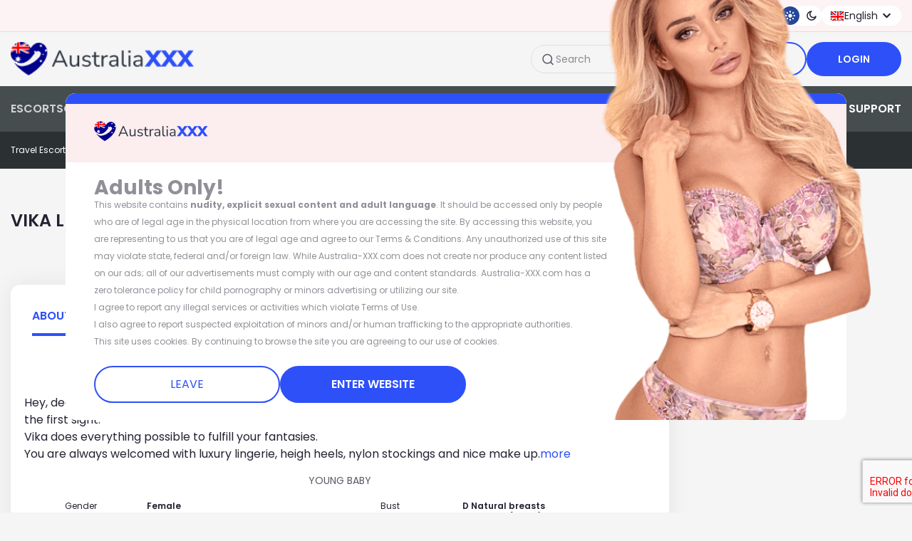

--- FILE ---
content_type: text/css
request_url: https://static.australia-xxx.com/css/tail.min.css?v=1768350753
body_size: 107829
content:
:root{--color-bannersmemberText:#4462ff;--color-themeColorMain:#e35365;--color-themeColorMainSecond:#09989b;--color-themeColorMainOpacity20:#e3536533;--color-themeColorAdd:#2abf92;--color-themeColorAddSecond:#4462ff;--color-filterTextWhite:#fff;--color-filterBgWhite:#fff;--color-filterBgRed:var(--color-themeColorMain);--color-filterTextRed:var(--color-themeColorMain);--color-filterBorderRed:var(--color-themeColorMain);--color-filterTextGray:#242232;--color-filterTextGrayLight:#2422324d;--color-filterBorderGrayLight:#2422324d;--color-filterTextGrayDark:#24223280;--color-filterBorderGray:#2422321a;--color-filterTextGrayOpacity:#242232bf;--color-escortTextWhite:#fff;--color-escortBgWhite:#fff;--color-escortTextGray:#242232;--color-escortTextGrayOpacity:#242232bf;--color-escortTextRed:var(--color-themeColorMain);--color-escortBgRed:var(--color-themeColorMain);--color-escortOnline:#2abf92;--color-escortBlue:#4462ff;--color-escortVerifiedBg:#09989b;--color-escortBorder:#2422321a;--color-escortBorderPremium:#ffd4a1;--color-escortSortLabel:grey;--color-countriesTabBg:#fff;--color-countriesTabTextGray:#1a1a1a;--color-countriesText:#242232;--color-countriesTextGrayLight:#2422324d;--color-countriesTextGrayMadium:#646364;--color-categoriesItemsText:#242232;--color-categoriesText:#1a1a1a;--color-categoriesBg:#fff;--color-latestTweetItemsText:#242232;--color-latestTweetItemsTextRed:var(--color-themeColorMain);--color-latestTweetItemsBg:#2422320d;--color-latestTweetItemsOnline:#2abf92;--color-latestTweetBg:#fff;--color-topSubNavItemText:#fff;--color-topNavItemText:#ffffffbf;--color-topNavItemTextActive:#fff;--color--mobTopNavBg:#2422324d;--color--mobTopNavBorder:#2422324d;--color--mobTopNavText:#242232bf;--color--mobTopNavSvgStroke:#242232;--color-mobTopNavSvgStrokeRed:var(--color-themeColorMain);--color-languageTextGray:#242232;--color-languageBgWhite:#fff;--color-loginRed:var(--color-themeColorMain);--color-loginWhite:#fff;--color-voteBgWhite:#fff;--color-voteTextGray:#242232;--color-voteTextGrayOpacity:#242232bf;--color-voteTextRed:var(--color-themeColorMain);--color-voteBorder:#2422321a;--color-grayBottomFixed:#f3f4f6;--color-topSectionGray:#242232;--color-red:var(--color-themeColorMain);--color-white:#fff;--color-whiteToBLack:#fff;--color-textGray:#242232;--color-textDarkGray:#1a1a1a;--color-textGarkGrayViewAll:#242232;--color-textGrayLight:#2422324d;--color-textGrayMedium:#646364;--color-textGrayOpacity:#242232bf;--color-textGreen:#2abf92;--color-iconBlue:#4462ff;--color-bgGrayOpacity:#2422320d;--color-whiteBg:#fff;--color-strokeGray:#191919;--color-strokeGrayArrowDrop:#242232;--color-textGray75:#242232bf;--color-textGray50:#24223280;--color-textBlack:#000;--color-hoverBgGray100:#f3f4f6;--color-borderWhite:#f2f2f2;--color-headerTopbg:#fdf3f4;--color-headerTopLabelGray:#24223280;--color-headerTopRed:var(--color-themeColorMain);--color-langSwitcher:var(--color-themeColorMainSecond);--color-headerMiddleBg:#f5f5f5;--color-searchInputBorder:#2422321a;--color-searchInputText:#24223280;--color-headerMiddlered:var(--color-themeColorMain);--color-headerMiddlewhiteBg:#fff;--color-headerMiddleTextGray:#242232;--color-headerMiddleSvgWhite:#fff;--color-headerMiddleSvgGray:#242232;--color-headerMiddleBottomBg:#464d4f;--color-headerMiddleBottomTextWhite:#fff;--color-headerMiddleBottomSvgWhite:#fff;--color-headerBottomBg:#2b3133;--color-headerBottomTop10:#e3a153;--toggle-switch-bg:rgba(9,152,155,.25);--toggle-border:rgba(9,152,155,.25);--toggle-bg:rgba(9,152,155,.25);--circle-size:24px;--toggle-width:50px}.rating{--star:url('data:image/svg+xml;charset=utf-8,<svg xmlns="http://www.w3.org/2000/svg" width="22" height="20" fill="none" viewBox="0 0 22 20"><path fill="%23E35365" d="M10.087 1.05c.352-.791 1.474-.791 1.826 0l2.167 4.86a1 1 0 0 0 .809.588l5.293.558c.86.091 1.207 1.158.564 1.738l-3.954 3.563a1 1 0 0 0-.308.95l1.104 5.207c.18.846-.728 1.506-1.478 1.073l-4.61-2.659a1 1 0 0 0-1 0l-4.61 2.66c-.75.432-1.658-.228-1.478-1.074l1.104-5.207a1 1 0 0 0-.308-.95L1.254 8.794c-.643-.58-.296-1.647.564-1.738l5.293-.558a1 1 0 0 0 .809-.588z"/></svg>')}.main--dark{--color-bannersmemberText:#fff;--color-whiteToBLack:#000;--color-borderWhite:#ffffff80;--color-hoverBgGray100:#ffffff80;--color-filterTextGrayDark:#ffffff80;--color-filterBorderGrayLight:#ffffff80;--color-headerTopLabelGray:#ffffff80;--color-headerMiddleSvgGray:#fff;--color-grayBottomFixed:#1a191d;--color-headerTopbg:#2c2d34;--color-headerMiddleBg:#1a191d;--color-headerMiddleBottomBg:#26262c;--color-headerBottomBg:#212127;--color-topSectionGray:#fff;--color-countriesTabBg:#232228;--color--mobTopNavText:#fff;--color-searchInputBorder:#ffffff1a;--color-categoriesBg:#232228;--color-textGray:#fff;--color-voteTextGray:#fff;--color-voteTextGrayOpacity:#ffffffbf;--color--mobTopNavSvgStroke:#fff;--color-headerMiddleTextGray:#fff;--color-countriesText:#fff;--color-categoriesItemsText:#fff;--color-categoriesText:#fff;--color-countriesTextGrayLight:#ffffff80;--color-countriesTabTextGray:#fff;--color-textGarkGrayViewAll:#fff;--color-whiteBg:#232228;--color-voteBgWhite:#232228;--color-filterTextGray:#fff;--color-filterBorderGray:#ffffff80;--color-strokeGray:#ffffff80;--color-filterTextGrayOpacity:#fff;--color-strokeGrayArrowDrop:#ffffff80;--color-escortTextGrayOpacity:#ffffffbf;--color-escortBorder:#c9c4ec1a;--color-escortBgWhite:#232228;--color-escortTextGray:#fff;--color-textGray75:#ffffffbf;--color-latestTweetBg:#232228;--color-latestTweetItemsText:#fff;--color-latestTweetItemsBg:#ffffff0d;--color-textGray50:#ffffff80;--color-textBlack:#fff;--color--mobTopNavBorder:#ffffff80;--color--mobTopNavBg:#ffffff80}.blue_theme{--color-themeColorMain:#2e96f8;--color-themeColorMainSecond:#25469a;--color-themeColorMainOpacity20:#2e96f833;--color-themeColorAdd:#2abf92}.blue_theme .bg-custom-gradient6{background:linear-gradient(90deg,rgba(68,98,255,0),#4462ff 31%,#4462ff 64.84%,rgba(68,98,255,0))!important}.blue_theme .headDropdownCountries [data-mobile-country][aria-expanded]:after{background:url(../img/location-blue.svg) no-repeat;background-size:contain}.blue_theme [data-custom-select][aria-expanded=true]:before,.blue_theme [data-mobile-city][aria-expanded=true]:before,.blue_theme [data-mobile-country][aria-expanded=true]:before,.blue_theme [data-select-filter-city-tour][aria-expanded=true]:before,.blue_theme [data-select-filter-country-tour][aria-expanded=true]:before,.blue_theme [data-select-filter][aria-expanded=true]:before,.blue_theme [data-select-sign-up-gender][aria-expanded=true]:before{background:url(../img/arrow-filter-open-blue.svg) no-repeat;background-size:contain}.blue_theme .rating{--star:url('data:image/svg+xml;charset=utf-8,<svg xmlns="http://www.w3.org/2000/svg" width="22" height="20" fill="none" viewBox="0 0 22 20"><path fill="%232E96F8" d="M10.087 1.05c.352-.791 1.474-.791 1.826 0l2.167 4.86a1 1 0 0 0 .809.588l5.293.558c.86.091 1.207 1.158.564 1.738l-3.954 3.563a1 1 0 0 0-.308.95l1.104 5.207c.18.846-.728 1.506-1.478 1.073l-4.61-2.659a1 1 0 0 0-1 0l-4.61 2.66c-.75.432-1.658-.228-1.478-1.074l1.104-5.207a1 1 0 0 0-.308-.95L1.254 8.794c-.643-.58-.296-1.647.564-1.738l5.293-.558a1 1 0 0 0 .809-.588z"/></svg>')}.green_theme{--color-themeColorMain:#10ac52;--color-themeColorMainSecond:#01692e;--color-themeColorMainOpacity20:#01692eb8;--color-themeColorAdd:#01692e}.green_theme .bg-custom-gradient6{background:linear-gradient(90deg,rgba(16,172,82,0),#10ac52 31%,#10ac52 64.84%,rgba(16,172,82,0))!important}.green_theme .headDropdownCountries [data-mobile-country][aria-expanded]:after{background:url(../img/location-greenblue.svg) no-repeat;background-size:contain}.green_theme [data-custom-select][aria-expanded=true]:before,.green_theme [data-mobile-city][aria-expanded=true]:before,.green_theme [data-mobile-country][aria-expanded=true]:before,.green_theme [data-select-filter-city-tour][aria-expanded=true]:before,.green_theme [data-select-filter-country-tour][aria-expanded=true]:before,.green_theme [data-select-filter][aria-expanded=true]:before,.green_theme [data-select-sign-up-gender][aria-expanded=true]:before{background:url(../img/arrow-filter-open-greenblue.svg) no-repeat;background-size:contain}.green_theme .rating{--star:url('data:image/svg+xml;charset=utf-8,<svg xmlns="http://www.w3.org/2000/svg" width="22" height="20" fill="none" viewBox="0 0 22 20"><path fill="%232E96F8" d="M10.087 1.05c.352-.791 1.474-.791 1.826 0l2.167 4.86a1 1 0 0 0 .809.588l5.293.558c.86.091 1.207 1.158.564 1.738l-3.954 3.563a1 1 0 0 0-.308.95l1.104 5.207c.18.846-.728 1.506-1.478 1.073l-4.61-2.659a1 1 0 0 0-1 0l-4.61 2.66c-.75.432-1.658-.228-1.478-1.074l1.104-5.207a1 1 0 0 0-.308-.95L1.254 8.794c-.643-.58-.296-1.647.564-1.738l5.293-.558a1 1 0 0 0 .809-.588z"/></svg>')}.greenblue_theme{--color-themeColorMain:#2abf92;--color-themeColorMainSecond:#09989b;--color-themeColorMainOpacity20:#09989b96;--color-themeColorAdd:#4462ff}.greenblue_theme .bg-custom-gradient6{background:linear-gradient(90deg,rgba(68,98,255,0),#4462ff 31%,#4462ff 64.84%,rgba(68,98,255,0))!important}.greenblue_theme .headDropdownCountries [data-mobile-country][aria-expanded]:after{background:url(../img/location-greenblue.svg) no-repeat;background-size:contain}.greenblue_theme [data-custom-select][aria-expanded=true]:before,.greenblue_theme [data-mobile-city][aria-expanded=true]:before,.greenblue_theme [data-mobile-country][aria-expanded=true]:before,.greenblue_theme [data-select-filter-city-tour][aria-expanded=true]:before,.greenblue_theme [data-select-filter-country-tour][aria-expanded=true]:before,.greenblue_theme [data-select-filter][aria-expanded=true]:before,.greenblue_theme [data-select-sign-up-gender][aria-expanded=true]:before{background:url(../img/arrow-filter-open-greenblue.svg) no-repeat;background-size:contain}.greenblue_theme .rating{--star:url('data:image/svg+xml;charset=utf-8,<svg xmlns="http://www.w3.org/2000/svg" width="22" height="20" fill="none" viewBox="0 0 22 20"><path fill="%232E96F8" d="M10.087 1.05c.352-.791 1.474-.791 1.826 0l2.167 4.86a1 1 0 0 0 .809.588l5.293.558c.86.091 1.207 1.158.564 1.738l-3.954 3.563a1 1 0 0 0-.308.95l1.104 5.207c.18.846-.728 1.506-1.478 1.073l-4.61-2.659a1 1 0 0 0-1 0l-4.61 2.66c-.75.432-1.658-.228-1.478-1.074l1.104-5.207a1 1 0 0 0-.308-.95L1.254 8.794c-.643-.58-.296-1.647.564-1.738l5.293-.558a1 1 0 0 0 .809-.588z"/></svg>')}.red_theme{--color-themeColorMain:#bd0826;--color-themeColorMainSecond:#269cf3;--color-themeColorMainOpacity20:#2e96f833;--color-themeColorAdd:#269cf3;--color-themeColorAddSecond:#bd0826}.red_theme .bg-custom-gradient6{background:linear-gradient(90deg,rgba(68,98,255,0),#ff5a44 31%,#ff5a44 64.84%,rgba(68,98,255,0))!important}.red_theme .headDropdownCountries [data-mobile-country][aria-expanded]:after{background:url(../img/location-red.svg) no-repeat;background-size:contain}.red_theme [data-custom-select][aria-expanded=true]:before,.red_theme [data-mobile-city][aria-expanded=true]:before,.red_theme [data-mobile-country][aria-expanded=true]:before,.red_theme [data-select-filter-city-tour][aria-expanded=true]:before,.red_theme [data-select-filter-country-tour][aria-expanded=true]:before,.red_theme [data-select-filter][aria-expanded=true]:before,.red_theme [data-select-sign-up-gender][aria-expanded=true]:before{background:url(../img/arrow-filter-open-red.svg) no-repeat;background-size:contain}.red_theme .rating{--star:url('data:image/svg+xml;charset=utf-8,<svg xmlns="http://www.w3.org/2000/svg" width="22" height="20" fill="none" viewBox="0 0 22 20"><path fill="%232E96F8" d="M10.087 1.05c.352-.791 1.474-.791 1.826 0l2.167 4.86a1 1 0 0 0 .809.588l5.293.558c.86.091 1.207 1.158.564 1.738l-3.954 3.563a1 1 0 0 0-.308.95l1.104 5.207c.18.846-.728 1.506-1.478 1.073l-4.61-2.659a1 1 0 0 0-1 0l-4.61 2.66c-.75.432-1.658-.228-1.478-1.074l1.104-5.207a1 1 0 0 0-.308-.95L1.254 8.794c-.643-.58-.296-1.647.564-1.738l5.293-.558a1 1 0 0 0 .809-.588z"/></svg>')}.orange_theme{--color-themeColorMain:#ee5939;--color-themeColorMainSecond:#eebf01;--color-themeColorMainOpacity20:rgba(238,191,1,.2);--color-themeColorAdd:#1d7ea9;--color-themeColorAddSecond:#ee5939}.orange_theme .available247{color:#ee5939}.orange_theme .bg-custom-gradient6{background:linear-gradient(90deg,rgba(255,90,68,0),#ee5939 31%,#ee5939 64.84%,rgba(255,90,68,0))!important}.orange_theme .headDropdownCountries [data-mobile-country][aria-expanded]:after{background:url(../img/location-orange.svg) no-repeat;background-size:contain}.orange_theme .rating{--star:url('data:image/svg+xml;charset=utf-8,<svg xmlns="http://www.w3.org/2000/svg" width="22" height="20" fill="none" viewBox="0 0 22 20"><path fill="%232E96F8" d="M10.087 1.05c.352-.791 1.474-.791 1.826 0l2.167 4.86a1 1 0 0 0 .809.588l5.293.558c.86.091 1.207 1.158.564 1.738l-3.954 3.563a1 1 0 0 0-.308.95l1.104 5.207c.18.846-.728 1.506-1.478 1.073l-4.61-2.659a1 1 0 0 0-1 0l-4.61 2.66c-.75.432-1.658-.228-1.478-1.074l1.104-5.207a1 1 0 0 0-.308-.95L1.254 8.794c-.643-.58-.296-1.647.564-1.738l5.293-.558a1 1 0 0 0 .809-.588z"/></svg>')}.darkOrange_theme{--color-themeColorMain:#eb6b0f;--color-themeColorMainSecond:#eebf01;--color-themeColorMainOpacity20:rgba(235,107,15,.2);--color-themeColorAdd:#1d7ea9;--color-themeColorAddSecond:#ec6d10}.darkOrange_theme .available247{color:#ec6d10}.darkOrange_theme .bg-custom-gradient6{background:linear-gradient(90deg,rgba(255,90,68,0),#ec6d10 31%,#ec6d10 64.84%,rgba(255,90,68,0))!important}.darkOrange_theme .headDropdownCountries [data-mobile-country][aria-expanded]:after{background:url(../img/location-darkOrange.svg) no-repeat;background-size:contain}.darkOrange_theme .rating{--star:url('data:image/svg+xml;charset=utf-8,<svg xmlns="http://www.w3.org/2000/svg" width="22" height="20" fill="none" viewBox="0 0 22 20"><path fill="%232E96F8" d="M10.087 1.05c.352-.791 1.474-.791 1.826 0l2.167 4.86a1 1 0 0 0 .809.588l5.293.558c.86.091 1.207 1.158.564 1.738l-3.954 3.563a1 1 0 0 0-.308.95l1.104 5.207c.18.846-.728 1.506-1.478 1.073l-4.61-2.659a1 1 0 0 0-1 0l-4.61 2.66c-.75.432-1.658-.228-1.478-1.074l1.104-5.207a1 1 0 0 0-.308-.95L1.254 8.794c-.643-.58-.296-1.647.564-1.738l5.293-.558a1 1 0 0 0 .809-.588z"/></svg>')}.darkRed_theme{--color-themeColorMain:#ce2e1e;--color-themeColorMainSecond:#ee5939;--color-themeColorMainOpacity20:rgba(206,45,30,.2);--color-themeColorAdd:#1d7ea9;--color-themeColorAddSecond:#eebf01}.darkRed_theme .available247{color:#ce2e1e}.darkRed_theme .bg-custom-gradient6{background:linear-gradient(90deg,rgba(255,90,68,0),#ce2e1e 31%,#ce2e1e 64.84%,rgba(255,90,68,0))!important}.darkRed_theme .headDropdownCountries [data-mobile-country][aria-expanded]:after{background:url(../img/location-red.svg) no-repeat;background-size:contain}.darkRed_theme [data-custom-select][aria-expanded=true]:before,.darkRed_theme [data-mobile-city][aria-expanded=true]:before,.darkRed_theme [data-mobile-country][aria-expanded=true]:before,.darkRed_theme [data-select-filter-city-tour][aria-expanded=true]:before,.darkRed_theme [data-select-filter-country-tour][aria-expanded=true]:before,.darkRed_theme [data-select-filter][aria-expanded=true]:before,.darkRed_theme [data-select-sign-up-gender][aria-expanded=true]:before{background:url(../img/arrow-filter-open-red.svg) no-repeat;background-size:contain}.darkRed_theme .rating{--star:url('data:image/svg+xml;charset=utf-8,<svg xmlns="http://www.w3.org/2000/svg" width="22" height="20" fill="none" viewBox="0 0 22 20"><path fill="%232E96F8" d="M10.087 1.05c.352-.791 1.474-.791 1.826 0l2.167 4.86a1 1 0 0 0 .809.588l5.293.558c.86.091 1.207 1.158.564 1.738l-3.954 3.563a1 1 0 0 0-.308.95l1.104 5.207c.18.846-.728 1.506-1.478 1.073l-4.61-2.659a1 1 0 0 0-1 0l-4.61 2.66c-.75.432-1.658-.228-1.478-1.074l1.104-5.207a1 1 0 0 0-.308-.95L1.254 8.794c-.643-.58-.296-1.647.564-1.738l5.293-.558a1 1 0 0 0 .809-.588z"/></svg>')}.turquoise_theme{--color-themeColorMain:#009a9d;--color-themeColorMainSecond:#ff676b;--color-themeColorMainOpacity20:rgba(0,154,157,.2);--color-themeColorAdd:#1d7ea9;--color-themeColorAddSecond:#ff676b}.turquoise_theme .available247{color:#009a9d}.turquoise_theme .bg-custom-gradient6{background:linear-gradient(90deg,rgba(255,90,68,0),#009a9d 31%,#009a9d 64.84%,rgba(255,90,68,0))!important}.turquoise_theme .headDropdownCountries [data-mobile-country][aria-expanded]:after{background:url(../img/location-turquoise.svg) no-repeat;background-size:contain}.turquoise_theme .rating{--star:url('data:image/svg+xml;charset=utf-8,<svg xmlns="http://www.w3.org/2000/svg" width="22" height="20" fill="none" viewBox="0 0 22 20"><path fill="%232E96F8" d="M10.087 1.05c.352-.791 1.474-.791 1.826 0l2.167 4.86a1 1 0 0 0 .809.588l5.293.558c.86.091 1.207 1.158.564 1.738l-3.954 3.563a1 1 0 0 0-.308.95l1.104 5.207c.18.846-.728 1.506-1.478 1.073l-4.61-2.659a1 1 0 0 0-1 0l-4.61 2.66c-.75.432-1.658-.228-1.478-1.074l1.104-5.207a1 1 0 0 0-.308-.95L1.254 8.794c-.643-.58-.296-1.647.564-1.738l5.293-.558a1 1 0 0 0 .809-.588z"/></svg>')}.darkBlue_theme{--color-themeColorMain:#2e50f8;--color-themeColorMainSecond:#25469a;--color-themeColorMainOpacity20:rgba(46,80,248,.2)}.darkBlue_theme .available247{color:#2e50f8}.darkBlue_theme .bg-custom-gradient6{background:linear-gradient(90deg,rgba(255,90,68,0),#2e50f8 31%,#2e50f8 64.84%,rgba(255,90,68,0))!important}.darkBlue_theme .headDropdownCountries [data-mobile-country][aria-expanded]:after{background:url(../img/location-darkBlue.svg) no-repeat;background-size:contain}.darkBlue_theme .rating{--star:url('data:image/svg+xml;charset=utf-8,<svg xmlns="http://www.w3.org/2000/svg" width="22" height="20" fill="none" viewBox="0 0 22 20"><path fill="%232E96F8" d="M10.087 1.05c.352-.791 1.474-.791 1.826 0l2.167 4.86a1 1 0 0 0 .809.588l5.293.558c.86.091 1.207 1.158.564 1.738l-3.954 3.563a1 1 0 0 0-.308.95l1.104 5.207c.18.846-.728 1.506-1.478 1.073l-4.61-2.659a1 1 0 0 0-1 0l-4.61 2.66c-.75.432-1.658-.228-1.478-1.074l1.104-5.207a1 1 0 0 0-.308-.95L1.254 8.794c-.643-.58-.296-1.647.564-1.738l5.293-.558a1 1 0 0 0 .809-.588z"/></svg>')}.darkBlue_theme .hidenImage{background:url(../img/no/blocked-photo-darkBlue.png) no-repeat;background-size:cover}.darkBlue_theme .blocked-photo-small{background:url(../img/no/blocked-photo-small-darkBlue.png) no-repeat;background-size:cover}.blue2_theme{--color-themeColorMainSecond:#25469a;--color-themeColorMainOpacity20:#2e96f833;--color-themeColorMain:#0057b7;--color-themeColorMainSecond:#027ad3;--color-themeColorMainOpacity20:#0058b7c3;--color-themeColorAdd:#2abf92}.blue2_theme .bg-custom-gradient6{background:linear-gradient(90deg,rgba(68,98,255,0),#4462ff 31%,#4462ff 64.84%,rgba(68,98,255,0))!important}.blue2_theme .headDropdownCountries [data-mobile-country][aria-expanded]:after{background:url(../img/location-blue.svg) no-repeat;background-size:contain}.blue2_theme [data-custom-select][aria-expanded=true]:before,.blue2_theme [data-mobile-city][aria-expanded=true]:before,.blue2_theme [data-mobile-country][aria-expanded=true]:before,.blue2_theme [data-select-filter-city-tour][aria-expanded=true]:before,.blue2_theme [data-select-filter-country-tour][aria-expanded=true]:before,.blue2_theme [data-select-filter][aria-expanded=true]:before,.blue2_theme [data-select-sign-up-gender][aria-expanded=true]:before{background:url(../img/arrow-filter-open-blue.svg) no-repeat;background-size:contain}.blue2_theme .rating{--star:url('data:image/svg+xml;charset=utf-8,<svg xmlns="http://www.w3.org/2000/svg" width="22" height="20" fill="none" viewBox="0 0 22 20"><path fill="%232E96F8" d="M10.087 1.05c.352-.791 1.474-.791 1.826 0l2.167 4.86a1 1 0 0 0 .809.588l5.293.558c.86.091 1.207 1.158.564 1.738l-3.954 3.563a1 1 0 0 0-.308.95l1.104 5.207c.18.846-.728 1.506-1.478 1.073l-4.61-2.659a1 1 0 0 0-1 0l-4.61 2.66c-.75.432-1.658-.228-1.478-1.074l1.104-5.207a1 1 0 0 0-.308-.95L1.254 8.794c-.643-.58-.296-1.647.564-1.738l5.293-.558a1 1 0 0 0 .809-.588z"/></svg>')}.yellow_theme{--color-themeColorMain:#eebf01;--color-themeColorMainSecond:#25469a;--color-themeColorMainOpacity20:#2e96f833;--color-themeColorAdd:#2abf92}.yellow_theme .bg-custom-gradient6{background:linear-gradient(90deg,rgba(68,98,255,0),#4462ff 31%,#4462ff 64.84%,rgba(68,98,255,0))!important}.yellow_theme .headDropdownCountries [data-mobile-country][aria-expanded]:after{background:url(../img/location-blue.svg) no-repeat;background-size:contain}.yellow_theme [data-custom-select][aria-expanded=true]:before,.yellow_theme [data-mobile-city][aria-expanded=true]:before,.yellow_theme [data-mobile-country][aria-expanded=true]:before,.yellow_theme [data-select-filter-city-tour][aria-expanded=true]:before,.yellow_theme [data-select-filter-country-tour][aria-expanded=true]:before,.yellow_theme [data-select-filter][aria-expanded=true]:before,.yellow_theme [data-select-sign-up-gender][aria-expanded=true]:before{background:url(../img/arrow-filter-open-blue.svg) no-repeat;background-size:contain}.yellow_theme .rating{--star:url('data:image/svg+xml;charset=utf-8,<svg xmlns="http://www.w3.org/2000/svg" width="22" height="20" fill="none" viewBox="0 0 22 20"><path fill="%232E96F8" d="M10.087 1.05c.352-.791 1.474-.791 1.826 0l2.167 4.86a1 1 0 0 0 .809.588l5.293.558c.86.091 1.207 1.158.564 1.738l-3.954 3.563a1 1 0 0 0-.308.95l1.104 5.207c.18.846-.728 1.506-1.478 1.073l-4.61-2.659a1 1 0 0 0-1 0l-4.61 2.66c-.75.432-1.658-.228-1.478-1.074l1.104-5.207a1 1 0 0 0-.308-.95L1.254 8.794c-.643-.58-.296-1.647.564-1.738l5.293-.558a1 1 0 0 0 .809-.588z"/></svg>')}.redLight_theme{--color-themeColorMain:#ec4817;--color-themeColorMainSecond:#ffad20;--color-themeColorMainOpacity20:#ffad20c2;--color-themeColorAdd:#269cf3;--color-themeColorAddSecond:#ec4817}.redLight_theme .available247{color:#ec4817}.redLight_theme .bg-custom-gradient6{background:linear-gradient(90deg,rgba(255,90,68,0),#ff5a44 31%,#ff5a44 64.84%,rgba(255,90,68,0))!important}.redLight_theme .headDropdownCountries [data-mobile-country][aria-expanded]:after{background:url(../img/location-red.svg) no-repeat;background-size:contain}.redLight_theme [data-custom-select][aria-expanded=true]:before,.redLight_theme [data-mobile-city][aria-expanded=true]:before,.redLight_theme [data-mobile-country][aria-expanded=true]:before,.redLight_theme [data-select-filter-city-tour][aria-expanded=true]:before,.redLight_theme [data-select-filter-country-tour][aria-expanded=true]:before,.redLight_theme [data-select-filter][aria-expanded=true]:before,.redLight_theme [data-select-sign-up-gender][aria-expanded=true]:before{background:url(../img/arrow-filter-open-red.svg) no-repeat;background-size:contain}.redLight_theme .rating{--star:url('data:image/svg+xml;charset=utf-8,<svg xmlns="http://www.w3.org/2000/svg" width="22" height="20" fill="none" viewBox="0 0 22 20"><path fill="%232E96F8" d="M10.087 1.05c.352-.791 1.474-.791 1.826 0l2.167 4.86a1 1 0 0 0 .809.588l5.293.558c.86.091 1.207 1.158.564 1.738l-3.954 3.563a1 1 0 0 0-.308.95l1.104 5.207c.18.846-.728 1.506-1.478 1.073l-4.61-2.659a1 1 0 0 0-1 0l-4.61 2.66c-.75.432-1.658-.228-1.478-1.074l1.104-5.207a1 1 0 0 0-.308-.95L1.254 8.794c-.643-.58-.296-1.647.564-1.738l5.293-.558a1 1 0 0 0 .809-.588z"/></svg>')}.redD_theme{--color-themeColorMain:#ce2e1e;--color-themeColorMainSecond:#269cf3;--color-themeColorMainOpacity20:#2e96f833;--color-themeColorAdd:#269cf3;--color-themeColorAddSecond:#ce2e1e}.redD_theme .bg-custom-gradient6{background:linear-gradient(90deg,rgba(68,98,255,0),#ff5a44 31%,#ff5a44 64.84%,rgba(68,98,255,0))!important}.redD_theme .headDropdownCountries [data-mobile-country][aria-expanded]:after{background:url(../img/location-red.svg) no-repeat;background-size:contain}.redD_theme [data-custom-select][aria-expanded=true]:before,.redD_theme [data-mobile-city][aria-expanded=true]:before,.redD_theme [data-mobile-country][aria-expanded=true]:before,.redD_theme [data-select-filter-city-tour][aria-expanded=true]:before,.redD_theme [data-select-filter-country-tour][aria-expanded=true]:before,.redD_theme [data-select-filter][aria-expanded=true]:before,.redD_theme [data-select-sign-up-gender][aria-expanded=true]:before{background:url(../img/arrow-filter-open-red.svg) no-repeat;background-size:contain}.redD_theme .rating{--star:url('data:image/svg+xml;charset=utf-8,<svg xmlns="http://www.w3.org/2000/svg" width="22" height="20" fill="none" viewBox="0 0 22 20"><path fill="%232E96F8" d="M10.087 1.05c.352-.791 1.474-.791 1.826 0l2.167 4.86a1 1 0 0 0 .809.588l5.293.558c.86.091 1.207 1.158.564 1.738l-3.954 3.563a1 1 0 0 0-.308.95l1.104 5.207c.18.846-.728 1.506-1.478 1.073l-4.61-2.659a1 1 0 0 0-1 0l-4.61 2.66c-.75.432-1.658-.228-1.478-1.074l1.104-5.207a1 1 0 0 0-.308-.95L1.254 8.794c-.643-.58-.296-1.647.564-1.738l5.293-.558a1 1 0 0 0 .809-.588z"/></svg>')}@font-face{font-family:Poppins;font-style:normal;font-weight:400;src:url(../fonts/Poppins/Poppins-Regular.ttf) format("truetype")}@font-face{font-family:Poppins;font-style:normal;font-weight:600;src:url(../fonts/Poppins/Poppins-SemiBold.ttf) format("truetype")}@font-face{font-display:swap;font-family:Poppins;font-style:normal;font-weight:700;src:url(../fonts/Poppins/Poppins-Bold.ttf) format("truetype")}@font-face{font-display:swap;font-family:Poppins;font-style:normal;font-weight:300;src:url(../fonts/Poppins/Poppins-Light.ttf) format("truetype")}@font-face{font-display:swap;font-family:Open-Sans;font-style:normal;font-weight:300;src:url(../fonts/OpenSans/OpenSans-Light.ttf) format("truetype")}@font-face{font-display:swap;font-family:Open-Sans;font-style:normal;font-weight:700;src:url(../fonts/OpenSans/OpenSans-Bold.ttf) format("truetype")}@font-face{font-display:swap;font-family:Open-Sans;font-style:normal;font-weight:600;src:url(../fonts/OpenSans/OpenSans-SemiBold.ttf) format("truetype")}@font-face{font-display:swap;font-family:Open-Sans;font-style:normal;font-weight:400;src:url(../fonts/OpenSans/OpenSans-Regular.ttf) format("truetype")}html{scroll-behavior:smooth}@view-transition{navigation:auto}::view-transition-old{animation:fade-out .2s ease-out}::view-transition-new{animation:fade-in .2s ease-out}@keyframes fade-in{0%{opacity:0}to{opacity:1}}@keyframes fade-out{0%{opacity:1}to{opacity:0}}#tweets-wrapper{view-transition-name:tweets}::view-transition-new(tweets),::view-transition-old(tweets){animation:none}

/*! tailwindcss v3.4.10 | MIT License | https://tailwindcss.com*/*,:after,:before{border:0 solid #e5e7eb;box-sizing:border-box}:after,:before{--tw-content:""}:host,html{line-height:1.5;-webkit-text-size-adjust:100%;font-family:Poppins,sans-serif;font-feature-settings:normal;font-variation-settings:normal;-moz-tab-size:4;-o-tab-size:4;tab-size:4;-webkit-tap-highlight-color:transparent}body{line-height:inherit;margin:0}hr{border-top-width:1px;color:inherit;height:0}abbr:where([title]){-webkit-text-decoration:underline dotted;text-decoration:underline dotted}h1,h2,h3,h4,h5,h6{font-size:inherit;font-weight:inherit}a{color:inherit;text-decoration:inherit}code,kbd,pre,samp{font-family:ui-monospace,SFMono-Regular,Menlo,Monaco,Consolas,Liberation Mono,Courier New,monospace;font-feature-settings:normal;font-size:1em;font-variation-settings:normal}small{font-size:80%}sub,sup{font-size:75%;line-height:0;position:relative;vertical-align:baseline}sub{bottom:-.25em}sup{top:-.5em}table{border-collapse:collapse;border-color:inherit;text-indent:0}button,input,optgroup,select,textarea{color:inherit;font-family:inherit;font-feature-settings:inherit;font-size:100%;font-variation-settings:inherit;font-weight:inherit;letter-spacing:inherit;line-height:inherit;margin:0;padding:0}button,select{text-transform:none}button,input:where([type=button]),input:where([type=reset]),input:where([type=submit]){-webkit-appearance:button;background-color:transparent;background-image:none}:-moz-focusring{outline:auto}:-moz-ui-invalid{box-shadow:none}progress{vertical-align:baseline}::-webkit-inner-spin-button,::-webkit-outer-spin-button{height:auto}[type=search]{-webkit-appearance:textfield;outline-offset:-2px}::-webkit-search-decoration{-webkit-appearance:none}::-webkit-file-upload-button{-webkit-appearance:button;font:inherit}summary{display:list-item}blockquote,dd,dl,figure,h1,h2,h3,h4,h5,h6,hr,p,pre{margin:0}fieldset{margin:0}fieldset,legend{padding:0}menu,ol,ul{list-style:none;margin:0;padding:0}dialog{padding:0}textarea{resize:vertical}input::-moz-placeholder,textarea::-moz-placeholder{color:#9ca3af}input::placeholder,textarea::placeholder{color:#9ca3af}[role=button],button{cursor:pointer}:disabled{cursor:default}audio,canvas,embed,iframe,img,object,svg,video{display:block;vertical-align:middle}img,video{height:auto;max-width:100%}[hidden]{display:none}[multiple],[type=date],[type=datetime-local],[type=email],[type=month],[type=number],[type=password],[type=search],[type=tel],[type=text],[type=time],[type=url],[type=week],input:where(:not([type])),select,textarea{-webkit-appearance:none;-moz-appearance:none;appearance:none;background-color:#fff;border-color:#6b7280;border-radius:0;border-width:1px;font-size:1rem;line-height:1.5rem;padding:.5rem .75rem;--tw-shadow:0 0 #0000}[multiple]:focus,[type=date]:focus,[type=datetime-local]:focus,[type=email]:focus,[type=month]:focus,[type=number]:focus,[type=password]:focus,[type=search]:focus,[type=tel]:focus,[type=text]:focus,[type=time]:focus,[type=url]:focus,[type=week]:focus,input:where(:not([type])):focus,select:focus,textarea:focus{outline:2px solid transparent;outline-offset:2px;--tw-ring-inset:var(--tw-empty,/*!*/ /*!*/);--tw-ring-offset-width:0px;--tw-ring-offset-color:#fff;--tw-ring-color:#2563eb;--tw-ring-offset-shadow:var(--tw-ring-inset) 0 0 0 var(--tw-ring-offset-width) var(--tw-ring-offset-color);--tw-ring-shadow:var(--tw-ring-inset) 0 0 0 calc(1px + var(--tw-ring-offset-width)) var(--tw-ring-color);border-color:#2563eb;box-shadow:var(--tw-ring-offset-shadow),var(--tw-ring-shadow),var(--tw-shadow)}input::-moz-placeholder,textarea::-moz-placeholder{color:#6b7280;opacity:1}input::placeholder,textarea::placeholder{color:#6b7280;opacity:1}::-webkit-datetime-edit-fields-wrapper{padding:0}::-webkit-date-and-time-value{min-height:1.5em;text-align:inherit}::-webkit-datetime-edit{display:inline-flex}::-webkit-datetime-edit,::-webkit-datetime-edit-day-field,::-webkit-datetime-edit-hour-field,::-webkit-datetime-edit-meridiem-field,::-webkit-datetime-edit-millisecond-field,::-webkit-datetime-edit-minute-field,::-webkit-datetime-edit-month-field,::-webkit-datetime-edit-second-field,::-webkit-datetime-edit-year-field{padding-bottom:0;padding-top:0}select{background-image:url("data:image/svg+xml;charset=utf-8,%3Csvg xmlns='http://www.w3.org/2000/svg' fill='none' viewBox='0 0 20 20'%3E%3Cpath stroke='%236b7280' stroke-linecap='round' stroke-linejoin='round' stroke-width='1.5' d='m6 8 4 4 4-4'/%3E%3C/svg%3E");background-position:right .5rem center;background-repeat:no-repeat;background-size:1.5em 1.5em;padding-right:2.5rem;-webkit-print-color-adjust:exact;print-color-adjust:exact}[multiple],[size]:where(select:not([size="1"])){background-image:none;background-position:0 0;background-repeat:unset;background-size:initial;padding-right:.75rem;-webkit-print-color-adjust:unset;print-color-adjust:unset}[type=checkbox],[type=radio]{-webkit-appearance:none;-moz-appearance:none;appearance:none;background-color:#fff;background-origin:border-box;border-color:#6b7280;border-width:1px;color:#2563eb;display:inline-block;flex-shrink:0;height:1rem;padding:0;-webkit-print-color-adjust:exact;print-color-adjust:exact;-webkit-user-select:none;-moz-user-select:none;user-select:none;vertical-align:middle;width:1rem;--tw-shadow:0 0 #0000}[type=checkbox]{border-radius:0}[type=radio]{border-radius:100%}[type=checkbox]:focus,[type=radio]:focus{outline:2px solid transparent;outline-offset:2px;--tw-ring-inset:var(--tw-empty,/*!*/ /*!*/);--tw-ring-offset-width:2px;--tw-ring-offset-color:#fff;--tw-ring-color:#2563eb;--tw-ring-offset-shadow:var(--tw-ring-inset) 0 0 0 var(--tw-ring-offset-width) var(--tw-ring-offset-color);--tw-ring-shadow:var(--tw-ring-inset) 0 0 0 calc(2px + var(--tw-ring-offset-width)) var(--tw-ring-color);box-shadow:var(--tw-ring-offset-shadow),var(--tw-ring-shadow),var(--tw-shadow)}[type=checkbox]:checked,[type=radio]:checked{background-color:currentColor;background-position:50%;background-repeat:no-repeat;background-size:100% 100%;border-color:transparent}[type=checkbox]:checked{background-image:url("data:image/svg+xml;charset=utf-8,%3Csvg xmlns='http://www.w3.org/2000/svg' fill='%23fff' viewBox='0 0 16 16'%3E%3Cpath d='M12.207 4.793a1 1 0 0 1 0 1.414l-5 5a1 1 0 0 1-1.414 0l-2-2a1 1 0 0 1 1.414-1.414L6.5 9.086l4.293-4.293a1 1 0 0 1 1.414 0'/%3E%3C/svg%3E")}@media (forced-colors:active){[type=checkbox]:checked{-webkit-appearance:auto;-moz-appearance:auto;appearance:auto}}[type=radio]:checked{background-image:url("data:image/svg+xml;charset=utf-8,%3Csvg xmlns='http://www.w3.org/2000/svg' fill='%23fff' viewBox='0 0 16 16'%3E%3Ccircle cx='8' cy='8' r='3'/%3E%3C/svg%3E")}@media (forced-colors:active){[type=radio]:checked{-webkit-appearance:auto;-moz-appearance:auto;appearance:auto}}[type=checkbox]:checked:focus,[type=checkbox]:checked:hover,[type=radio]:checked:focus,[type=radio]:checked:hover{background-color:currentColor;border-color:transparent}[type=checkbox]:indeterminate{background-color:currentColor;background-image:url("data:image/svg+xml;charset=utf-8,%3Csvg xmlns='http://www.w3.org/2000/svg' fill='none' viewBox='0 0 16 16'%3E%3Cpath stroke='%23fff' stroke-linecap='round' stroke-linejoin='round' stroke-width='2' d='M4 8h8'/%3E%3C/svg%3E");background-position:50%;background-repeat:no-repeat;background-size:100% 100%;border-color:transparent}@media (forced-colors:active){[type=checkbox]:indeterminate{-webkit-appearance:auto;-moz-appearance:auto;appearance:auto}}[type=checkbox]:indeterminate:focus,[type=checkbox]:indeterminate:hover{background-color:currentColor;border-color:transparent}[type=file]{background:unset;border-color:inherit;border-radius:0;border-width:0;font-size:unset;line-height:inherit;padding:0}[type=file]:focus{outline:1px solid ButtonText;outline:1px auto -webkit-focus-ring-color}*,:after,:before{--tw-border-spacing-x:0;--tw-border-spacing-y:0;--tw-translate-x:0;--tw-translate-y:0;--tw-rotate:0;--tw-skew-x:0;--tw-skew-y:0;--tw-scale-x:1;--tw-scale-y:1;--tw-pan-x: ;--tw-pan-y: ;--tw-pinch-zoom: ;--tw-scroll-snap-strictness:proximity;--tw-gradient-from-position: ;--tw-gradient-via-position: ;--tw-gradient-to-position: ;--tw-ordinal: ;--tw-slashed-zero: ;--tw-numeric-figure: ;--tw-numeric-spacing: ;--tw-numeric-fraction: ;--tw-ring-inset: ;--tw-ring-offset-width:0px;--tw-ring-offset-color:#fff;--tw-ring-color:rgba(59,130,246,.5);--tw-ring-offset-shadow:0 0 #0000;--tw-ring-shadow:0 0 #0000;--tw-shadow:0 0 #0000;--tw-shadow-colored:0 0 #0000;--tw-blur: ;--tw-brightness: ;--tw-contrast: ;--tw-grayscale: ;--tw-hue-rotate: ;--tw-invert: ;--tw-saturate: ;--tw-sepia: ;--tw-drop-shadow: ;--tw-backdrop-blur: ;--tw-backdrop-brightness: ;--tw-backdrop-contrast: ;--tw-backdrop-grayscale: ;--tw-backdrop-hue-rotate: ;--tw-backdrop-invert: ;--tw-backdrop-opacity: ;--tw-backdrop-saturate: ;--tw-backdrop-sepia: ;--tw-contain-size: ;--tw-contain-layout: ;--tw-contain-paint: ;--tw-contain-style: }::backdrop{--tw-border-spacing-x:0;--tw-border-spacing-y:0;--tw-translate-x:0;--tw-translate-y:0;--tw-rotate:0;--tw-skew-x:0;--tw-skew-y:0;--tw-scale-x:1;--tw-scale-y:1;--tw-pan-x: ;--tw-pan-y: ;--tw-pinch-zoom: ;--tw-scroll-snap-strictness:proximity;--tw-gradient-from-position: ;--tw-gradient-via-position: ;--tw-gradient-to-position: ;--tw-ordinal: ;--tw-slashed-zero: ;--tw-numeric-figure: ;--tw-numeric-spacing: ;--tw-numeric-fraction: ;--tw-ring-inset: ;--tw-ring-offset-width:0px;--tw-ring-offset-color:#fff;--tw-ring-color:rgba(59,130,246,.5);--tw-ring-offset-shadow:0 0 #0000;--tw-ring-shadow:0 0 #0000;--tw-shadow:0 0 #0000;--tw-shadow-colored:0 0 #0000;--tw-blur: ;--tw-brightness: ;--tw-contrast: ;--tw-grayscale: ;--tw-hue-rotate: ;--tw-invert: ;--tw-saturate: ;--tw-sepia: ;--tw-drop-shadow: ;--tw-backdrop-blur: ;--tw-backdrop-brightness: ;--tw-backdrop-contrast: ;--tw-backdrop-grayscale: ;--tw-backdrop-hue-rotate: ;--tw-backdrop-invert: ;--tw-backdrop-opacity: ;--tw-backdrop-saturate: ;--tw-backdrop-sepia: ;--tw-contain-size: ;--tw-contain-layout: ;--tw-contain-paint: ;--tw-contain-style: }@media (min-width:404px){.container{max-width:404px}}@media (min-width:482px){.container{max-width:482px}}@media (min-width:640px){.container{max-width:640px}}@media (min-width:768px){.container{max-width:768px}}@media (min-width:768){.container{max-width:768}}@media (min-width:834px){.container{max-width:834px}}@media (min-width:1024px){.container{max-width:1024px}}@media (min-width:1180px){.container{max-width:1180px}}@media (min-width:1280px){.container{max-width:1280px}}@media (min-width:1305px){.container{max-width:1305px}}@media (min-width:1352px){.container{max-width:1352px}}@media (min-width:1536px){.container{max-width:1536px}}.aside-accordion.active:before,.header-bottom nav a.active:before,.header-bottom nav a:hover:before,.header-middle-bottom nav a.active:before,.header-middle-bottom nav a:hover:before{background-color:var(--color-themeColorMain)}.countries-tab.active{color:var(--color-themeColorMain)}.countries-tab.active:before{background-color:var(--color-themeColorMain)}.filter-dropDown.active .hs-dropdown-toggle{border-color:var(--color-themeColorMain);border-width:2px}.profile-nav a.active{color:var(--color-themeColorMain)}.profile-nav a.active:before{background-color:var(--color-themeColorMain);content:var(--tw-content)}.sr-only{height:1px;margin:-1px;overflow:hidden;padding:0;position:absolute;width:1px;clip:rect(0,0,0,0);border-width:0;white-space:nowrap}.pointer-events-none{pointer-events:none}.pointer-events-auto{pointer-events:auto}.visible{visibility:visible}.invisible{visibility:hidden}.collapse{visibility:collapse}.static{position:static}.fixed{position:fixed}.\!absolute{position:absolute!important}.absolute{position:absolute}.relative{position:relative}.sticky{position:sticky}.inset-0{inset:0}.inset-y-0{bottom:0;top:0}.\!left-\[-25px\]{left:-25px!important}.\!left-\[-90px\]{left:-90px!important}.\!left-\[0px\]{left:0!important}.\!right-\[-25px\]{right:-25px!important}.\!right-\[-90px\]{right:-90px!important}.\!right-\[0px\]{right:0!important}.\!top-\[10px\]{top:10px!important}.bottom-0{bottom:0}.bottom-3{bottom:.75rem}.bottom-4{bottom:1rem}.bottom-\[-11px\]{bottom:-11px}.bottom-\[-20px\]{bottom:-20px}.bottom-\[-4px\]{bottom:-4px}.bottom-\[16px\]{bottom:16px}.bottom-\[2px\]{bottom:2px}.bottom-\[40px\]{bottom:40px}.bottom-\[5px\]{bottom:5px}.bottom-\[67px\]{bottom:67px}.bottom-\[6px\]{bottom:6px}.bottom-\[8px\]{bottom:8px}.bottom-\[91px\]{bottom:91px}.bottom-full{bottom:100%}.end-0{inset-inline-end:0}.left-0{left:0}.left-1{left:.25rem}.left-\[-155px\]{left:-155px}.left-\[-35px\]{left:-35px}.left-\[-3px\]{left:-3px}.left-\[-45px\]{left:-45px}.left-\[0\]{left:0}.left-\[10px\]{left:10px}.left-\[15px\]{left:15px}.left-\[2px\]{left:2px}.left-\[3px\]{left:3px}.left-\[40\%\]{left:40%}.left-\[4px\]{left:4px}.left-\[50\%\]{left:50%}.left-\[5px\]{left:5px}.left-\[9\.25px\]{left:9.25px}.right-0{right:0}.right-4{right:1rem}.right-\[-10px\]{right:-10px}.right-\[-35px\]{right:-35px}.right-\[-4px\]{right:-4px}.right-\[-6\.5px\]{right:-6.5px}.right-\[10px\]{right:10px}.right-\[13px\]{right:13px}.right-\[15\.5px\]{right:15.5px}.right-\[16px\]{right:16px}.right-\[20px\]{right:20px}.right-\[22px\]{right:22px}.right-\[24px\]{right:24px}.right-\[2px\]{right:2px}.right-\[4\.5px\]{right:4.5px}.right-\[4px\]{right:4px}.right-\[55px\]{right:55px}.right-\[6px\]{right:6px}.right-\[7px\]{right:7px}.start-0{inset-inline-start:0}.top-0{top:0}.top-10{top:2.5rem}.top-\[-10px\]{top:-10px}.top-\[-20px\]{top:-20px}.top-\[-21px\]{top:-21px}.top-\[-7px\]{top:-7px}.top-\[10px\]{top:10px}.top-\[18px\]{top:18px}.top-\[19px\]{top:19px}.top-\[25px\]{top:25px}.top-\[35px\]{top:35px}.top-\[3px\]{top:3px}.top-\[4px\]{top:4px}.top-\[5\.5px\]{top:5.5px}.top-\[50\%\]{top:50%}.top-\[6px\]{top:6px}.top-\[7\.5px\]{top:7.5px}.top-\[79px\]{top:79px}.top-\[8px\]{top:8px}.top-\[9px\]{top:9px}.top-full{top:100%}.z-10{z-index:10}.z-20{z-index:20}.z-30{z-index:30}.z-\[-1\]{z-index:-1}.z-\[100000\]{z-index:100000}.z-\[10000\]{z-index:10000}.z-\[1000\]{z-index:1000}.z-\[100\]{z-index:100}.z-\[11\]{z-index:11}.z-\[1\]{z-index:1}.z-\[2\]{z-index:2}.z-\[3\]{z-index:3}.z-\[5\]{z-index:5}.z-\[600\]{z-index:600}.z-\[70\]{z-index:70}.z-\[80\]{z-index:80}.z-\[91\]{z-index:91}.z-\[9999999999999999\]{z-index:10000000000000000}.z-\[999999\]{z-index:999999}.z-\[99999\]{z-index:99999}.z-\[999\]{z-index:999}.z-\[9\]{z-index:9}.order-1{order:1}.order-2{order:2}.order-3{order:3}.order-4{order:4}.m-auto{margin:auto}.-mx-1{margin-left:-.25rem;margin-right:-.25rem}.mx-0{margin-left:0;margin-right:0}.mx-4{margin-left:1rem;margin-right:1rem}.mx-\[10px\]{margin-left:10px;margin-right:10px}.mx-\[12px\]{margin-left:12px;margin-right:12px}.mx-\[16px\]{margin-left:16px;margin-right:16px}.mx-\[20px\]{margin-left:20px;margin-right:20px}.mx-\[5px\]{margin-left:5px;margin-right:5px}.my-2{margin-bottom:.5rem;margin-top:.5rem}.\!me-1{margin-inline-end:.25rem!important}.\!me-1\.5{margin-inline-end:.375rem!important}.\!mr-\[30px\]{margin-right:30px!important}.\!ms-auto{margin-inline-start:auto!important}.\!mt-\[30px\]{margin-top:30px!important}.\!mt-\[50px\]{margin-top:50px!important}.\!mt-\[6px\]{margin-top:6px!important}.mb-0{margin-bottom:0}.mb-1{margin-bottom:.25rem}.mb-2{margin-bottom:.5rem}.mb-4{margin-bottom:1rem}.mb-\[-10px\]{margin-bottom:-10px}.mb-\[10px\]{margin-bottom:10px}.mb-\[12px\]{margin-bottom:12px}.mb-\[14px\]{margin-bottom:14px}.mb-\[15px\]{margin-bottom:15px}.mb-\[16px\]{margin-bottom:16px}.mb-\[2\.5px\]{margin-bottom:2.5px}.mb-\[22px\]{margin-bottom:22px}.mb-\[24px\]{margin-bottom:24px}.mb-\[25px\]{margin-bottom:25px}.mb-\[3\.5px\]{margin-bottom:3.5px}.mb-\[30px\]{margin-bottom:30px}.mb-\[3px\]{margin-bottom:3px}.mb-\[40px\]{margin-bottom:40px}.mb-\[4px\]{margin-bottom:4px}.mb-\[5px\]{margin-bottom:5px}.mb-\[6px\]{margin-bottom:6px}.mb-\[8\.5px\]{margin-bottom:8.5px}.mb-\[8px\]{margin-bottom:8px}.mb-\[9px\]{margin-bottom:9px}.me-2{margin-inline-end:.5rem}.ml-2{margin-left:.5rem}.ml-\[-2px\]{margin-left:-2px}.ml-\[-5px\]{margin-left:-5px}.ml-\[10px\]{margin-left:10px}.ml-\[11px\]{margin-left:11px}.ml-\[12px\]{margin-left:12px}.ml-\[15px\]{margin-left:15px}.ml-\[20px\]{margin-left:20px}.ml-\[36px\]{margin-left:36px}.ml-\[4px\]{margin-left:4px}.ml-\[5px\]{margin-left:5px}.ml-\[8px\]{margin-left:8px}.ml-auto{margin-left:auto}.mr-2{margin-right:.5rem}.mr-\[-5px\]{margin-right:-5px}.mr-\[10px\]{margin-right:10px}.mr-\[11px\]{margin-right:11px}.mr-\[12px\]{margin-right:12px}.mr-\[15px\]{margin-right:15px}.mr-\[4px\]{margin-right:4px}.mr-\[5px\]{margin-right:5px}.mr-\[7px\]{margin-right:7px}.mr-\[8px\]{margin-right:8px}.ms-0\.5{margin-inline-start:.125rem}.ms-2{margin-inline-start:.5rem}.ms-auto{margin-inline-start:auto}.mt-0{margin-top:0}.mt-2{margin-top:.5rem}.mt-3{margin-top:.75rem}.mt-\[-10px\]{margin-top:-10px}.mt-\[-2px\]{margin-top:-2px}.mt-\[-5px\]{margin-top:-5px}.mt-\[-8px\]{margin-top:-8px}.mt-\[10px\]{margin-top:10px}.mt-\[11px\]{margin-top:11px}.mt-\[12px\]{margin-top:12px}.mt-\[13px\]{margin-top:13px}.mt-\[14px\]{margin-top:14px}.mt-\[15px\]{margin-top:15px}.mt-\[16px\]{margin-top:16px}.mt-\[17\.5px\]{margin-top:17.5px}.mt-\[17px\]{margin-top:17px}.mt-\[18\.5px\]{margin-top:18.5px}.mt-\[18px\]{margin-top:18px}.mt-\[19px\]{margin-top:19px}.mt-\[20\.5px\]{margin-top:20.5px}.mt-\[20px\]{margin-top:20px}.mt-\[21px\]{margin-top:21px}.mt-\[22px\]{margin-top:22px}.mt-\[23px\]{margin-top:23px}.mt-\[24px\]{margin-top:24px}.mt-\[25px\]{margin-top:25px}.mt-\[26px\]{margin-top:26px}.mt-\[27px\]{margin-top:27px}.mt-\[28px\]{margin-top:28px}.mt-\[2px\]{margin-top:2px}.mt-\[30px\]{margin-top:30px}.mt-\[32px\]{margin-top:32px}.mt-\[33px\]{margin-top:33px}.mt-\[35px\]{margin-top:35px}.mt-\[37px\]{margin-top:37px}.mt-\[3px\]{margin-top:3px}.mt-\[40px\]{margin-top:40px}.mt-\[43px\]{margin-top:43px}.mt-\[45px\]{margin-top:45px}.mt-\[46px\]{margin-top:46px}.mt-\[4px\]{margin-top:4px}.mt-\[5\.5px\]{margin-top:5.5px}.mt-\[50px\]{margin-top:50px}.mt-\[51px\]{margin-top:51px}.mt-\[52px\]{margin-top:52px}.mt-\[5px\]{margin-top:5px}.mt-\[6px\]{margin-top:6px}.mt-\[7px\]{margin-top:7px}.mt-\[8px\]{margin-top:8px}.mt-\[9px\]{margin-top:9px}.mt-auto{margin-top:auto}.line-clamp-2{-webkit-line-clamp:2}.line-clamp-2,.line-clamp-3{display:-webkit-box;overflow:hidden;-webkit-box-orient:vertical}.line-clamp-3{-webkit-line-clamp:3}.line-clamp-5{display:-webkit-box;overflow:hidden;-webkit-box-orient:vertical;-webkit-line-clamp:5}.block{display:block}.inline-block{display:inline-block}.inline{display:inline}.\!flex{display:flex!important}.flex{display:flex}.inline-flex{display:inline-flex}.table{display:table}.grid{display:grid}.contents{display:contents}.\!hidden{display:none!important}.hidden{display:none}.aspect-\[271\/329\]{aspect-ratio:271/329}.aspect-\[355\/433\]{aspect-ratio:355/433}.size-3{height:.75rem;width:.75rem}.size-3\.5{height:.875rem;width:.875rem}.size-4{height:1rem;width:1rem}.size-5{height:1.25rem;width:1.25rem}.size-6{height:1.5rem;width:1.5rem}.size-8{height:2rem;width:2rem}.size-full{height:100%;width:100%}.\!h-2\.5{height:.625rem!important}.h-2{height:.5rem}.h-3{height:.75rem}.h-\[100px\]{height:100px}.h-\[100vh\]{height:100vh}.h-\[101px\]{height:101px}.h-\[103px\]{height:103px}.h-\[10px\]{height:10px}.h-\[110px\]{height:110px}.h-\[111px\]{height:111px}.h-\[113px\]{height:113px}.h-\[115px\]{height:115px}.h-\[125px\]{height:125px}.h-\[129px\]{height:129px}.h-\[12px\]{height:12px}.h-\[137px\]{height:137px}.h-\[13px\]{height:13px}.h-\[140px\]{height:140px}.h-\[144px\]{height:144px}.h-\[146px\]{height:146px}.h-\[147px\]{height:147px}.h-\[14px\]{height:14px}.h-\[15px\]{height:15px}.h-\[163px\]{height:163px}.h-\[168px\]{height:168px}.h-\[16px\]{height:16px}.h-\[17px\]{height:17px}.h-\[180px\]{height:180px}.h-\[185px\]{height:185px}.h-\[187px\]{height:187px}.h-\[191px\]{height:191px}.h-\[19px\]{height:19px}.h-\[1px\]{height:1px}.h-\[201px\]{height:201px}.h-\[20px\]{height:20px}.h-\[220px\]{height:220px}.h-\[221px\]{height:221px}.h-\[22px\]{height:22px}.h-\[24px\]{height:24px}.h-\[250px\]{height:250px}.h-\[25px\]{height:25px}.h-\[273px\]{height:273px}.h-\[27px\]{height:27px}.h-\[28px\]{height:28px}.h-\[2px\]{height:2px}.h-\[30px\]{height:30px}.h-\[315px\]{height:315px}.h-\[32px\]{height:32px}.h-\[33px\]{height:33px}.h-\[34px\]{height:34px}.h-\[350px\]{height:350px}.h-\[35px\]{height:35px}.h-\[37\.5px\]{height:37.5px}.h-\[380px\]{height:380px}.h-\[396px\]{height:396px}.h-\[398px\]{height:398px}.h-\[40px\]{height:40px}.h-\[43px\]{height:43px}.h-\[444px\]{height:444px}.h-\[45px\]{height:45px}.h-\[472px\]{height:472px}.h-\[47px\]{height:47px}.h-\[489px\]{height:489px}.h-\[498px\]{height:498px}.h-\[500px\]{height:500px}.h-\[50px\]{height:50px}.h-\[55px\]{height:55px}.h-\[56px\]{height:56px}.h-\[575px\]{height:575px}.h-\[58px\]{height:58px}.h-\[60px\]{height:60px}.h-\[667px\]{height:667px}.h-\[66px\]{height:66px}.h-\[672px\]{height:672px}.h-\[6px\]{height:6px}.h-\[70px\]{height:70px}.h-\[71px\]{height:71px}.h-\[72px\]{height:72px}.h-\[73px\]{height:73px}.h-\[82px\]{height:82px}.h-\[85px\]{height:85px}.h-\[86px\]{height:86px}.h-\[8px\]{height:8px}.h-\[93px\]{height:93px}.h-\[97px\]{height:97px}.h-auto{height:auto}.h-fit{height:-moz-fit-content;height:fit-content}.h-full{height:100%}.max-h-72{max-height:18rem}.max-h-\[1120px\]{max-height:1120px}.max-h-\[135px\]{max-height:135px}.max-h-\[244px\]{max-height:244px}.max-h-\[288px\]{max-height:288px}.max-h-\[300px\]{max-height:300px}.max-h-\[444px\]{max-height:444px}.max-h-\[500px\]{max-height:500px}.max-h-\[800px\]{max-height:800px}.min-h-\[100vh\]{min-height:100vh}.min-h-\[110px\]{min-height:110px}.min-h-\[414px\]{min-height:414px}.min-h-\[422px\]{min-height:422px}.min-h-\[44px\]{min-height:44px}.min-h-\[58px\]{min-height:58px}.min-h-\[60px\]{min-height:60px}.\!w-2\.5{width:.625rem!important}.\!w-\[170px\]{width:170px!important}.\!w-\[306px\]{width:306px!important}.\!w-\[315px\]{width:315px!important}.\!w-\[355px\]{width:355px!important}.\!w-\[87\%\]{width:87%!important}.\!w-full{width:100%!important}.w-10{width:2.5rem}.w-3{width:.75rem}.w-64{width:16rem}.w-96{width:24rem}.w-\[100\%\]{width:100%}.w-\[100px\]{width:100px}.w-\[101px\]{width:101px}.w-\[105px\]{width:105px}.w-\[110px\]{width:110px}.w-\[111px\]{width:111px}.w-\[112px\]{width:112px}.w-\[115px\]{width:115px}.w-\[116px\]{width:116px}.w-\[118px\]{width:118px}.w-\[120px\]{width:120px}.w-\[124px\]{width:124px}.w-\[125px\]{width:125px}.w-\[129px\]{width:129px}.w-\[130px\]{width:130px}.w-\[133px\]{width:133px}.w-\[135px\]{width:135px}.w-\[139px\]{width:139px}.w-\[142px\]{width:142px}.w-\[144px\]{width:144px}.w-\[146px\]{width:146px}.w-\[14px\]{width:14px}.w-\[150px\]{width:150px}.w-\[153px\]{width:153px}.w-\[155px\]{width:155px}.w-\[157px\]{width:157px}.w-\[158px\]{width:158px}.w-\[160px\]{width:160px}.w-\[161px\]{width:161px}.w-\[162px\]{width:162px}.w-\[165px\]{width:165px}.w-\[166px\]{width:166px}.w-\[16px\]{width:16px}.w-\[170px\]{width:170px}.w-\[171px\]{width:171px}.w-\[173px\]{width:173px}.w-\[175px\]{width:175px}.w-\[17px\]{width:17px}.w-\[18\.3\%\]{width:18.3%}.w-\[18\.5px\]{width:18.5px}.w-\[180px\]{width:180px}.w-\[183px\]{width:183px}.w-\[187px\]{width:187px}.w-\[189px\]{width:189px}.w-\[190px\]{width:190px}.w-\[194px\]{width:194px}.w-\[195px\]{width:195px}.w-\[196px\]{width:196px}.w-\[199px\]{width:199px}.w-\[1px\]{width:1px}.w-\[200px\]{width:200px}.w-\[201px\]{width:201px}.w-\[202px\]{width:202px}.w-\[205px\]{width:205px}.w-\[20px\]{width:20px}.w-\[210px\]{width:210px}.w-\[211px\]{width:211px}.w-\[215px\]{width:215px}.w-\[220px\]{width:220px}.w-\[224px\]{width:224px}.w-\[22px\]{width:22px}.w-\[232px\]{width:232px}.w-\[233px\]{width:233px}.w-\[235px\]{width:235px}.w-\[236px\]{width:236px}.w-\[238px\]{width:238px}.w-\[244px\]{width:244px}.w-\[24px\]{width:24px}.w-\[25\%\]{width:25%}.w-\[250px\]{width:250px}.w-\[253px\]{width:253px}.w-\[254px\]{width:254px}.w-\[256px\]{width:256px}.w-\[267px\]{width:267px}.w-\[26px\]{width:26px}.w-\[282px\]{width:282px}.w-\[28px\]{width:28px}.w-\[291px\]{width:291px}.w-\[2px\]{width:2px}.w-\[30\%\]{width:30%}.w-\[303px\]{width:303px}.w-\[304px\]{width:304px}.w-\[30px\]{width:30px}.w-\[312px\]{width:312px}.w-\[313px\]{width:313px}.w-\[316px\]{width:316px}.w-\[318px\]{width:318px}.w-\[31px\]{width:31px}.w-\[322px\]{width:322px}.w-\[32px\]{width:32px}.w-\[33\%\]{width:33%}.w-\[330px\]{width:330px}.w-\[332px\]{width:332px}.w-\[334px\]{width:334px}.w-\[336px\]{width:336px}.w-\[33px\]{width:33px}.w-\[348px\]{width:348px}.w-\[349px\]{width:349px}.w-\[34px\]{width:34px}.w-\[35\%\]{width:35%}.w-\[35px\]{width:35px}.w-\[364px\]{width:364px}.w-\[37\.5px\]{width:37.5px}.w-\[373px\]{width:373px}.w-\[37px\]{width:37px}.w-\[3px\]{width:3px}.w-\[40\%\]{width:40%}.w-\[40px\]{width:40px}.w-\[43px\]{width:43px}.w-\[44px\]{width:44px}.w-\[45\%\]{width:45%}.w-\[45px\]{width:45px}.w-\[468px\]{width:468px}.w-\[47\.9\%\]{width:47.9%}.w-\[48\%\]{width:48%}.w-\[49\%\]{width:49%}.w-\[50\%\]{width:50%}.w-\[50px\]{width:50px}.w-\[51px\]{width:51px}.w-\[55px\]{width:55px}.w-\[56px\]{width:56px}.w-\[58\.5\%\]{width:58.5%}.w-\[58px\]{width:58px}.w-\[66px\]{width:66px}.w-\[67px\]{width:67px}.w-\[68\.5\%\]{width:68.5%}.w-\[70\%\]{width:70%}.w-\[70px\]{width:70px}.w-\[72px\]{width:72px}.w-\[73px\]{width:73px}.w-\[75\%\]{width:75%}.w-\[75\.5\%\]{width:75.5%}.w-\[75px\]{width:75px}.w-\[80px\]{width:80px}.w-\[82px\]{width:82px}.w-\[85px\]{width:85px}.w-\[8px\]{width:8px}.w-\[90\%\]{width:90%}.w-\[93px\]{width:93px}.w-\[94\%\]{width:94%}.w-\[95\%\]{width:95%}.w-\[95px\]{width:95px}.w-\[96px\]{width:96px}.w-\[97\%\]{width:97%}.w-\[97px\]{width:97px}.w-\[9px\]{width:9px}.w-\[calc\(100\%-2rem\)\]{width:calc(100% - 2rem)}.w-auto{width:auto}.w-fit{width:-moz-fit-content;width:fit-content}.w-full{width:100%}.w-max{width:-moz-max-content;width:max-content}.\!min-w-\[170px\]{min-width:170px!important}.min-w-60{min-width:15rem}.min-w-\[100px\]{min-width:100px}.min-w-\[101px\]{min-width:101px}.min-w-\[106px\]{min-width:106px}.min-w-\[111px\]{min-width:111px}.min-w-\[116px\]{min-width:116px}.min-w-\[122px\]{min-width:122px}.min-w-\[124px\]{min-width:124px}.min-w-\[125px\]{min-width:125px}.min-w-\[133px\]{min-width:133px}.min-w-\[135px\]{min-width:135px}.min-w-\[139px\]{min-width:139px}.min-w-\[141px\]{min-width:141px}.min-w-\[150px\]{min-width:150px}.min-w-\[153px\]{min-width:153px}.min-w-\[155px\]{min-width:155px}.min-w-\[158px\]{min-width:158px}.min-w-\[162px\]{min-width:162px}.min-w-\[165px\]{min-width:165px}.min-w-\[170px\]{min-width:170px}.min-w-\[173px\]{min-width:173px}.min-w-\[17px\]{min-width:17px}.min-w-\[181px\]{min-width:181px}.min-w-\[187px\]{min-width:187px}.min-w-\[190px\]{min-width:190px}.min-w-\[194px\]{min-width:194px}.min-w-\[196px\]{min-width:196px}.min-w-\[200px\]{min-width:200px}.min-w-\[201px\]{min-width:201px}.min-w-\[217px\]{min-width:217px}.min-w-\[245px\]{min-width:245px}.min-w-\[24px\]{min-width:24px}.min-w-\[252px\]{min-width:252px}.min-w-\[274px\]{min-width:274px}.min-w-\[279px\]{min-width:279px}.min-w-\[2px\]{min-width:2px}.min-w-\[304px\]{min-width:304px}.min-w-\[312px\]{min-width:312px}.min-w-\[316px\]{min-width:316px}.min-w-\[45px\]{min-width:45px}.min-w-\[50px\]{min-width:50px}.min-w-\[51px\]{min-width:51px}.min-w-\[55px\]{min-width:55px}.min-w-\[58px\]{min-width:58px}.min-w-\[60px\]{min-width:60px}.min-w-\[67px\]{min-width:67px}.min-w-\[72px\]{min-width:72px}.min-w-\[75px\]{min-width:75px}.min-w-\[77px\]{min-width:77px}.min-w-\[93px\]{min-width:93px}.min-w-full{min-width:100%}.\!max-w-\[1338px\]{max-width:1338px!important}.\!max-w-\[1368px\]{max-width:1368px!important}.\!max-w-\[382px\]{max-width:382px!important}.max-w-4xl{max-width:56rem}.max-w-\[100px\]{max-width:100px}.max-w-\[1096px\]{max-width:1096px}.max-w-\[111px\]{max-width:111px}.max-w-\[1317px\]{max-width:1317px}.max-w-\[132px\]{max-width:132px}.max-w-\[136px\]{max-width:136px}.max-w-\[145px\]{max-width:145px}.max-w-\[160px\]{max-width:160px}.max-w-\[174px\]{max-width:174px}.max-w-\[176px\]{max-width:176px}.max-w-\[185px\]{max-width:185px}.max-w-\[188px\]{max-width:188px}.max-w-\[200px\]{max-width:200px}.max-w-\[207px\]{max-width:207px}.max-w-\[211px\]{max-width:211px}.max-w-\[212px\]{max-width:212px}.max-w-\[221px\]{max-width:221px}.max-w-\[234px\]{max-width:234px}.max-w-\[240px\]{max-width:240px}.max-w-\[241px\]{max-width:241px}.max-w-\[245px\]{max-width:245px}.max-w-\[260px\]{max-width:260px}.max-w-\[274px\]{max-width:274px}.max-w-\[276px\]{max-width:276px}.max-w-\[284px\]{max-width:284px}.max-w-\[290px\]{max-width:290px}.max-w-\[291px\]{max-width:291px}.max-w-\[295px\]{max-width:295px}.max-w-\[296px\]{max-width:296px}.max-w-\[300px\]{max-width:300px}.max-w-\[304px\]{max-width:304px}.max-w-\[312px\]{max-width:312px}.max-w-\[313px\]{max-width:313px}.max-w-\[316px\]{max-width:316px}.max-w-\[317px\]{max-width:317px}.max-w-\[320px\]{max-width:320px}.max-w-\[325px\]{max-width:325px}.max-w-\[330px\]{max-width:330px}.max-w-\[341px\]{max-width:341px}.max-w-\[344px\]{max-width:344px}.max-w-\[346px\]{max-width:346px}.max-w-\[350px\]{max-width:350px}.max-w-\[354px\]{max-width:354px}.max-w-\[358px\]{max-width:358px}.max-w-\[365px\]{max-width:365px}.max-w-\[371px\]{max-width:371px}.max-w-\[373px\]{max-width:373px}.max-w-\[375px\]{max-width:375px}.max-w-\[380px\]{max-width:380px}.max-w-\[382px\]{max-width:382px}.max-w-\[384px\]{max-width:384px}.max-w-\[399px\]{max-width:399px}.max-w-\[400px\]{max-width:400px}.max-w-\[422px\]{max-width:422px}.max-w-\[440px\]{max-width:440px}.max-w-\[445px\]{max-width:445px}.max-w-\[466px\]{max-width:466px}.max-w-\[468px\]{max-width:468px}.max-w-\[475px\]{max-width:475px}.max-w-\[492px\]{max-width:492px}.max-w-\[500px\]{max-width:500px}.max-w-\[511px\]{max-width:511px}.max-w-\[540px\]{max-width:540px}.max-w-\[546px\]{max-width:546px}.max-w-\[554px\]{max-width:554px}.max-w-\[565px\]{max-width:565px}.max-w-\[590px\]{max-width:590px}.max-w-\[600px\]{max-width:600px}.max-w-\[616px\]{max-width:616px}.max-w-\[621px\]{max-width:621px}.max-w-\[654px\]{max-width:654px}.max-w-\[680px\]{max-width:680px}.max-w-\[730px\]{max-width:730px}.max-w-\[761px\]{max-width:761px}.max-w-\[77px\]{max-width:77px}.max-w-\[800px\]{max-width:800px}.max-w-\[840px\]{max-width:840px}.max-w-\[872px\]{max-width:872px}.max-w-\[874px\]{max-width:874px}.max-w-\[930px\]{max-width:930px}.max-w-full{max-width:100%}.flex-1{flex:1 1 0%}.flex-\[1\]{flex:1}.flex-shrink{flex-shrink:1}.shrink-0{flex-shrink:0}.grow{flex-grow:1}.basis-full{flex-basis:100%}.border-collapse{border-collapse:collapse}.-translate-x-1{--tw-translate-x:-0.25rem}.-translate-x-1,.-translate-x-full{transform:translate(var(--tw-translate-x),var(--tw-translate-y)) rotate(var(--tw-rotate)) skewX(var(--tw-skew-x)) skewY(var(--tw-skew-y)) scaleX(var(--tw-scale-x)) scaleY(var(--tw-scale-y))}.-translate-x-full{--tw-translate-x:-100%}.-translate-y-0{--tw-translate-y:-0px}.-translate-y-0,.translate-x-\[-40\%\]{transform:translate(var(--tw-translate-x),var(--tw-translate-y)) rotate(var(--tw-rotate)) skewX(var(--tw-skew-x)) skewY(var(--tw-skew-y)) scaleX(var(--tw-scale-x)) scaleY(var(--tw-scale-y))}.translate-x-\[-40\%\]{--tw-translate-x:-40%}.translate-x-\[-50\%\]{--tw-translate-x:-50%}.translate-x-\[-50\%\],.translate-x-\[60px\]{transform:translate(var(--tw-translate-x),var(--tw-translate-y)) rotate(var(--tw-rotate)) skewX(var(--tw-skew-x)) skewY(var(--tw-skew-y)) scaleX(var(--tw-scale-x)) scaleY(var(--tw-scale-y))}.translate-x-\[60px\]{--tw-translate-x:60px}.translate-y-\[-50\%\]{--tw-translate-y:-50%}.rotate-\[47deg\],.translate-y-\[-50\%\]{transform:translate(var(--tw-translate-x),var(--tw-translate-y)) rotate(var(--tw-rotate)) skewX(var(--tw-skew-x)) skewY(var(--tw-skew-y)) scaleX(var(--tw-scale-x)) scaleY(var(--tw-scale-y))}.rotate-\[47deg\]{--tw-rotate:47deg}.scale-95{--tw-scale-x:.95;--tw-scale-y:.95}.scale-95,.transform{transform:translate(var(--tw-translate-x),var(--tw-translate-y)) rotate(var(--tw-rotate)) skewX(var(--tw-skew-x)) skewY(var(--tw-skew-y)) scaleX(var(--tw-scale-x)) scaleY(var(--tw-scale-y))}@keyframes pulse{50%{opacity:.5}}.animate-pulse{animation:pulse 2s cubic-bezier(.4,0,.6,1) infinite}@keyframes spin{to{transform:rotate(1turn)}}.animate-spin{animation:spin 1s linear infinite}.cursor-move{cursor:move}.cursor-pointer{cursor:pointer}.resize-none{resize:none}.resize{resize:both}.list-disc{list-style-type:disc}.grid-cols-\[3fr_1fr_1fr\]{grid-template-columns:3fr 1fr 1fr}.flex-row{flex-direction:row}.\!flex-col{flex-direction:column!important}.flex-col{flex-direction:column}.flex-col-reverse{flex-direction:column-reverse}.flex-wrap{flex-wrap:wrap}.flex-nowrap{flex-wrap:nowrap}.content-center{align-content:center}.items-start{align-items:flex-start}.items-end{align-items:flex-end}.items-center{align-items:center}.items-stretch{align-items:stretch}.justify-start{justify-content:flex-start}.justify-end{justify-content:flex-end}.justify-center{justify-content:center}.\!justify-between{justify-content:space-between!important}.justify-between{justify-content:space-between}.justify-around{justify-content:space-around}.gap-1{gap:.25rem}.gap-2\.5{gap:.625rem}.gap-3{gap:.75rem}.gap-\[0px\]{gap:0}.gap-\[10px\]{gap:10px}.gap-\[11px\]{gap:11px}.gap-\[12px\]{gap:12px}.gap-\[13px\]{gap:13px}.gap-\[14px\]{gap:14px}.gap-\[15px\]{gap:15px}.gap-\[16px\]{gap:16px}.gap-\[17px\]{gap:17px}.gap-\[18px\]{gap:18px}.gap-\[19px\]{gap:19px}.gap-\[1px\]{gap:1px}.gap-\[20px\]{gap:20px}.gap-\[21px\]{gap:21px}.gap-\[22px\]{gap:22px}.gap-\[23px\]{gap:23px}.gap-\[24px\]{gap:24px}.gap-\[25px\]{gap:25px}.gap-\[28px\]{gap:28px}.gap-\[2px\]{gap:2px}.gap-\[3\.5px\]{gap:3.5px}.gap-\[30px\]{gap:30px}.gap-\[32px\]{gap:32px}.gap-\[35px\]{gap:35px}.gap-\[39px\]{gap:39px}.gap-\[3px\]{gap:3px}.gap-\[4\.5px\]{gap:4.5px}.gap-\[40px\]{gap:40px}.gap-\[42px\]{gap:42px}.gap-\[45px\]{gap:45px}.gap-\[4px\]{gap:4px}.gap-\[5px\]{gap:5px}.gap-\[6px\]{gap:6px}.gap-\[7\.5px\]{gap:7.5px}.gap-\[7px\]{gap:7px}.gap-\[8px\]{gap:8px}.gap-\[9\.5px\]{gap:9.5px}.gap-\[9px\]{gap:9px}.gap-x-1{-moz-column-gap:.25rem;column-gap:.25rem}.gap-x-2{-moz-column-gap:.5rem;column-gap:.5rem}.gap-x-3{-moz-column-gap:.75rem;column-gap:.75rem}.gap-x-\[10px\]{-moz-column-gap:10px;column-gap:10px}.gap-x-\[12px\]{-moz-column-gap:12px;column-gap:12px}.gap-x-\[40px\]{-moz-column-gap:40px;column-gap:40px}.gap-x-\[4px\]{-moz-column-gap:4px;column-gap:4px}.gap-x-\[8px\]{-moz-column-gap:8px;column-gap:8px}.gap-y-\[12px\]{row-gap:12px}.gap-y-\[16px\]{row-gap:16px}.gap-y-\[19px\]{row-gap:19px}.gap-y-\[4px\]{row-gap:4px}.gap-y-\[8px\]{row-gap:8px}.space-x-2>:not([hidden])~:not([hidden]){--tw-space-x-reverse:0;margin-left:calc(.5rem*(1 - var(--tw-space-x-reverse)));margin-right:calc(.5rem*var(--tw-space-x-reverse))}.space-y-0\.5>:not([hidden])~:not([hidden]){--tw-space-y-reverse:0;margin-bottom:calc(.125rem*var(--tw-space-y-reverse));margin-top:calc(.125rem*(1 - var(--tw-space-y-reverse)))}.space-y-2>:not([hidden])~:not([hidden]){--tw-space-y-reverse:0;margin-bottom:calc(.5rem*var(--tw-space-y-reverse));margin-top:calc(.5rem*(1 - var(--tw-space-y-reverse)))}.space-y-4>:not([hidden])~:not([hidden]){--tw-space-y-reverse:0;margin-bottom:calc(1rem*var(--tw-space-y-reverse));margin-top:calc(1rem*(1 - var(--tw-space-y-reverse)))}.self-start{align-self:flex-start}.self-end{align-self:flex-end}.self-center{align-self:center}.overflow-hidden{overflow:hidden}.overflow-scroll{overflow:scroll}.overflow-x-auto{overflow-x:auto}.overflow-y-auto{overflow-y:auto}.overflow-x-hidden{overflow-x:hidden}.overflow-y-hidden{overflow-y:hidden}.overflow-x-scroll{overflow-x:scroll}.overflow-y-scroll{overflow-y:scroll}.truncate{overflow:hidden;white-space:nowrap}.text-ellipsis,.truncate{text-overflow:ellipsis}.whitespace-normal{white-space:normal}.whitespace-nowrap{white-space:nowrap}.text-wrap{text-wrap:wrap}.text-nowrap{text-wrap:nowrap}.break-words{overflow-wrap:break-word}.break-all{word-break:break-all}.\!rounded-sm{border-radius:.125rem!important}.rounded{border-radius:.25rem}.rounded-2xl{border-radius:1rem}.rounded-\[10px\]{border-radius:10px}.rounded-\[11px\]{border-radius:11px}.rounded-\[13px\]{border-radius:13px}.rounded-\[14px\]{border-radius:14px}.rounded-\[15px\]{border-radius:15px}.rounded-\[16px\]{border-radius:16px}.rounded-\[23px\]{border-radius:23px}.rounded-\[24px\]{border-radius:24px}.rounded-\[30px\]{border-radius:30px}.rounded-\[32px\]{border-radius:32px}.rounded-\[43px\]{border-radius:43px}.rounded-\[44px\]{border-radius:44px}.rounded-\[47px\]{border-radius:47px}.rounded-\[4px\]{border-radius:4px}.rounded-\[52px\]{border-radius:52px}.rounded-\[62px\]{border-radius:62px}.rounded-\[65px\]{border-radius:65px}.rounded-\[8px\]{border-radius:8px}.rounded-\[9\.8px\]{border-radius:9.8px}.rounded-\[9px\]{border-radius:9px}.rounded-full{border-radius:9999px}.rounded-lg{border-radius:.5rem}.rounded-md{border-radius:.375rem}.rounded-xl{border-radius:.75rem}.rounded-b-\[16px\]{border-bottom-left-radius:16px;border-bottom-right-radius:16px}.rounded-e-md{border-end-end-radius:.375rem;border-start-end-radius:.375rem}.rounded-l-\[10px\]{border-bottom-left-radius:10px;border-top-left-radius:10px}.rounded-r-\[24px\]{border-bottom-right-radius:24px;border-top-right-radius:24px}.rounded-t-\[14px\]{border-top-left-radius:14px;border-top-right-radius:14px}.rounded-t-\[16px\]{border-top-left-radius:16px;border-top-right-radius:16px}.rounded-t-lg{border-top-left-radius:.5rem;border-top-right-radius:.5rem}.rounded-br-lg{border-bottom-right-radius:.5rem}.rounded-tr-lg{border-top-right-radius:.5rem}.border{border-width:1px}.border-0{border-width:0}.border-2{border-width:2px}.border-\[1px\]{border-width:1px}.border-\[2px\]{border-width:2px}.border-\[3px\]{border-width:3px}.border-\[4px\]{border-width:4px}.border-y{border-bottom-width:1px;border-top-width:1px}.border-y-\[2px\]{border-bottom-width:2px;border-top-width:2px}.border-b{border-bottom-width:1px}.border-b-2,.border-b-\[2px\]{border-bottom-width:2px}.border-e{border-inline-end-width:1px}.border-l{border-left-width:1px}.border-r{border-right-width:1px}.border-r-\[2px\]{border-right-width:2px}.border-t{border-top-width:1px}.border-t-\[2px\]{border-top-width:2px}.border-solid{border-style:solid}.border-dashed{border-style:dashed}.\!border-gray-200{--tw-border-opacity:1!important;border-color:rgb(229 231 235/var(--tw-border-opacity))!important}.border-\[\#\#2422321a\]{border-color:##2422321a}.border-\[\#09989B\]{--tw-border-opacity:1;border-color:rgb(9 152 155/var(--tw-border-opacity))}.border-\[\#09989b40\]{border-color:#09989b40}.border-\[\#10111e12\]{border-color:#10111e12}.border-\[\#2422321a\]{border-color:#2422321a}.border-\[\#2422324d\]{border-color:#2422324d}.border-\[\#2ABF92\]{--tw-border-opacity:1;border-color:rgb(42 191 146/var(--tw-border-opacity))}.border-\[\#2abf9233\]{border-color:#2abf9233}.border-\[\#57c096a1\]{border-color:#57c096a1}.border-\[\#B13120\]{--tw-border-opacity:1;border-color:rgb(177 49 32/var(--tw-border-opacity))}.border-\[\#E35365\]{--tw-border-opacity:1;border-color:rgb(227 83 101/var(--tw-border-opacity))}.border-\[\#E3A153\]{--tw-border-opacity:1;border-color:rgb(227 161 83/var(--tw-border-opacity))}.border-\[\#F24181\]{--tw-border-opacity:1;border-color:rgb(242 65 129/var(--tw-border-opacity))}.border-\[\#e3536500\]{border-color:#e3536500}.border-\[\#e3536533\]{border-color:#e3536533}.border-\[\#e3536540\]{border-color:#e3536540}.border-\[\#e353654d\]{border-color:#e353654d}.border-\[\#e3536566\]{border-color:#e3536566}.border-\[\#e354654d\]{border-color:#e354654d}.border-\[\#ffffff00\]{border-color:#ffffff00}.border-\[\#ffffff80\]{border-color:#ffffff80}.border-borderWhite{border-color:var(--color-borderWhite)}.border-current{border-color:currentColor}.border-escortBorder{border-color:var(--color-escortBorder)}.border-escortBorderPremium{border-color:var(--color-escortBorderPremium)}.border-filterBorderGray{border-color:var(--color-filterBorderGray)}.border-filterBorderGrayLight{border-color:var(--color-filterBorderGrayLight)}.border-filterBorderRed{border-color:var(--color-filterBorderRed)}.border-gray-200{--tw-border-opacity:1;border-color:rgb(229 231 235/var(--tw-border-opacity))}.border-gray-300{--tw-border-opacity:1;border-color:rgb(209 213 219/var(--tw-border-opacity))}.border-gray-400{--tw-border-opacity:1;border-color:rgb(156 163 175/var(--tw-border-opacity))}.border-loginRed{border-color:var(--color-loginRed)}.border-mobTopNavBg{border-color:var(--color--mobTopNavBg)}.border-mobTopNavBorder{border-color:var(--color--mobTopNavBorder)}.border-red{border-color:var(--color-red)}.border-searchInputBorder{border-color:var(--color-searchInputBorder)}.border-themeColorMain{border-color:var(--color-themeColorMain)}.border-themeColorMainSecond{border-color:var(--color-themeColorMainSecond)}.border-transparent{border-color:transparent}.border-voteBorder{border-color:var(--color-voteBorder)}.border-whiteBg{border-color:var(--color-whiteBg)}.border-t-transparent{border-top-color:transparent}.\!bg-\[\#fff\]{--tw-bg-opacity:1!important;background-color:rgb(255 255 255/var(--tw-bg-opacity))!important}.\!bg-white{background-color:var(--color-white)!important}.\!bg-whiteBg{background-color:var(--color-whiteBg)!important}.bg-\[\#0003\]{background-color:#0003}.bg-\[\#000\]{--tw-bg-opacity:1;background-color:rgb(0 0 0/var(--tw-bg-opacity))}.bg-\[\#000c\]{background-color:#000c}.bg-\[\#09989B\]{--tw-bg-opacity:1;background-color:rgb(9 152 155/var(--tw-bg-opacity))}.bg-\[\#2422320D\],.bg-\[\#2422320d\]{background-color:#2422320d}.bg-\[\#2422321a\]{background-color:#2422321a}.bg-\[\#2422324d\]{background-color:#2422324d}.bg-\[\#24223280\]{background-color:#24223280}.bg-\[\#242232\]{--tw-bg-opacity:1;background-color:rgb(36 34 50/var(--tw-bg-opacity))}.bg-\[\#2ABF92\]{--tw-bg-opacity:1;background-color:rgb(42 191 146/var(--tw-bg-opacity))}.bg-\[\#379ef833\]{background-color:#379ef833}.bg-\[\#4462FF\]{--tw-bg-opacity:1;background-color:rgb(68 98 255/var(--tw-bg-opacity))}.bg-\[\#4462ff80\]{background-color:#4462ff80}.bg-\[\#D9D9D9\]{--tw-bg-opacity:1;background-color:rgb(217 217 217/var(--tw-bg-opacity))}.bg-\[\#E35365\]{--tw-bg-opacity:1;background-color:rgb(227 83 101/var(--tw-bg-opacity))}.bg-\[\#E3A153\]{--tw-bg-opacity:1;background-color:rgb(227 161 83/var(--tw-bg-opacity))}.bg-\[\#F5F5F5\]{--tw-bg-opacity:1;background-color:rgb(245 245 245/var(--tw-bg-opacity))}.bg-\[\#FFF\]{--tw-bg-opacity:1;background-color:rgb(255 255 255/var(--tw-bg-opacity))}.bg-\[\#e0426a33\]{background-color:#e0426a33}.bg-\[\#e3536533\]{background-color:#e3536533}.bg-\[\#e35365bf\]{background-color:#e35365bf}.bg-\[\#e354651a\]{background-color:#e354651a}.bg-\[\#faf5eb\]{--tw-bg-opacity:1;background-color:rgb(250 245 235/var(--tw-bg-opacity))}.bg-\[\#ff3d3d33\]{background-color:#ff3d3d33}.bg-\[\#ffd32eb3\]{background-color:#ffd32eb3}.bg-\[\#ffd336b3\]{background-color:#ffd336b3}.bg-\[\#fff\]{--tw-bg-opacity:1;background-color:rgb(255 255 255/var(--tw-bg-opacity))}.bg-\[\#ffffff80\]{background-color:#ffffff80}.bg-\[--color-themeColorAdd\]{background-color:var(--color-themeColorAdd)}.bg-\[E35365\]{background-color:E35365}.bg-bgGrayOpacity{background-color:var(--color-bgGrayOpacity)}.bg-black{--tw-bg-opacity:1;background-color:rgb(0 0 0/var(--tw-bg-opacity))}.bg-blue-600{--tw-bg-opacity:1;background-color:rgb(37 99 235/var(--tw-bg-opacity))}.bg-categoriesBg{background-color:var(--color-categoriesBg)}.bg-countriesTabBg{background-color:var(--color-countriesTabBg)}.bg-escortBgRed{background-color:var(--color-escortBgRed)}.bg-escortBgWhite{background-color:var(--color-escortBgWhite)}.bg-escortBlue{background-color:var(--color-escortBlue)}.bg-escortOnline{background-color:var(--color-escortOnline)}.bg-escortVerifiedBg{background-color:var(--color-escortVerifiedBg)}.bg-filterBgRed{background-color:var(--color-filterBgRed)}.bg-gray-100{--tw-bg-opacity:1;background-color:rgb(243 244 246/var(--tw-bg-opacity))}.bg-gray-200{--tw-bg-opacity:1;background-color:rgb(229 231 235/var(--tw-bg-opacity))}.bg-gray-300{--tw-bg-opacity:1;background-color:rgb(209 213 219/var(--tw-bg-opacity))}.bg-gray-800{--tw-bg-opacity:1;background-color:rgb(31 41 55/var(--tw-bg-opacity))}.bg-gray-900{--tw-bg-opacity:1;background-color:rgb(17 24 39/var(--tw-bg-opacity))}.bg-grayBottomFixed{background-color:var(--color-grayBottomFixed)}.bg-headerBottomBg{background-color:var(--color-headerBottomBg)}.bg-headerMiddleBg{background-color:var(--color-headerMiddleBg)}.bg-headerMiddleBottomBg{background-color:var(--color-headerMiddleBottomBg)}.bg-headerMiddlered{background-color:var(--color-headerMiddlered)}.bg-headerMiddlewhiteBg{background-color:var(--color-headerMiddlewhiteBg)}.bg-headerTopbg{background-color:var(--color-headerTopbg)}.bg-langSwitcher{background-color:var(--color-langSwitcher)}.bg-languageBgWhite{background-color:var(--color-languageBgWhite)}.bg-latestTweetBg{background-color:var(--color-latestTweetBg)}.bg-latestTweetItemsBg{background-color:var(--color-latestTweetItemsBg)}.bg-latestTweetItemsOnline{background-color:var(--color-latestTweetItemsOnline)}.bg-loginRed{background-color:var(--color-loginRed)}.bg-mobTopNavBorder{background-color:var(--color--mobTopNavBorder)}.bg-red{background-color:var(--color-red)}.bg-searchInputBorder{background-color:var(--color-searchInputBorder)}.bg-textGray50{background-color:var(--color-textGray50)}.bg-textGray75{background-color:var(--color-textGray75)}.bg-textGreen{background-color:var(--color-textGreen)}.bg-themeColorMain{background-color:var(--color-themeColorMain)}.bg-themeColorMainOpacity20{background-color:var(--color-themeColorMainOpacity20)}.bg-themeColorMainSecond{background-color:var(--color-themeColorMainSecond)}.bg-transparent{background-color:transparent}.bg-voteBgWhite{background-color:var(--color-voteBgWhite)}.bg-white{background-color:var(--color-white)}.bg-whiteBg{background-color:var(--color-whiteBg)}.bg-opacity-50{--tw-bg-opacity:0.5}.bg-advertise{background-image:url(../img/adv-bg.png)}.bg-custom-gradient1{background-image:linear-gradient(225deg,#3daeff 14.91%,#2879e7 91.47%)}.bg-custom-gradient11{background-image:linear-gradient(180deg,#f2c523 -41.67%,#d8541c 143.75%)}.bg-custom-gradient12{background-image:linear-gradient(270deg,#c0fff0,#fff 24.72%,#fff 69.53%,#c0fff0 103.01%)}.bg-custom-gradient13{background-image:linear-gradient(88deg,#2f82ff 24.76%,#2fc1ff 107.38%)}.bg-custom-gradient14{background-image:linear-gradient(88deg,#ff472f 24.76%,#ff672f 107.38%)}.bg-custom-gradient15{background-image:linear-gradient(231deg,#ff8e3d 31.78%,#e46924 107.59%)}.bg-custom-gradient16{background-image:linear-gradient(233deg,#e74763 22.52%,#d03777 91.32%)}.bg-custom-gradient6{background-image:linear-gradient(90deg,rgba(68,98,255,0),#4462ff 31%,#4462ff 64.84%,rgba(68,98,255,0))}.bg-custom-gradient7{background-image:linear-gradient(231deg,#ff3d3d 31.78%,#e42447 107.59%)}.bg-custom-gradient8{background-image:linear-gradient(94deg,#f24181 3.44%,#be29e3 96.85%)}.bg-custom-gradient9{background-image:linear-gradient(270deg,#fff 50%,#c0fff0 103.01%)}.bg-sign-in-out{background-image:url(../img/sign-bg.png)}.bg-cover{background-size:cover}.bg-top{background-position:top}.bg-no-repeat{background-repeat:no-repeat}.fill-\[\#E35365\]{fill:#e35365}.fill-black{fill:#000}.fill-escortOnline{fill:var(--color-escortOnline)}.fill-headerBottomTop10{fill:var(--color-headerBottomTop10)}.fill-headerMiddleSvgGray{fill:var(--color-headerMiddleSvgGray)}.fill-iconBlue{fill:var(--color-iconBlue)}.fill-latestTweetItemsText{fill:var(--color-latestTweetItemsText)}.fill-textBlack{fill:var(--color-textBlack)}.fill-textGarkGrayViewAll{fill:var(--color-textGarkGrayViewAll)}.fill-textGray{fill:var(--color-textGray)}.fill-themeColorMain{fill:var(--color-themeColorMain)}.fill-white{fill:var(--color-white)}.stroke-\[\#242232bf\]{stroke:#242232bf}.stroke-\[\#2ABF92\]{stroke:#2abf92}.stroke-\[\#E35365\]{stroke:#e35365}.stroke-escortTextGray{stroke:var(--color-escortTextGray)}.stroke-headerMiddleBottomSvgWhite{stroke:var(--color-headerMiddleBottomSvgWhite)}.stroke-headerMiddleSvgGray{stroke:var(--color-headerMiddleSvgGray)}.stroke-headerMiddleSvgWhite{stroke:var(--color-headerMiddleSvgWhite)}.stroke-mobTopNavSvgStroke{stroke:var(--color--mobTopNavSvgStroke)}.stroke-mobTopNavSvgStrokeRed{stroke:var(--color-mobTopNavSvgStrokeRed)}.stroke-red{stroke:var(--color-red)}.stroke-strokeGray{stroke:var(--color-strokeGray)}.stroke-strokeGrayArrowDrop{stroke:var(--color-strokeGrayArrowDrop)}.stroke-textGray{stroke:var(--color-textGray)}.stroke-textGray75{stroke:var(--color-textGray75)}.stroke-themeColorMain{stroke:var(--color-themeColorMain)}.\!object-contain{-o-object-fit:contain!important;object-fit:contain!important}.object-contain{-o-object-fit:contain;object-fit:contain}.object-cover{-o-object-fit:cover;object-fit:cover}.p-0{padding:0}.p-1{padding:.25rem}.p-2{padding:.5rem}.p-3{padding:.75rem}.p-4{padding:1rem}.p-6{padding:1.5rem}.p-\[10px\]{padding:10px}.p-\[11px\]{padding:11px}.p-\[12px\]{padding:12px}.p-\[13px\]{padding:13px}.p-\[15px\]{padding:15px}.p-\[16px\]{padding:16px}.p-\[20px\]{padding:20px}.p-\[22px\]{padding:22px}.p-\[24px\]{padding:24px}.p-\[2px\]{padding:2px}.p-\[30px\]{padding:30px}.p-\[4px\]{padding:4px}.p-\[5px\]{padding:5px}.p-\[6px\]{padding:6px}.p-\[8px\]{padding:8px}.p-\[9px\]{padding:9px}.\!py-0\.5{padding-bottom:.125rem!important;padding-top:.125rem!important}.px-0{padding-left:0;padding-right:0}.px-1{padding-left:.25rem;padding-right:.25rem}.px-2{padding-left:.5rem;padding-right:.5rem}.px-3{padding-left:.75rem;padding-right:.75rem}.px-4{padding-left:1rem;padding-right:1rem}.px-8{padding-left:2rem;padding-right:2rem}.px-\[10\.5px\]{padding-left:10.5px;padding-right:10.5px}.px-\[103px\]{padding-left:103px;padding-right:103px}.px-\[10px\]{padding-left:10px;padding-right:10px}.px-\[11px\]{padding-left:11px;padding-right:11px}.px-\[12\.5px\]{padding-left:12.5px;padding-right:12.5px}.px-\[12px\]{padding-left:12px;padding-right:12px}.px-\[13\.5px\]{padding-left:13.5px;padding-right:13.5px}.px-\[13px\]{padding-left:13px;padding-right:13px}.px-\[14px\]{padding-left:14px;padding-right:14px}.px-\[15px\]{padding-left:15px;padding-right:15px}.px-\[16px\]{padding-left:16px;padding-right:16px}.px-\[17px\]{padding-left:17px;padding-right:17px}.px-\[18px\]{padding-left:18px;padding-right:18px}.px-\[19px\]{padding-left:19px;padding-right:19px}.px-\[20px\]{padding-left:20px;padding-right:20px}.px-\[21px\]{padding-left:21px;padding-right:21px}.px-\[22px\]{padding-left:22px;padding-right:22px}.px-\[24px\]{padding-left:24px;padding-right:24px}.px-\[25px\]{padding-left:25px;padding-right:25px}.px-\[26px\]{padding-left:26px;padding-right:26px}.px-\[27px\]{padding-left:27px;padding-right:27px}.px-\[28px\]{padding-left:28px;padding-right:28px}.px-\[30px\]{padding-left:30px;padding-right:30px}.px-\[32px\]{padding-left:32px;padding-right:32px}.px-\[34px\]{padding-left:34px;padding-right:34px}.px-\[35px\]{padding-left:35px;padding-right:35px}.px-\[3px\]{padding-left:3px;padding-right:3px}.px-\[4px\]{padding-left:4px;padding-right:4px}.px-\[5\.5px\]{padding-left:5.5px;padding-right:5.5px}.px-\[5px\]{padding-left:5px;padding-right:5px}.px-\[6\.5px\]{padding-left:6.5px;padding-right:6.5px}.px-\[6px\]{padding-left:6px;padding-right:6px}.px-\[76px\]{padding-left:76px;padding-right:76px}.px-\[7px\]{padding-left:7px;padding-right:7px}.px-\[8px\]{padding-left:8px;padding-right:8px}.px-\[9px\]{padding-left:9px;padding-right:9px}.py-1{padding-bottom:.25rem;padding-top:.25rem}.py-1\.5{padding-bottom:.375rem;padding-top:.375rem}.py-2{padding-bottom:.5rem;padding-top:.5rem}.py-3{padding-bottom:.75rem;padding-top:.75rem}.py-4{padding-bottom:1rem;padding-top:1rem}.py-\[1\.5px\]{padding-bottom:1.5px;padding-top:1.5px}.py-\[10px\]{padding-bottom:10px;padding-top:10px}.py-\[11px\]{padding-bottom:11px;padding-top:11px}.py-\[12\.5px\]{padding-bottom:12.5px;padding-top:12.5px}.py-\[12px\]{padding-bottom:12px;padding-top:12px}.py-\[13px\]{padding-bottom:13px;padding-top:13px}.py-\[14px\]{padding-bottom:14px;padding-top:14px}.py-\[15px\]{padding-bottom:15px;padding-top:15px}.py-\[16px\]{padding-bottom:16px;padding-top:16px}.py-\[17\.5px\]{padding-bottom:17.5px;padding-top:17.5px}.py-\[20px\]{padding-bottom:20px;padding-top:20px}.py-\[22px\]{padding-bottom:22px;padding-top:22px}.py-\[24px\]{padding-bottom:24px;padding-top:24px}.py-\[25px\]{padding-bottom:25px;padding-top:25px}.py-\[28px\]{padding-bottom:28px;padding-top:28px}.py-\[2px\]{padding-bottom:2px;padding-top:2px}.py-\[33px\]{padding-bottom:33px;padding-top:33px}.py-\[3px\]{padding-bottom:3px;padding-top:3px}.py-\[4px\]{padding-bottom:4px;padding-top:4px}.py-\[5\.5px\]{padding-bottom:5.5px;padding-top:5.5px}.py-\[5px\]{padding-bottom:5px;padding-top:5px}.py-\[6\.5px\]{padding-bottom:6.5px;padding-top:6.5px}.py-\[6px\]{padding-bottom:6px;padding-top:6px}.py-\[7px\]{padding-bottom:7px;padding-top:7px}.py-\[8px\]{padding-bottom:8px;padding-top:8px}.py-\[9\.5px\]{padding-bottom:9.5px;padding-top:9.5px}.py-\[9px\]{padding-bottom:9px;padding-top:9px}.\!pb-\[105px\]{padding-bottom:105px!important}.\!pb-\[32px\]{padding-bottom:32px!important}.\!pt-\[16px\]{padding-top:16px!important}.\!pt-\[20px\]{padding-top:20px!important}.pb-1{padding-bottom:.25rem}.pb-2{padding-bottom:.5rem}.pb-\[10px\]{padding-bottom:10px}.pb-\[110px\]{padding-bottom:110px}.pb-\[11px\]{padding-bottom:11px}.pb-\[12px\]{padding-bottom:12px}.pb-\[13\.5px\]{padding-bottom:13.5px}.pb-\[13px\]{padding-bottom:13px}.pb-\[14\.5px\]{padding-bottom:14.5px}.pb-\[14px\]{padding-bottom:14px}.pb-\[153px\]{padding-bottom:153px}.pb-\[15px\]{padding-bottom:15px}.pb-\[16px\]{padding-bottom:16px}.pb-\[17px\]{padding-bottom:17px}.pb-\[20px\]{padding-bottom:20px}.pb-\[21px\]{padding-bottom:21px}.pb-\[22px\]{padding-bottom:22px}.pb-\[24px\]{padding-bottom:24px}.pb-\[25px\]{padding-bottom:25px}.pb-\[27px\]{padding-bottom:27px}.pb-\[29px\]{padding-bottom:29px}.pb-\[2px\]{padding-bottom:2px}.pb-\[30px\]{padding-bottom:30px}.pb-\[32px\]{padding-bottom:32px}.pb-\[35px\]{padding-bottom:35px}.pb-\[365px\]{padding-bottom:365px}.pb-\[37px\]{padding-bottom:37px}.pb-\[38px\]{padding-bottom:38px}.pb-\[41px\]{padding-bottom:41px}.pb-\[43px\]{padding-bottom:43px}.pb-\[50px\]{padding-bottom:50px}.pb-\[54px\]{padding-bottom:54px}.pb-\[5px\]{padding-bottom:5px}.pb-\[65px\]{padding-bottom:65px}.pb-\[6px\]{padding-bottom:6px}.pb-\[70px\]{padding-bottom:70px}.pb-\[8\.5px\]{padding-bottom:8.5px}.pb-\[83px\]{padding-bottom:83px}.pb-\[8px\]{padding-bottom:8px}.pl-0{padding-left:0}.pl-4{padding-left:1rem}.pl-\[10px\]{padding-left:10px}.pl-\[12px\]{padding-left:12px}.pl-\[14px\]{padding-left:14px}.pl-\[15px\]{padding-left:15px}.pl-\[16px\]{padding-left:16px}.pl-\[17px\]{padding-left:17px}.pl-\[18px\]{padding-left:18px}.pl-\[20px\]{padding-left:20px}.pl-\[21px\]{padding-left:21px}.pl-\[22px\]{padding-left:22px}.pl-\[24px\]{padding-left:24px}.pl-\[26px\]{padding-left:26px}.pl-\[27px\]{padding-left:27px}.pl-\[28px\]{padding-left:28px}.pl-\[30px\]{padding-left:30px}.pl-\[32px\]{padding-left:32px}.pl-\[33px\]{padding-left:33px}.pl-\[35px\]{padding-left:35px}.pl-\[40px\]{padding-left:40px}.pl-\[43px\]{padding-left:43px}.pl-\[45px\]{padding-left:45px}.pl-\[4px\]{padding-left:4px}.pl-\[50px\]{padding-left:50px}.pl-\[58px\]{padding-left:58px}.pl-\[5px\]{padding-left:5px}.pl-\[6px\]{padding-left:6px}.pl-\[7px\]{padding-left:7px}.pl-\[8px\]{padding-left:8px}.pr-4{padding-right:1rem}.pr-\[10px\]{padding-right:10px}.pr-\[11px\]{padding-right:11px}.pr-\[12px\]{padding-right:12px}.pr-\[13px\]{padding-right:13px}.pr-\[14px\]{padding-right:14px}.pr-\[15px\]{padding-right:15px}.pr-\[16px\]{padding-right:16px}.pr-\[18px\]{padding-right:18px}.pr-\[20px\]{padding-right:20px}.pr-\[21px\]{padding-right:21px}.pr-\[22px\]{padding-right:22px}.pr-\[25px\]{padding-right:25px}.pr-\[27px\]{padding-right:27px}.pr-\[32px\]{padding-right:32px}.pr-\[33px\]{padding-right:33px}.pr-\[35px\]{padding-right:35px}.pr-\[46px\]{padding-right:46px}.pr-\[4px\]{padding-right:4px}.pr-\[50px\]{padding-right:50px}.pr-\[58px\]{padding-right:58px}.pr-\[7\.4px\]{padding-right:7.4px}.pr-\[8px\]{padding-right:8px}.pr-\[9px\]{padding-right:9px}.pt-0{padding-top:0}.pt-\[10px\]{padding-top:10px}.pt-\[11px\]{padding-top:11px}.pt-\[121\.4\%\]{padding-top:121.4%}.pt-\[126px\]{padding-top:126px}.pt-\[12px\]{padding-top:12px}.pt-\[14\.5px\]{padding-top:14.5px}.pt-\[14px\]{padding-top:14px}.pt-\[15px\]{padding-top:15px}.pt-\[16px\]{padding-top:16px}.pt-\[17px\]{padding-top:17px}.pt-\[18px\]{padding-top:18px}.pt-\[20px\]{padding-top:20px}.pt-\[21px\]{padding-top:21px}.pt-\[22\.5px\]{padding-top:22.5px}.pt-\[22px\]{padding-top:22px}.pt-\[24px\]{padding-top:24px}.pt-\[25px\]{padding-top:25px}.pt-\[28px\]{padding-top:28px}.pt-\[30px\]{padding-top:30px}.pt-\[32px\]{padding-top:32px}.pt-\[34px\]{padding-top:34px}.pt-\[3px\]{padding-top:3px}.pt-\[40px\]{padding-top:40px}.pt-\[45px\]{padding-top:45px}.pt-\[5\.5px\]{padding-top:5.5px}.pt-\[50px\]{padding-top:50px}.pt-\[51px\]{padding-top:51px}.pt-\[60px\]{padding-top:60px}.pt-\[66\.9\%\]{padding-top:66.9%}.pt-\[74px\]{padding-top:74px}.pt-\[80px\]{padding-top:80px}.pt-\[8px\]{padding-top:8px}.text-left{text-align:left}.text-center{text-align:center}.text-right{text-align:right}.text-start{text-align:start}.text-end{text-align:end}.align-bottom{vertical-align:bottom}.font-\[\'Poppins\'\]{font-family:Poppins}.\!text-sm{font-size:.875rem!important;line-height:1.25rem!important}.text-2xl{font-size:1.5rem;line-height:2rem}.text-4xl{font-size:2.25rem;line-height:2.5rem}.text-\[10px\]{font-size:10px}.text-\[11px\]{font-size:11px}.text-\[12px\]{font-size:12px}.text-\[14px\]{font-size:14px}.text-\[20px\]{font-size:20px}.text-\[21\.3px\]{font-size:21.3px}.text-\[24px\]{font-size:24px}.text-\[28px\]{font-size:28px}.text-\[32px\]{font-size:32px}.text-\[45px\]{font-size:45px}.text-\[5\.5px\]{font-size:5.5px}.text-\[8px\]{font-size:8px}.text-\[9px\]{font-size:9px}.text-base{font-size:1rem;line-height:1.5rem}.text-lg{font-size:1.125rem;line-height:1.75rem}.text-sm{font-size:.875rem;line-height:1.25rem}.text-xl{font-size:1.25rem;line-height:1.75rem}.text-xs{font-size:.75rem;line-height:1rem}.\!font-medium{font-weight:500!important}.font-bold{font-weight:700}.font-medium{font-weight:500}.font-normal{font-weight:400}.font-semibold{font-weight:600}.uppercase{text-transform:uppercase}.lowercase{text-transform:lowercase}.capitalize{text-transform:capitalize}.leading-4{line-height:1rem}.leading-5{line-height:1.25rem}.leading-6{line-height:1.5rem}.leading-8{line-height:2rem}.leading-9{line-height:2.25rem}.leading-\[10\.4px\]{line-height:10.4px}.leading-\[120\%\]{line-height:120%}.leading-\[130\%\]{line-height:130%}.leading-\[15\.6px\]{line-height:15.6px}.leading-\[150\%\]{line-height:150%}.leading-\[18px\]{line-height:18px}.leading-\[21px\]{line-height:21px}.leading-\[22px\]{line-height:22px}.leading-\[24px\]{line-height:24px}.leading-\[28\.8px\]{line-height:28.8px}.leading-\[33\.6px\]{line-height:33.6px}.leading-\[56\.25px\]{line-height:56.25px}.leading-\[7\.84px\]{line-height:7.84px}.leading-none{line-height:1}.\!text-themeColorMain{color:var(--color-themeColorMain)!important}.text-\[\#000\]{--tw-text-opacity:1;color:rgb(0 0 0/var(--tw-text-opacity))}.text-\[\#09989B\]{--tw-text-opacity:1;color:rgb(9 152 155/var(--tw-text-opacity))}.text-\[\#2422324d\]{color:#2422324d}.text-\[\#24223280\]{color:#24223280}.text-\[\#242232\]{--tw-text-opacity:1;color:rgb(36 34 50/var(--tw-text-opacity))}.text-\[\#242232bf\]{color:#242232bf}.text-\[\#2ABF92\]{--tw-text-opacity:1;color:rgb(42 191 146/var(--tw-text-opacity))}.text-\[\#4462FF\]{--tw-text-opacity:1;color:rgb(68 98 255/var(--tw-text-opacity))}.text-\[\#C62DD6\]{--tw-text-opacity:1;color:rgb(198 45 214/var(--tw-text-opacity))}.text-\[\#E35365\]{--tw-text-opacity:1;color:rgb(227 83 101/var(--tw-text-opacity))}.text-\[\#E3A153\]{--tw-text-opacity:1;color:rgb(227 161 83/var(--tw-text-opacity))}.text-\[\#FF3E3E\]{--tw-text-opacity:1;color:rgb(255 62 62/var(--tw-text-opacity))}.text-\[\#FFF\]{--tw-text-opacity:1;color:rgb(255 255 255/var(--tw-text-opacity))}.text-\[\#a7a6a6\]{--tw-text-opacity:1;color:rgb(167 166 166/var(--tw-text-opacity))}.text-\[\#e35365\]{--tw-text-opacity:1;color:rgb(227 83 101/var(--tw-text-opacity))}.text-\[\#fff\]{--tw-text-opacity:1;color:rgb(255 255 255/var(--tw-text-opacity))}.text-\[\#ffffffbf\]{color:#ffffffbf}.text-blue-500{--tw-text-opacity:1;color:rgb(59 130 246/var(--tw-text-opacity))}.text-blue-600{--tw-text-opacity:1;color:rgb(37 99 235/var(--tw-text-opacity))}.text-categoriesItemsText{color:var(--color-categoriesItemsText)}.text-categoriesText{color:var(--color-categoriesText)}.text-countriesTabTextGray{color:var(--color-countriesTabTextGray)}.text-countriesText{color:var(--color-countriesText)}.text-countriesTextGrayLight{color:var(--color-countriesTextGrayLight)}.text-countriesTextGrayMadium{color:var(--color-countriesTextGrayMadium)}.text-escortSortLabel{color:var(--color-escortSortLabel)}.text-escortTextGray{color:var(--color-escortTextGray)}.text-escortTextGrayOpacity{color:var(--color-escortTextGrayOpacity)}.text-escortTextRed{color:var(--color-escortTextRed)}.text-escortTextWhite{color:var(--color-escortTextWhite)}.text-filterTextGray{color:var(--color-filterTextGray)}.text-filterTextGrayDark{color:var(--color-filterTextGrayDark)}.text-filterTextGrayLight{color:var(--color-filterTextGrayLight)}.text-filterTextGrayOpacity{color:var(--color-filterTextGrayOpacity)}.text-filterTextRed{color:var(--color-filterTextRed)}.text-filterTextWhite{color:var(--color-filterTextWhite)}.text-gray-400{--tw-text-opacity:1;color:rgb(156 163 175/var(--tw-text-opacity))}.text-gray-500{--tw-text-opacity:1;color:rgb(107 114 128/var(--tw-text-opacity))}.text-gray-700{--tw-text-opacity:1;color:rgb(55 65 81/var(--tw-text-opacity))}.text-gray-800{--tw-text-opacity:1;color:rgb(31 41 55/var(--tw-text-opacity))}.text-green-600{--tw-text-opacity:1;color:rgb(22 163 74/var(--tw-text-opacity))}.text-headerBottomTop10{color:var(--color-headerBottomTop10)}.text-headerMiddleBottomTextWhite{color:var(--color-headerMiddleBottomTextWhite)}.text-headerMiddleTextGray{color:var(--color-headerMiddleTextGray)}.text-headerTopLabelGray{color:var(--color-headerTopLabelGray)}.text-headerTopRed{color:var(--color-headerTopRed)}.text-languageTextGray{color:var(--color-languageTextGray)}.text-latestTweetItemsText{color:var(--color-latestTweetItemsText)}.text-latestTweetItemsTextRed{color:var(--color-latestTweetItemsTextRed)}.text-loginRed{color:var(--color-loginRed)}.text-loginWhite{color:var(--color-loginWhite)}.text-mobTopNavBorder{color:var(--color--mobTopNavBorder)}.text-mobTopNavText{color:var(--color--mobTopNavText)}.text-searchInputText{color:var(--color-searchInputText)}.text-textBlack{color:var(--color-textBlack)}.text-textGray{color:var(--color-textGray)}.text-textGray50{color:var(--color-textGray50)}.text-textGray75{color:var(--color-textGray75)}.text-themeColorMain{color:var(--color-themeColorMain)}.text-themeColorMainSecond{color:var(--color-themeColorMainSecond)}.text-topNavItemText{color:var(--color-topNavItemText)}.text-topSectionGray{color:var(--color-topSectionGray)}.text-topSubNavItemText{color:var(--color-topSubNavItemText)}.text-voteTextGray{color:var(--color-voteTextGray)}.text-voteTextGrayOpacity{color:var(--color-voteTextGrayOpacity)}.text-voteTextRed{color:var(--color-voteTextRed)}.text-white{color:var(--color-white)}.text-whiteToBLack{color:var(--color-whiteToBLack)}.underline{text-decoration-line:underline}.line-through{text-decoration-line:line-through}.opacity-0{opacity:0}.opacity-30{opacity:.3}.opacity-50{opacity:.5}.opacity-\[0\.4\]{opacity:.4}.opacity-\[0\.5\]{opacity:.5}.shadow-\[0px_0px_33px_0px_rgba\(16\2c 17\2c 30\2c 0\.07\)\],.shadow-custom1{--tw-shadow:0px 0px 33px 0px rgba(16,17,30,.07);--tw-shadow-colored:0px 0px 33px 0px var(--tw-shadow-color)}.shadow-\[0px_0px_33px_0px_rgba\(16\2c 17\2c 30\2c 0\.07\)\],.shadow-custom1,.shadow-custom3{box-shadow:var(--tw-ring-offset-shadow,0 0 #0000),var(--tw-ring-shadow,0 0 #0000),var(--tw-shadow)}.shadow-custom3{--tw-shadow:0px -4px 33px 0px rgba(16,17,30,.07);--tw-shadow-colored:0px -4px 33px 0px var(--tw-shadow-color)}.outline{outline-style:solid}.blur{--tw-blur:blur(8px)}.blur,.blur-lg{filter:var(--tw-blur) var(--tw-brightness) var(--tw-contrast) var(--tw-grayscale) var(--tw-hue-rotate) var(--tw-invert) var(--tw-saturate) var(--tw-sepia) var(--tw-drop-shadow)}.blur-lg{--tw-blur:blur(16px)}.drop-shadow{--tw-drop-shadow:drop-shadow(0 1px 2px rgba(0,0,0,.1)) drop-shadow(0 1px 1px rgba(0,0,0,.06))}.drop-shadow,.filter{filter:var(--tw-blur) var(--tw-brightness) var(--tw-contrast) var(--tw-grayscale) var(--tw-hue-rotate) var(--tw-invert) var(--tw-saturate) var(--tw-sepia) var(--tw-drop-shadow)}.transition{transition-duration:.15s;transition-property:color,background-color,border-color,text-decoration-color,fill,stroke,opacity,box-shadow,transform,filter,-webkit-backdrop-filter;transition-property:color,background-color,border-color,text-decoration-color,fill,stroke,opacity,box-shadow,transform,filter,backdrop-filter;transition-property:color,background-color,border-color,text-decoration-color,fill,stroke,opacity,box-shadow,transform,filter,backdrop-filter,-webkit-backdrop-filter;transition-timing-function:cubic-bezier(.4,0,.2,1)}.transition-\[height\]{transition-duration:.15s;transition-property:height;transition-timing-function:cubic-bezier(.4,0,.2,1)}.transition-\[opacity\2c margin\]{transition-duration:.15s;transition-property:opacity,margin;transition-timing-function:cubic-bezier(.4,0,.2,1)}.transition-all{transition-duration:.15s;transition-property:all;transition-timing-function:cubic-bezier(.4,0,.2,1)}.transition-opacity{transition-duration:.15s;transition-property:opacity;transition-timing-function:cubic-bezier(.4,0,.2,1)}.transition-transform{transition-duration:.15s;transition-property:transform;transition-timing-function:cubic-bezier(.4,0,.2,1)}.duration-200{transition-duration:.2s}.duration-300{transition-duration:.3s}.duration-500{transition-duration:.5s}.duration-700{transition-duration:.7s}.ease-in-out{transition-timing-function:cubic-bezier(.4,0,.2,1)}.ease-out{transition-timing-function:cubic-bezier(0,0,.2,1)}.\[--auto-close\:inside\]{--auto-close:inside}.\[--auto-close\:lg\]{--auto-close:lg}.\[--flip\:false\]{--flip:false}.\[--placement\:bottom-right\]{--placement:bottom-right}.\[--placement\:bottom\]{--placement:bottom}.\[--placement\:top-left\]{--placement:top-left}.\[--placement\:top-right\]{--placement:top-right}.\[--strategy\:absolute\]{--strategy:absolute}.\[--trigger\:focus\]{--trigger:focus}.\[--trigger\:hover\]{--trigger:hover}.header-middle-bottom nav a.active{--tw-text-opacity:1;color:rgb(255 255 255/var(--tw-text-opacity))}body{font-family:Poppins,sans-serif!important;overflow-y:scroll}.no-scrollbar-padding{padding-right:0}.scrollbar-padding{padding-right:17px}body[lang=fr],body[lang=gr],body[lang=pl],body[lang=ro],body[lang=ru],body[lang=tr],body[lang=ua]{font-family:Open-Sans!important}body[lang=gr] .promo-button-88x32 button,body[lang=tr] .promo-button-88x32 button{font-size:.55rem!important}@media (max-width:1210px){body[lang=gr] .header-bottom a{font-size:11px!important}body[lang=tr] .header-bottom a{font-size:.7rem!important}}body[lang=gr] .header-bottom nav a{font-size:12px}.rotate-180 path{stroke:var(--color-themeColorMain)}[data-select-lang]{position:relative;width:-moz-fit-content;width:fit-content}.main--dark input::-moz-placeholder{color:#ffffff80}.main--dark input::placeholder{color:#ffffff80}[data-select-lang][aria-expanded]:before{content:"";display:block;height:16px;position:absolute;right:12px;top:47%;transform:translateY(-50%);width:17px}.hidenImage{background:url(../img/no/blocked-photo.png) no-repeat;background-size:cover}.blocked-photo-small{background:url(../img/no/blocked-photo-small.png) no-repeat;background-size:cover}[data-member-profile][aria-expanded]:before{height:6px!important;right:20px!important;width:10px!important}.eye-profile-link{bottom:16px;cursor:pointer;position:absolute;right:27.5px}@media (max-width:833px){.eye-profile-link{bottom:unset;left:16px;right:unset;top:16px}}[data-select-lang][aria-expanded=false]:before{background:url(../img/arrow.svg) no-repeat;background-size:cover}[data-select-lang][aria-expanded=true]:before{background:url(../img/arrow-open.svg) no-repeat;background-size:cover}input:focus,textarea:focus{outline:none!important;--tw-ring-color:none!important;box-shadow:none!important;transform:none!important}a{align-items:center}.prices-row:nth-child(2n){background:var(--color-latestTweetItemsBg)}.lang-options div{order:1}.add-focus-border:focus{border:1px solid #2563eb!important}.lang-options span{order:2}.promo-button-88x32{display:flex;flex-wrap:wrap;gap:8px;justify-content:center;margin-top:16px}.promo-button-88x32 button{align-items:center;border-radius:52px;display:flex;justify-content:center;width:133px;--tw-bg-opacity:1;background-color:rgb(9 152 155/var(--tw-bg-opacity));font-size:.875rem;font-weight:600;line-height:1.25rem;padding-bottom:12px;padding-top:12px;--tw-text-opacity:1;color:rgb(255 255 255/var(--tw-text-opacity))}.link-button.yellow{background-color:#f7cc5c!important;color:#000!important}.link-button.red{background-color:#e8555a!important;color:#fff!important}.link-button.black{background-color:#000!important;color:#fff!important}.link-button.grey{background-color:#ccc!important;color:#000!important}#tweets-wrapper .tweets-pagination a.num.active{background:var(--color-themeColorMain)!important;color:#fff!important}#tweets-wrapper .tweets-pagination a.arrow{cursor:default}#tweets-wrapper .tweets-pagination a.arrow.active{cursor:pointer}#tweets-wrapper .tweets-pagination a.arrow path{stroke:#242232!important;opacity:.2}#tweets-wrapper .tweets-pagination a.arrow.active path{stroke:var(--color-themeColorMain)!important;opacity:1}.main--light #switchTemplate{animation:clickOn .5s;background-color:#fff}.main--dark .termsOfUse table td,.main--dark .termsOfUse table th{border:1px solid #fff;color:#fff}.main--dark .flag.border{border:unset!important}[data-select-lang] [data-icon],[data-select-lang]~[data-hs-select-dropdown] [data-icon]{display:flex!important}.main--dark .glossary-row:nth-child(2n),.main--dark .sex-read-row:nth-child(2n),.main--dark tr:nth-child(odd){background-color:#ffffff0d}.main--dark .termsOfUse table{border:1px solid #fff}.main--dark .blogContent,.main--dark .termsOfUse .contentBox h3,.main--dark .termsOfUse .contentBox li,.main--dark .termsOfUse .contentBox p{color:#fff}.blogContent h1,.blogContent h1 span{line-height:2.5rem!important}.main--dark #sexStoriesPost{color:#fff}.main--light #switchTemplate .btn-switch{left:1px;right:auto}.hover-show1:hover .hover-show1-item{display:block!important}.main--light.animated #switchTemplate .btn-switch{animation:animationClickOn .7s;left:1px;right:auto}.main--dark .pagination a.num,.main--dark .pagination a.number{color:#fff!important}.main--light.animated #switchTemplate .bxs-moon{animation:rotateOn .7s}.main--light.animated #switchTemplate .bxs-sun{animation:shakeOn .7s}.main--dark #switchTemplate .bxs-sun path,.main--light #switchTemplate .bxs-sun path{fill:#fff}.main--dark #switchTemplate .bxs-moon path,.main--light #switchTemplate .bxs-moon path{fill:#242232}.main--dark [data-select-lang].bg-whiteBg,.main--dark [data-select-lang].bg-whiteBg~[data-hs-select-dropdown]{background:#242232}.main--dark [data-select-lang].bg-whiteBg~[data-hs-select-dropdown] .text-languageTextGray{color:#fff}.main--dark #tweets-wrapper .tweets-pagination a.num{color:#fff!important}.main--dark .newStories{background:#232228;border:1px solid #323232}.main--dark .newStories .vTitle h2{color:#fff}.main--dark .newStories .btn-next>div{background:url(../img/arrow-right-main-dark.svg) no-repeat}.main--dark .newStories .btn-prev>div{background:url(../img/arrow-left-main-dark.svg) no-repeat}.main--dark [data-select-lang][aria-expanded=false]:before{background:url(../img/arrow-dark.svg) no-repeat;background-size:cover}.main--dark .d--input-search{border:1px solid #c9c4ec1a}.main--dark [data-hs-select-dropdown] span{color:#fff}@media (min-width:1352px){.mobileOnly{display:none!important}}.main--dark .blank-story-item img,.main--dark .stories.snapgram .story>.item-link>.item-preview img{border:1px solid #242232}.main--dark .d--input-search svg path{stroke:hsla(0,0%,100%,.75)}.main--dark .d--input-search input::-moz-placeholder{color:hsla(0,0%,100%,.5)}.main--dark .d--input-search input,.main--dark .d--input-search input::placeholder{color:hsla(0,0%,100%,.5)}.main--dark [data-select-lang].bg-whiteBg .text-languageTextGray{color:#fff}.main--dark #switchTemplate{animation:clickOff .5s;background-color:#242232}.main--dark #switchTemplate .btn-switch{left:auto;right:1px}.main--dark.animated #switchTemplate .btn-switch{animation:animationClickOff .7s;left:auto;right:1px}.main--dark svg.LIST path,.main--dark svg.THUMBS path{stroke:#fff;opacity:.5}.main--dark svg.THUMBS3 rect{fill:#fff;opacity:.5}.main--dark .bg-custom-gradient12,.main--dark .bg-custom-gradient9{background:linear-gradient(270deg,#232228 50%,#305049 103.01%)}.main--dark svg.active path{stroke:var(--color-themeColorMain)!important;opacity:1!important}.main--dark.animated #switchTemplate .bxs-moon{animation:rotateOff .7s}.main--dark.animated #switchTemplate .bxs-sun{animation:shakeOff .7s}.main--dark .bg-custom-gradient10{background:linear-gradient(270deg,#232228 50%,#e35365 103.01%)}.main--dark .bg-custom-gradient10_2{background:linear-gradient(270deg,#232228 50%,#ffc0c0 103.01%)}.bg-custom-gradient10{background:linear-gradient(270deg,#fff 50%,#e35365 103.01%)}.bg-custom-gradient10_2{background:linear-gradient(270deg,#fff 50%,#ffc0c0 103.01%)}header #switchTemplate{border:none;border-radius:52px;cursor:pointer;height:28px;position:absolute;width:58px}header #switchTemplate .btn-switch{border-radius:100%;display:block;height:26px;position:absolute;top:50%;transform:translateY(-50%);width:26px;z-index:0}header #switchTemplate i{color:rgba(204,215,234,.8);font-size:4vw;position:absolute;top:6px;z-index:1}header #switchTemplate i.bxs-sun{left:6px}header #switchTemplate i.bxs-moon{right:6px}@keyframes clickOff{0%{transform:scale(1)}50%{transform:scale(.9)}to{transform:scale(1)}}@keyframes clickOn{0%{transform:scale(1)}50%{transform:scale(.9)}to{transform:scale(1)}}@keyframes shakeOff{0%{transform:scaleX(1)}30%{transform:scale3d(.75,1.25,1)}40%{transform:scale3d(1.25,.75,1)}50%{transform:scale3d(.85,1.15,1)}65%{transform:scale3d(1.05,.95,1)}75%{transform:scale3d(.95,1.05,1)}to{transform:scaleX(1)}}@keyframes shakeOn{0%{transform:scaleX(1)}30%{transform:scale3d(1.25,.75,1)}40%{transform:scale3d(.75,1.25,1)}50%{transform:scale3d(1.15,.85,1)}65%{transform:scale3d(.95,1.05,1)}75%{transform:scale3d(1.05,.95,1)}to{transform:scaleX(1)}}@keyframes rotateOff{50%{transform:rotate(180deg)}}@keyframes rotateOn{50%{transform:rotate(-180deg)}}@keyframes animationClickOff{0%{left:1px;right:auto}50%{width:56px}to{left:auto;right:1px}}@keyframes animationClickOn{0%{left:auto;right:1px}50%{width:56px}to{left:1px;right:auto}}.container{margin:0 auto;max-width:1352px;padding:0 15px;width:100%}@media (max-width:890px){.container{padding:0}}@media (max-width:1170px){table{table-layout:auto;width:100%}}img{display:block;height:100%;width:100%}@media (max-width:1348px){.col2{width:calc(100% - 326px)}}@media (max-width:775px){.desc-ver .container{flex-direction:column;gap:15px}.col2{width:100%}}@media (max-width:530px){.dur-w{width:calc(100% - 144px)!important}}@media (max-width:950px){.popupSlider{width:100%}.swiper2-button-next,.swiper2-button-prev{background:#ffffff47;right:30px!important;width:-moz-fit-content;width:fit-content;z-index:999}.swiper2-button-prev{left:30px!important}}@media (max-width:1345px){.tab-content{display:none}.tab-content.active{display:block}}@media (max-width:1180px){.sign-page{min-height:calc(100vh - 185px)!important}.member-sign-page.sign-page{min-height:unset!important}}@keyframes ticker{0%{transform:translateX(0)}to{transform:translateX(-50%)}}.ticker{overflow:hidden}.ticker__in{animation:ticker 10s linear infinite;display:flex;-webkit-transform-style:preserve-3d;width:-moz-fit-content;width:fit-content}.banners-tab.active{border-bottom:2px solid var(--color-themeColorMain);color:var(--color-themeColorMain)}.ticker__item{-webkit-backface-visibility:hidden;white-space:nowrap}@media (max-width:600px){.popupSlider{width:100%}.swiper2-button-next,.swiper2-button-prev{background:#ffffff47;padding:15px!important;right:10px!important;width:-moz-fit-content;width:fit-content;z-index:999}.swiper2-button-prev{left:10px!important}}@media (min-width:775px){.rating-desc{display:block}.rating-desc2,.sth-mew-block{display:none}}.sign-submit.inactive{opacity:.5}.header-bottom nav a,.header-middle-bottom nav a{position:relative;transition:.3s}.backside,.slider-photo,.slider-video{display:none}html.photo .backside,html.video .backside{display:block}html.photo .slider-photo,html.video .slider-video{display:flex}.header-bottom nav a:hover:before,.header-middle-bottom nav a.active:before,.header-middle-bottom nav a:hover:before,.profile-nav a.active:before,.profile-tabs nav button:before{content:""!important;display:block;height:4px;left:0;position:absolute;top:40px;width:100%}.profile-nav a.active:before{bottom:0;top:unset}.city-tours-filter-links.active{color:var(--color-themeColorMain)!important;position:relative}.city-tours-filter-links.active:before{background:var(--color-themeColorMain);bottom:-20px;content:""!important;display:block;height:4px;left:0;position:absolute;width:100%}.header-bottom nav a.active:before,.header-bottom nav a:hover:before{height:3px;top:33px}.header-bottom nav a.active:before{background:var(--color-themeColorMain);content:""!important;display:block;left:0;position:absolute;width:100%}.header-bottom nav a.top-link:hover:before{top:35px}.countries-tab.active{position:relative}.countries-tab.active:before{content:"";display:block;height:4px;left:0;position:absolute;top:40px;width:100%}.countries-tab.member-follow-tab.active:before{top:54px}.countries-tab.active:before
.table-container{max-width:-moz-fit-content;max-width:fit-content;overflow-x:auto}table{border-collapse:separate}.sexStoriesTable table{border-collapse:collapse}table,td,th{border:1px solid}.sexStoriesTable table,.sexStoriesTable td,.sexStoriesTable th{border:0}.main--dark .sexStoriesTable td{color:#fff}.main--dark [data-select-lang]~[data-hs-select-dropdown] [data-title-value]:hover{background-color:#1a191d}.sexStoriesTable th{color:rgba(36,34,50,.5);font-size:12px;font-weight:600;line-height:130%;padding:14px 8px 18px;text-transform:uppercase}.main--dark .sexStoriesTable th{color:#ffffff80}.hs-dropdown .hs-dropdown-menu{border-color:#e5e7eb;border-radius:8px;border-width:1px}.hs-dropdown .hs-dropdown-menu::-webkit-scrollbar-thumb,.hs-select [data-hs-select-dropdown]::-webkit-scrollbar-thumb,textarea1::-webkit-scrollbar-thumb{background-color:#d1d5db;border-radius:8px;width:3px}.hs-dropdown .hs-dropdown-menu::-webkit-scrollbar,.hs-select [data-hs-select-dropdown]::-webkit-scrollbar,textarea1::-webkit-scrollbar{background-color:#fff0!important;width:3px!important}.hs-dropdown .hs-dropdown-menu::-webkit-scrollbar-track,.hs-select [data-hs-select-dropdown]::-webkit-scrollbar-track,textarea::-webkit-scrollbar-track{background-color:#fff0!important}.sexStoriesTable td,.sexStoriesTable th{min-width:80px;white-space:nowrap;width:auto}.sexStoriesTable td{color:#000;font-size:12px;font-weight:400;line-height:130%;padding:6px 8px;text-align:center}.boost-tab.active svg path{fill:#fff}.sexStoriesTable td svg{display:inline-block}.sexStoriesTable td:first-child{color:var(--color-themeColorMain);font-weight:600;text-align:right}.sexStoriesTable td:nth-child(5){color:var(--color-themeColorMain);font-weight:600;padding-right:33px}.storiesWrapperMain .btn-next,.storiesWrapperMain .btn-prev{top:39%}.sexStoriesTable th:nth-child(5){padding-right:33px}.glossary-row:nth-child(2n),.sex-read-row:nth-child(2n),tr:nth-child(odd){background-color:#2422320d}.sexStoriesTable td:last-child{padding-left:8px;padding-right:46px}thead{background:rgba(36,34,50,.1)}.sexStoriesTable th:first-child{padding-left:21px}.sexStoriesTable th:last-child{padding-right:46px}.reviews-tablist .countries-tab.active:before{top:50px}.countries-tab.sexBlog.active:before{top:40px}.hs-accordion.active{position:relative}.aside-accordion.active:before{bottom:0;content:"";display:block;height:calc(100% - 8px);left:0;position:absolute;width:2px}.marquee{align-items:center;background:linear-gradient(94deg,#f24181 3.44%,#be29e3 96.85%);display:flex}.marquee__icon{flex-shrink:0;margin:0 20px}.marquee__inner{display:flex;overflow:hidden}.marquee__list{display:flex}.marquee__item{list-style:none}.marquee__link{background:transparent;color:#fff;display:block;padding:4px 12px;text-decoration:none;transition:all .3s;white-space:nowrap}[data-custom-select][aria-expanded=false]:before,[data-mobile-city][aria-expanded=false]:before,[data-mobile-country][aria-expanded=false]:before,[data-select-filter-city-tour][aria-expanded=false]:before,[data-select-filter-country-tour][aria-expanded=false]:before,[data-select-filter][aria-expanded=false]:before,[data-select-sign-up-gender][aria-expanded=false]:before{background:url(../img/arrow-filter.svg) no-repeat;background-size:contain}.main--dark [data-custom-select][aria-expanded=false]:before,.main--dark [data-mobile-city][aria-expanded=false]:before,.main--dark [data-mobile-country][aria-expanded=false]:before,.main--dark [data-select-filter-city-tour][aria-expanded=false]:before,.main--dark [data-select-filter-country-tour][aria-expanded=false]:before,.main--dark [data-select-filter][aria-expanded=false]:before,.main--dark [data-select-sign-up-gender][aria-expanded=false]:before{background:url(../img/arrow-filter-dark.svg) no-repeat;background-size:contain}[data-custom-select][aria-expanded=true]:before,[data-mobile-city][aria-expanded=true]:before,[data-mobile-country][aria-expanded=true]:before,[data-select-filter-city-tour][aria-expanded=true]:before,[data-select-filter-country-tour][aria-expanded=true]:before,[data-select-filter][aria-expanded=true]:before,[data-select-sign-up-gender][aria-expanded=true]:before{background:url(../img/arrow-filter-open.svg) no-repeat;background-size:contain}.main--dark [data-custom-select][aria-expanded=true]:before,.main--dark [data-mobile-city][aria-expanded=true]:before,.main--dark [data-mobile-country][aria-expanded=true]:before,.main--dark [data-select-filter-city-tour][aria-expanded=true]:before,.main--dark [data-select-filter-country-tour][aria-expanded=true]:before,.main--dark [data-select-filter][aria-expanded=true]:before,.main--dark [data-select-sign-up-gender][aria-expanded=true]:before{background:url(../img/arrow-filter-open-dark.svg) no-repeat;background-size:contain}.headDropdownCountries [data-mobile-country][aria-expanded]:after{background:url(../img/location.svg) no-repeat;background-size:contain}.headDropdownCountries .hs-select button{padding-left:46px}.toggle-escOrmas{border:1px solid var(--color-searchInputBorder);border-radius:20px;height:40px;overflow:hidden;position:relative;width:250px}.toggle-escOrmas input{display:none}.toggle-escOrmas label{flex:1;transition:color .3s ease;z-index:2}.toggle-escOrmas-escort-input:checked~.toggle-escOrmas-escort,.toggle-escOrmas-massage-input:checked~.toggle-escOrmas-massage{color:#fff;font-weight:600}.toggle-escOrmas .slider{background:#09989b;border-radius:52px;height:calc(100% - 8px);left:4px;position:absolute;top:4px;transition:transform .3s ease;width:50%;z-index:1}.toggle-escOrmas-massage-input:checked~.slider{left:-4px;transform:translateX(100%)}.toursCountryDropDown [data-reviews-countries][aria-expanded=true],[data-custom-select][aria-expanded=true],[data-mobile-city][ads][aria-expanded=true],[data-mobile-city][aria-expanded=true],[data-mobile-country][ads][aria-expanded=true],[data-mobile-country][aria-expanded=true],[data-select-filter-city-tour][aria-expanded=true],[data-select-filter-country-tour][aria-expanded=true],[data-select-filter][aria-expanded=true],[data-select-sign-up-gender][aria-expanded=true]{border:1px solid var(--color-themeColorMain)}.agency-boost-block1{background:linear-gradient(180deg,#ff7f5f,#fd5252)}.agency-boost-block2,.agency-boost-block3{background:linear-gradient(233deg,#ffa1b2 22.52%,#ff8bbc 91.32%)}[data-hs-select-dropdown]::-webkit-scrollbar{width:4px!important}[data-hs-select-dropdown]::-webkit-scrollbar-track{background:#fff!important}[data-hs-select-dropdown]::-webkit-scrollbar-thumb{background:rgba(36,34,50,.1);border-radius:4px;width:4px!important}.main--dark .check__label:before{border:1px solid #ffffff80}[data-custom-select][aria-expanded]:before,[data-mobile-city][aria-expanded]:before,[data-mobile-country][aria-expanded]:after,[data-mobile-country][aria-expanded]:before,[data-select-filter-city-tour][aria-expanded]:before,[data-select-filter-country-tour][aria-expanded]:before,[data-select-filter][aria-expanded]:before,[data-select-sign-up-gender][aria-expanded]:before{content:"";display:block;height:6px;position:absolute;right:12px;top:50%;transform:translateY(-50%);width:14px}[data-custom-select][aria-expanded]:before,[data-select-sign-up-gender][aria-expanded]:before{height:6px;right:16px;width:9px}[data-mobile-country][aria-expanded]:after{height:22px;left:16px;right:unset;width:17px}[data-select-filter]{position:relative;width:200px}.filter-level2 .hs-dropdown-menu .its,.filter-level2-1 .its,[data-select-sign-up-gender]{position:relative}.filter-level2 .hs-dropdown-menu .its.active,.filter-level2-1 .its.active{font-weight:600}.filter-level1 .its.active,.filter-level2-1 .its.active,.itss.active{border:1px solid var(--color-themeColorMain)}.filter-level1 .its.active span,.filter-level2-1 .its.active span,.itss.active span{color:var(--color-themeColorMain);font-weight:600}.toggle-wrap{align-items:center;display:flex;justify-content:center}input[type=date]{font-family:Open-Sans!important}.rating-start-modal label{background:#d3d3d3;border-radius:1000px;cursor:pointer;padding:2px;width:var(--toggle-width)}#toggle{display:none}[data-mobile-country]~[data-hs-select-dropdown] div:first-child{z-index:3}.toggle-switch{background-color:#d3d3d3;background:gray;border-radius:50%;height:var(--circle-size);transition:all .5s;width:var(--circle-size)}.check__input_member-classified-ads:checked~label div div{position:relative}.check__input_member-classified-ads:checked~label div div:before{background:var(--color-themeColorMain);content:"";display:block;height:35px;left:-20px;position:absolute;top:-8px;width:2px}input:checked~label .toggle-switch{background:#09989b;transform:translateX(22px)}.filter2-container input:checked~label{background:none}.rating{--dir:right;--fill:var(--color-themeColorMain);--fillbg:hsla(0,0%,39%,.15);--stars:10;--starsize:24px;--symbol:var(--star);--value:1;--w:calc(var(--stars)*var(--starsize));--x:calc(100%*(var(--value)/var(--stars)));-webkit-appearance:none;block-size:var(--starsize);inline-size:var(--w);height:22px;position:relative;touch-action:manipulation}[dir=rtl] .rating{--dir:left}.rating::-moz-range-track{background:linear-gradient(to var(--dir),var(--fill) 0 var(--x),var(--fillbg) 0 var(--x));block-size:100%;mask:repeat left center/var(--starsize) var(--symbol)}.rating::-webkit-slider-runnable-track{background:linear-gradient(to var(--dir),var(--fill) 0 var(--x),var(--fillbg) 0 var(--x));block-size:100%;mask:repeat left center/var(--starsize) var(--symbol);-webkit-mask:repeat left center/var(--starsize) var(--symbol)}.rating::-moz-range-thumb{height:var(--starsize);opacity:0;width:var(--starsize)}.rating::-webkit-slider-thumb{-webkit-appearance:none;height:var(--starsize);opacity:0;width:var(--starsize)}.rating,.rating-label{display:block;font-family:ui-sans-serif,system-ui,sans-serif}.rating-label{margin-block-end:1rem}.rating--nojs::-moz-range-track{background:var(--fillbg)}.rating--nojs::-moz-range-progress{background:var(--fill);block-size:100%;mask:repeat left center/var(--starsize) var(--star)}.rating--nojs::-webkit-slider-runnable-track{background:var(--fillbg)}.rating--nojs::-webkit-slider-thumb{background-color:var(--fill);box-shadow:calc(0rem - var(--w)) 0 0 var(--w) var(--fill);opacity:1;width:1px}[dir=rtl] .rating--nojs::-webkit-slider-thumb{box-shadow:var(--w) 0 0 var(--w) var(--fill)}.drop-down-small-filter2{width:102px}.filter-level1 .its.active path,.filter-level2-1 .its.active path,.itss.active path{stroke:var(--color-themeColorMain);stroke-opacity:1}.filter-level1 .its path,.filter-level2-1 .its path,.itss path{stroke:var(--color-textGray50);stroke-opacity:1}.filter-level2 .hs-dropdown-menu .its.active:before{background:var(--color-themeColorMain);content:"";display:block;height:100%;left:0;position:absolute;top:0;width:2px}.filter2-container{margin:0 auto;max-width:862px;width:100%}.agency-model-settings-btn.active{background:#e35365}.agency-model-settings-btn.active svg circle{stroke:#fff}.agency-model-settings-btn.active svg path{fill:#fff}.agency-model-settings-modal{background:#000000b0;display:none;height:100%;left:0;position:absolute;top:0;width:100%}.agency-model-settings-modal.active{display:flex}.city-tours-filter-select .selected,.data-all-categories .selected,.data-select-f .selected,.filter-select .selected,.mobile-city .selected,.mobile-country .selected,.sign-up-gender .selected,[data-custom-select] .selected{position:relative}.pagination-dot.active{background:#fff!important}.city-tours-filter-select .selected:before,.data-all-categories .selected:before,.data-select-f .selected:before,.filter-select .selected:before,.mobile-city .selected:before,.mobile-country .selected:before,.sign-up-gender .selected:before,[data-custom-select] .selected:before{background:var(--color-themeColorMain);content:"";display:block;height:100%;left:0;position:absolute;top:0;width:2px}.mobile-country.stats-select .selected:before{width:4px}[type=date]::-webkit-calendar-picker-indicator{opacity:0}[type=date]{background:#fff url(../img/datepicker.svg) 97% 50% no-repeat}.main--dark [type=date]{background:url(../img/datepicker-dark.svg) 97% 50% no-repeat}#hs-basic-collapse-heading.open{animation:addOverflowHidden 0s linear .3s forwards}#hs-basic-collapse-heading{padding-top:10px}#hs-basic-collapse-heading form{margin-top:0!important}@keyframes addOverflowHidden{to{overflow:visible}}.sign-page{min-height:calc(100vh - 241px)}.mobile-city .selected:before,.mobile-country .selected:before{left:-5px}.f-carousel-photos .f-button svg path{stroke:#fff}.filter-scroll::-webkit-scrollbar,.offScroll::-webkit-scrollbar,.profile-nav::-webkit-scrollbar,.profile-tabs nav::-webkit-scrollbar,.scroll-hidden::-webkit-scrollbar{display:none;height:0;width:0}.check__input{left:-99999999px;position:absolute}.check__label{padding-left:32px;position:relative;vertical-align:middle}.check__label:before{border:1px solid #242232;border-radius:6px;content:"";display:inline-block;height:24px;left:0;position:absolute;text-align:center;top:50%;transform:translateY(-50%);width:24px}.check__input:checked+.check__label:before{border:1px solid var(--color-themeColorMain)}.check__label:after{background:#fff;border-radius:6px;content:"";display:inline-block;height:18px;left:3px;position:absolute;text-align:center;top:50%;transform:translateY(-50%);width:18px}.Hcustom1{height:calc(100vh - 375px)}@media screen and (min-width:481px){.Hcustom1{height:calc(100vh - 405px)}}@media screen and (min-width:481px) and (orientation:landscape){.Hcustom1{height:auto}}.check__input:checked+.check__label:after{background:var(--color-themeColorMain)}.mz-switch,.mz-switch-rounded{display:none}.mz-switch+label,.mz-switch-rounded+label{background-color:#adb5bd;box-sizing:border-box;display:inline-block;height:28px;position:relative;transition:background-color .4s;width:50px}.deactivate-switcher .mz-switch-rounded:checked+label{background-color:#e3536540}.deactivate-switcher .mz-switch-rounded:checked+label:after,.deactivate-switcher .mz-switch:checked+label:after{background-color:#e35365}.mz-switch+label:after,.mz-switch-rounded+label:after{background-color:#fff;bottom:2px;content:"";display:block;height:24px;left:2px;position:absolute;transition:.4s;width:24px}.mz-switch-rounded:checked+label:after,.mz-switch:checked+label:after{background-color:#09989b;transform:translateX(22px)}.mz-switch-rounded.red:checked+label:after{background-color:var(--color-themeColorMain)}.mz-switch-rounded:checked+label,.mz-switch:checked+label{background-color:rgba(9,152,155,.25)}.mz-switch-rounded.red:checked+label{background-color:#fff}.mz-switch-rounded+label,.mz-switch-rounded+label:after{border-radius:50px}.mz-switch+label,.mz-switch-rounded+label,.mz-switch-rounded:checked+label,.mz-switch-rounded:not(:checked)+label,.mz-switch:checked+label,.mz-switch:not(:checked)+label{cursor:pointer}svg.active path{stroke:var(--color-themeColorMain)}.main--dark svg.active rect,svg.active rect{fill:var(--color-themeColorMain);fill-opacity:1}.main--dark svg.active rect{opacity:1}input{background-color:transparent;color:var(--color-searchInputText);display:block;font-size:.875rem;line-height:1.25rem;padding:0;width:100%}input::-moz-placeholder{color:var(--color-searchInputText)}input::placeholder{color:var(--color-searchInputText)}input:focus{border-color:var(--color-searchInputBorder)}input:disabled{pointer-events:none}.pagination>div{display:flex;flex-wrap:wrap}.pagination a.arrow.number.active,.pagination a.num.active{background:var(--color-themeColorMain)!important;color:#fff!important}.pagination a.arrow path{stroke:var(--color-themeColorMain)!important;opacity:1}.pagination a{align-items:center;border-radius:9999px;display:flex;font-size:.875rem;height:24px;justify-content:center;line-height:1.25rem;margin:0 2px;width:24px}.profileReviewsCommentsNav button{background-color:var(--color-whiteBg);color:var(--color-themeColorMain)}.main--dark [data-select-lang].profileReviewsCommentsNav button,.main--dark [data-select-lang].profileReviewsCommentsNav button~[data-hs-select-dropdown]{background:#242232}.main--dark [data-select-lang].profileReviewsCommentsNav button .text-languageTextGray,.main--dark [data-select-lang].profileReviewsCommentsNav button~[data-hs-select-dropdown] .text-languageTextGray{color:#fff}.profileReviewsCommentsNav button.active{background-color:var(--color-themeColorMain);--tw-text-opacity:1;color:rgb(255 255 255/var(--tw-text-opacity))}.toster.success{--tw-bg-opacity:1;background-color:rgb(42 191 146/var(--tw-bg-opacity))}.toster.error,.toster.success{--tw-text-opacity:1;color:rgb(255 255 255/var(--tw-text-opacity))}.toster.error{background-color:var(--color-themeColorMain)}.toster.warning{--tw-bg-opacity:1;background-color:rgb(106 132 27/var(--tw-bg-opacity));--tw-text-opacity:1;color:rgb(255 255 255/var(--tw-text-opacity))}.toster pre{text-wrap:wrap!important}.pageWarning p{color:var(--color-textGray50);font-size:.75rem;line-height:1rem;line-height:20px}@media (min-width:834px){.pageWarning p{line-height:24px}}.pageWarning{overflow-y:scroll}@media (min-width:834px){.pageWarning{overflow-y:auto}}@media screen and (min-width:481px) and (orientation:landscape){.pageWarning{max-height:200px}@media (min-width:834px){.pageWarning{max-height:400px}}}.pageWarning p:first-child{font-size:28px;font-weight:600}.pageWarning p:first-child,.ql-editor{color:var(--color-textGray50)}#AboutMe300 ul li,#AboutMeAll ul li{list-style-type:disc}#AboutMe300 ol li,#AboutMeAll ol li{list-style-type:decimal}#AboutMe300 ol,#AboutMe300 ul,#AboutMeAll ol,#AboutMeAll ul{margin-left:25px}.followToursBlock>div{align-items:center;border-color:#2422321a;border-radius:30px;border-width:2px;cursor:pointer;display:flex;font-size:.875rem;gap:8px;line-height:1.25rem;padding:6px 16px}.followToursBlock>div>span{color:var(--color-themeColorMain);font-size:1rem;font-weight:600;line-height:1.5rem}.tool-menu.active{opacity:1;visibility:visible}.followCountrySelect .hs-select{width:100%}.toursCountryDropDown button{min-width:189px}.videos-cities.toursCountryDropDown button{min-width:170px}.videos-sort button{min-width:200px}.videos-sort.ads-sort button{min-width:259px}.escorts-search.toursCountryDropDown button{min-width:257px}.advertise-page{background-repeat:no-repeat;background-size:100% 87%}@media screen and (min-width:834px){.overflow-tablet{overflow:unset!important}}.headerLabelCountry a{color:var(--color-themeColorMain);font-weight:600;margin-left:5px}@media screen and (max-width:1355px) and (min-width:535px){.maxW874Center{align-items:center;margin:12px auto 0;max-width:874px;padding-left:0!important}.maxW874Center div{margin-bottom:0}.locationInputCenter{margin:0 auto;width:-moz-fit-content;width:fit-content}}@media screen and (max-width:834px){.videos-sort.ads-sort button{min-width:382px!important}.toursCountryDropDown [data-reviews-countries]{min-width:187px!important;padding-bottom:11px!important;padding-top:11px!important}.mobile-member-switcher,.slider-wrapper-banner{margin:0 auto;width:calc(100% - 24px)}.countries-tab.member-follow-tab.active:before{display:none}.countries-tab.member-follow-tab.active{background-color:var(--color-themeColorMain)}.countries-tab.member-follow-tab.active,.countries-tab.member-follow-tab.active span{--tw-text-opacity:1;color:rgb(255 255 255/var(--tw-text-opacity))}.countries-tab.member-follow-tab{border-color:var(--color-themeColorMain);border-radius:52px;border-width:2px;color:var(--color-themeColorMain);font-size:.875rem;line-height:1.25rem;padding:12px 5px;width:162px}}@media screen and (max-width:500px){.videos-cities.toursCountryDropDown button{min-width:187px}.videos-sort button{min-width:382px!important}}@media screen and (max-width:560px){.escorts-search.toursCountryDropDown button{min-width:187px}}@media screen and (max-width:414px){.toursCountryDropDown button{min-width:170px}}@media screen and (min-width:834px){.minW194{min-width:195px}}@media screen and (max-width:404px){.escorts-search.toursCountryDropDown button{min-width:170px}}@media screen and (max-width:720px){.headerLabelCountry{font-size:0!important}.headerLabelCountry a{font-size:13px!important;margin:0!important}.settings-popup{bottom:50px!important;left:50%!important;position:absolute!important;transform:translateX(-50%)!important}}html.on-video-popup .overlay,html.on-video-popup .video-popUp{display:block}.caclVideoTextWidth{max-width:calc(100% - 60px)}@media screen and (max-width:404px){.videos-cities.toursCountryDropDown button{min-width:170px}.videos-sort.ads-sort button{min-width:355px!important}.videos-sort button{min-width:334px!important}}@media screen and (min-width:768px){.pageWarning{max-width:63%}}.sponsor-ins-234-60 img{max-height:60px}.picker-emoji{bottom:25px;display:none;position:absolute;right:0;--tw-shadow:0px 0px 33px 0px rgba(16,17,30,.07);--tw-shadow-colored:0px 0px 33px 0px var(--tw-shadow-color);box-shadow:var(--tw-ring-offset-shadow,0 0 #0000),var(--tw-ring-shadow,0 0 #0000),var(--tw-shadow)}.btnFollowMeW100>a{width:100%}.blogContent{font-size:.75rem;line-height:1rem}.blogContent,.blogContent h2{--tw-text-opacity:1;color:rgb(36 34 50/var(--tw-text-opacity))}.blogContent h2{font-size:.875rem;font-weight:600;line-height:1.25rem;margin-top:25px}.counryList-accordion .flag,.profile-right-side .flag{margin-right:4px}#AboutMe300,#AboutMeAll{word-wrap:break-word}.flag.size-s{margin-right:2px}.main--dark .advertising h5,.main--dark .advertising ul li,.main--dark .whyus h5,.main--dark .whyus ul li{--tw-text-opacity:1;color:rgb(255 255 255/var(--tw-text-opacity))}.advertising h5,.whyus h5{font-size:.875rem;font-weight:600;line-height:1.25rem;--tw-text-opacity:1;color:rgb(0 0 0/var(--tw-text-opacity))}.select-max-h-170{max-height:170px}.select-max-h-200{max-height:200px}.advertising ul,.whyus ul{display:flex;flex-direction:column;gap:16px;margin-top:16px}.fBanners{display:flex;flex-wrap:wrap;gap:12px;justify-content:center}.side-banner-200x100,.side-banner-200x200,.side-banner-200x333{display:none!important;flex-direction:column;gap:8px}@media (min-width:1352px){.side-banner-200x100,.side-banner-200x200,.side-banner-200x333{display:flex!important}}.advertising ul li,.whyus ul li{font-size:.875rem;line-height:1.25rem;--tw-text-opacity:1;color:rgb(36 34 50/var(--tw-text-opacity))}.indep-settings-btn.active{background-color:var(--color-themeColorMain);--tw-text-opacity:1;color:rgb(255 255 255/var(--tw-text-opacity))}.advertising ul li,.whyus ul li{align-items:center;display:flex;list-style:none;padding-left:0}.advertising ul li:before,.whyus ul li:before{content:url("data:image/svg+xml;charset=utf-8,%3Csvg xmlns='http://www.w3.org/2000/svg' width='17' height='13' fill='none' viewBox='0 0 17 13'%3E%3Cpath stroke='%23E35365' stroke-linecap='round' stroke-linejoin='round' stroke-width='3' d='m15 2-8.667 9L2 6.5'/%3E%3C/svg%3E");flex-shrink:0;margin-right:8px}.termsOfUse .contentBox h3{font-weight:600;padding-bottom:6px;padding-top:16px}.termsOfUse .contentBox h3,.termsOfUse .contentBox li,.termsOfUse .contentBox p{font-size:.75rem;line-height:1rem;--tw-text-opacity:1;color:rgb(0 0 0/var(--tw-text-opacity))}.termsOfUse .contentBox li,.termsOfUse .contentBox p{margin-top:16px}.termsOfUse .contentBox ol{padding-bottom:6px;padding-left:16px}.sexstoriesTagsCont a{display:block;padding:4px;--tw-text-opacity:1;color:rgb(9 152 155/var(--tw-text-opacity))}#sexStoriesPost .thumbs-4{-moz-column-gap:8px;column-gap:8px;display:flex;flex-wrap:wrap;justify-content:center;margin:auto;row-gap:12px}#sexStoriesPost .thumbs-4 .thumbs-4-item{width:100%!important}#sexStoriesPost .thumbs-4 .item{width:23.5%}.fancybox__content{position:relative}.WP-lang .active{border-color:var(--color-themeColorMain)}.fancybox__content .imageLike,.fancybox__content .videoLike{bottom:16px;cursor:pointer;position:absolute;right:16px}.fancybox__content .imageLike,.fancybox__content .videoLike,.fancybox__content .videoLike>div{align-items:center;display:flex;flex-direction:row;gap:4px;justify-content:center}.fancybox__content .videoLike{align-items:center;cursor:pointer;display:flex;flex-direction:column;gap:4px;height:62px;left:16px;position:absolute;top:16px;width:100px}.fancybox__content .imageLike span,.fancybox__content .videoLike span{font-size:12px;font-size:1rem;font-weight:600;line-height:1.5rem;line-height:150%;--tw-text-opacity:1;color:rgb(255 255 255/var(--tw-text-opacity))}.member-aside-menu a.active>div:not(.notification-icon),.member-aside-menu a:hover>div:not(.notification-icon){color:var(--color-themeColorMain)}.member-aside-menu a.active circle,.member-aside-menu a.active path,.member-aside-menu a.active rect,.member-aside-menu a:hover circle,.member-aside-menu a:hover path,.member-aside-menu a:hover rect{stroke:var(--color-themeColorMain)}.member-aside-menu a.active .bl-l-h,.member-aside-menu a:hover .bl-l-h{fill:var(--color-themeColorMain);stroke:unset}.toggle-switch{cursor:pointer}.indep-profile-tab.active{border-color:var(--color-themeColorMain)}.indep-profile-hours-check.not-active .check-label{color:var(--color-textGray50)}.indep-profile-hours-check.not-active input{opacity:.5}.indep-profile-tab.active div{color:var(--color-themeColorMain)}.indep-profile-tab.active svg path{stroke:var(--color-themeColorMain)}#carousel-profile-image .f-carousel__slide{padding-left:4px!important;padding-right:4px!important}@media (min-width:1352px){#carousel-profile-image .f-carousel__slide{padding-left:0!important;padding-right:0!important}}select{align-items:center;background-color:var(--color-white);border-color:#2422324d;border-radius:62px;border-width:1px;cursor:pointer;display:flex;font-size:.875rem;gap:5px;line-height:1.25rem;padding:12px;position:relative;text-align:start;text-wrap:nowrap;width:100%}.main--dark select.flag{border:unset}select.flag.size-s.border-radius:before{border-radius:1px}select.flag.size-m.border-radius:before{border-radius:1.5px}select.flag.size-l.border-radius:before{border-radius:2px}select.flag:before{border:1px solid rgba(0,0,0,.5);box-sizing:border-box;content:"";display:block;height:100%;mix-blend-mode:overlay;position:absolute;width:100%}.disabled select,select.disabled{opacity:.5;pointer-events:none}.promo-button-88x32 button{text-transform:uppercase}#arrowchat_mobiletab{bottom:90px!important}#arrowchat_closed_windows{bottom:140px!important}[data-mobile-country]~[data-hs-select-dropdown] div.sticky:first-child{z-index:5}.side-banner-200x100 img,.side-banner-200x200 img,.side-banner-200x333 img{height:auto!important}#ad-zone-templates img{height:auto!important;width:auto!important}.adbuy-banner{background:#f9ed05;background:-webkit-gradient(left top,left bottom,color-stop(0,#f9ed05),color-stop(31%,#fccd4d),color-stop(51%,#f8b500),color-stop(100%,#f9ed05));background:linear-gradient(180deg,#f9ed05 0,#fccd4d 31%,#f8b500 51%,#f9ed05);display:flex;filter:progid:DXImageTransform.Microsoft.gradient(startColorstr="#f9ed05",endColorstr="#f9ed05",GradientType=0);flex-flow:wrap;justify-content:center;padding:15px}.adbuy-banner .buy-button{background:green;border:2px solid #fff;border-radius:8px;box-shadow:2px 2px 4px #000;color:#fff;display:block;font-family:bebas,Arial;margin:10px;max-height:30px;padding:10px;text-align:center;vertical-align:baseline;width:90%}.adbuy-banner.Size-200x200{height:200px;margin:5px auto 10px;padding:0;width:200px}.adbuy-banner .buy-text.Size-200x200{font-size:25px;line-height:25px;margin:10px 5px 0}.adbuy-banner .buy-button.Size-200x200{font-size:1.3rem}.adbuy-banner .buy-sub-text.Size-200x200{font-size:20px;line-height:20px;margin-top:2px;white-space:normal}.adbuy-banner.Size-200x100{height:100px;width:200px}.adbuy-banner .buy-text.Size-200x100{font-size:13px;line-height:15px;padding:1px;white-space:normal}.adbuy-banner .buy-button.Size-200x100{font-size:15px;height:25px;line-height:.9rem;padding:5px}.adbuy-banner .buy-sub-text.Size-200x100{font-size:1.5rem;line-height:.9rem;margin-top:5px}.adbuy-banner.Size-200x333{height:333px;margin:5px auto 10px;padding:0;width:200px}.adbuy-banner .buy-text.Size-200x333{font-size:30px;line-height:30px;margin:10px 5px 0}.adbuy-banner .buy-button.Size-200x333{font-size:1.3rem}.adbuy-banner .buy-sub-text.Size-200x333{font-size:25px;line-height:25px;margin-top:2px;white-space:normal}.main--dark .main-logo-light{display:none}.main--dark .main-logo-dark{display:block!important}.a-hilite-container a{font-weight:600;--tw-text-opacity:1;color:rgb(227 83 101/var(--tw-text-opacity))}button.sc-lxwit0-2.dXhZSB{border-radius:52px;cursor:pointer;width:100%;--tw-bg-opacity:1;background-color:rgb(227 83 101/var(--tw-bg-opacity));padding-bottom:12px;padding-top:12px;--tw-text-opacity:1;color:rgb(255 255 255/var(--tw-text-opacity))}.sc-dwg14p-2.gDvhEn,button.sc-lxwit0-2.dXhZSB,div.sc-qhd6ow-1.gcXnsi{align-items:center;display:flex;font-size:.875rem;font-weight:600;justify-content:center;line-height:1.25rem}.sc-dwg14p-2.gDvhEn,div.sc-qhd6ow-1.gcXnsi{border-radius:6px;border-width:1px;--tw-border-opacity:1;border-color:rgb(227 83 101/var(--tw-border-opacity))}.sc-dwg14p-2.gDvhEn,.sc-dwg14p-2.gDvhEn span,div.sc-qhd6ow-1.gcXnsi,div.sc-qhd6ow-1.gcXnsi span{--tw-text-opacity:1;color:rgb(227 83 101/var(--tw-text-opacity))}.sc-dwg14p-2.gDvhEn svg,div.sc-qhd6ow-1.gcXnsi svg{fill:#e35365;stroke:#e35365}.gDvhEn:hover,.gDvhEn[aria-selected=true]{background:#e353650a!important}.main--dark body{background:#1a191d}.sc-dwg14p-2.gDvhEn{background-color:transparent}.sc-ugtqr7-0{background:transparent!important}.sc-ugtqr7-0 .sc-qhd6ow-1.gcXnsi{background-color:transparent}b,strong{font-weight:bolder}u{text-decoration:underline}.cEditor ul{list-style-type:disc;padding-left:10px}.cEditor ol{list-style-type:decimal;padding-left:10px}.cEditor ol li,.cEditor ul li{display:list-item;list-style-position:outside}.modelProfilePic>a>img{aspect-ratio:.8;height:100%;-o-object-fit:cover;object-fit:cover;width:100%}.btn{background-color:rgb(20 184 166/var(--tw-bg-opacity));border-radius:9999px;color:var(--color-white);font-weight:700;padding:.5rem 20rem}.btn,.btn:hover{--tw-bg-opacity:1}.btn:hover{background-color:rgb(15 118 110/var(--tw-bg-opacity))}.btn-primary{border-radius:9999px;--tw-bg-opacity:1;background-color:rgb(59 130 246/var(--tw-bg-opacity));color:var(--color-white);font-weight:700;padding:.5rem 1.5rem}.btn-primary:hover{--tw-bg-opacity:1;background-color:rgb(29 78 216/var(--tw-bg-opacity))}.btn-secondary{border-radius:9999px;--tw-bg-opacity:1;background-color:rgb(107 114 128/var(--tw-bg-opacity));color:var(--color-white);font-weight:700;padding:.5rem 1.5rem}.btn-secondary:hover{--tw-bg-opacity:1;background-color:rgb(55 65 81/var(--tw-bg-opacity))}.flag{box-sizing:border-box;display:inline-block;overflow:hidden;position:relative}.flag.size-s{height:12px;width:16px}.flag.size-s.drop-shadow{box-shadow:0 0 1px .5px #0000001a}.flag.size-s.border-radius,.flag.size-s.border-radius.border:before{border-radius:1px}.flag.size-m{height:15px;width:20px}.flag.size-m.drop-shadow{box-shadow:0 1px 2px #0000001a}.flag.size-m.border-radius,.flag.size-m.border-radius.border:before{border-radius:1.5px}.flag.size-l{height:24px;width:32px}.flag.size-l.drop-shadow{box-shadow:0 2px 3px #0000001a}.flag.size-l.border-radius,.flag.size-l.border-radius.border:before{border-radius:2px}.flag.border:before{border:1px solid rgba(0,0,0,.5)}.flag.border:before,.flag.top-down:before{box-sizing:border-box;content:"";display:block;height:100%;mix-blend-mode:overlay;position:absolute;width:100%}.flag.top-down:before{background-image:linear-gradient(0deg,#0000004d 2%,#ffffffb3)}.flag.real-linear:before{background-image:linear-gradient(45deg,#0003,#27272738 11%,#ffffff4d 27%,#0000003d 41%,#0000008c,#ffffff42,#00000045 74%,#ffffff4d)}.flag.real-circular:before,.flag.real-linear:before{box-sizing:border-box;content:"";display:block;height:100%;mix-blend-mode:overlay;position:absolute;width:100%}.flag.real-circular:before{background:radial-gradient(107.48% 114.58% at 50% 14.58%,#ffffff4d,#0000003d 28.93%,#0000008c 46.3%,#ffffff42 60.57%,#0000002b 72.67%,#ffffff4d)}.flag img{display:block;height:100%;-o-object-fit:cover;object-fit:cover;width:100%}.blogContent a{color:var(--color-themeColorMain);text-decoration:none!important}.blogContent li{align-items:flex-start;display:flex;gap:5px;margin-left:1rem}.blogContent li:before{content:"•";display:inline-block;flex-shrink:0;font-size:18px}.blogContent a,.blogContent p,.blogContent span{font-family:Poppins;font-feature-settings:"liga" off,"clig" off;font-size:12px!important;font-style:Regular!important;font-weight:400!important;letter-spacing:0;line-height:130%;text-align:left}.blogContent h2 span,.blogContent h3 span,.blogContent h5 span,.blogContent h6 span{font-family:Poppins;font-size:14px!important;font-style:SemiBold!important;font-weight:600!important;letter-spacing:0!important;line-height:150%!important}.blogContent p,.blogThumbnail p,.description-blog-content p{line-height:1.3800000000000001!important;margin-bottom:12pt!important;margin-top:12pt!important;text-align:justify!important}.blogContent p span,.blogThumbnail p span,.description-blog-content span{font-family:Calibri,sans-serif!important;font-size:12pt!important;font-style:normal!important;font-variant:normal!important;font-weight:400!important;text-decoration:none!important;vertical-align:baseline!important;white-space:pre!important;white-space:pre-wrap!important}.blogContent h1,.blogContent h1 span{font-size:2rem!important;margin-bottom:64pt!important;margin-top:20pt!important;text-align:justify!important}.blogContent h2,.blogContent h2 span{font-size:1.75rem!important;line-height:1.3800000000000001!important;margin-bottom:4pt!important;margin-top:18pt!important;text-align:justify!important}.blogContent h3,.blogContent h3 span{font-size:1.55rem!important}.blogContent h4,.blogContent h4 span{font-size:1.25rem!important}.blogContent h5,.blogContent h5 span{font-size:1.05rem!important}.moreText-blog-content{color:var(--color-themeColorMain)!important}.blogContent a,.blogContent a span{color:var(--color-themeColorMain)!important;text-decoration:none!important}.blogContent a,.blogContent a span,.blogContent a:hover,.blogContent a:hover span{font-family:Calibri,sans-serif!important;font-size:12pt!important;font-style:normal!important;font-variant:normal!important;font-weight:400!important}.blogContent a:hover,.blogContent a:hover span{color:var(--color-themeColorAdd)!important}.blogContent a:visited,.blogContent a:visited span{color:var(--color-themeColorMain)!important;font-family:Calibri,sans-serif!important;font-size:12pt!important;font-style:normal!important;font-variant:normal!important;font-weight:400!important}.first-letter\:w-\[106px\]:first-letter{width:106px}.placeholder\:font-semibold::-moz-placeholder{font-weight:600}.placeholder\:font-semibold::placeholder{font-weight:600}.placeholder\:text-\[\#09989B\]::-moz-placeholder{--tw-text-opacity:1;color:rgb(9 152 155/var(--tw-text-opacity))}.placeholder\:text-\[\#09989B\]::placeholder{--tw-text-opacity:1;color:rgb(9 152 155/var(--tw-text-opacity))}.placeholder\:text-\[\#24223280\]::-moz-placeholder{color:#24223280}.placeholder\:text-\[\#24223280\]::placeholder{color:#24223280}.placeholder\:text-searchInputText::-moz-placeholder{color:var(--color-searchInputText)}.placeholder\:text-searchInputText::placeholder{color:var(--color-searchInputText)}.placeholder\:text-textGray50::-moz-placeholder{color:var(--color-textGray50)}.placeholder\:text-textGray50::placeholder{color:var(--color-textGray50)}.before\:absolute:before{content:var(--tw-content);position:absolute}.before\:inset-0:before{content:var(--tw-content);inset:0}.before\:-top-4:before{content:var(--tw-content);top:-1rem}.before\:start-0:before{content:var(--tw-content);inset-inline-start:0}.before\:z-\[1\]:before{content:var(--tw-content);z-index:1}.before\:h-4:before{content:var(--tw-content);height:1rem}.before\:w-full:before{content:var(--tw-content);width:100%}.after\:absolute:after{content:var(--tw-content);position:absolute}.after\:-bottom-4:after{bottom:-1rem;content:var(--tw-content)}.after\:start-0:after{content:var(--tw-content);inset-inline-start:0}.after\:h-4:after{content:var(--tw-content);height:1rem}.after\:w-full:after{content:var(--tw-content);width:100%}.hover\:bg-blue-700:hover{--tw-bg-opacity:1;background-color:rgb(29 78 216/var(--tw-bg-opacity))}.hover\:bg-gray-100:hover{--tw-bg-opacity:1;background-color:rgb(243 244 246/var(--tw-bg-opacity))}.hover\:bg-hoverBgGray100:hover{background-color:var(--color-hoverBgGray100)}.hover\:text-gray-500:hover{--tw-text-opacity:1;color:rgb(107 114 128/var(--tw-text-opacity))}.hover\:text-gray-800:hover{--tw-text-opacity:1;color:rgb(31 41 55/var(--tw-text-opacity))}.hover\:opacity-100:hover{opacity:1}.focus\:border:focus{border-width:1px}.focus\:border-\[\#E35365\]:focus{--tw-border-opacity:1;border-color:rgb(227 83 101/var(--tw-border-opacity))}.focus\:border-blue-500:focus{--tw-border-opacity:1;border-color:rgb(59 130 246/var(--tw-border-opacity))}.focus\:border-mobTopNavBorder:focus{border-color:var(--color--mobTopNavBorder)}.focus\:border-searchInputBorder:focus{border-color:var(--color-searchInputBorder)}.focus\:bg-blue-700:focus{--tw-bg-opacity:1;background-color:rgb(29 78 216/var(--tw-bg-opacity))}.focus\:bg-gray-100:focus{--tw-bg-opacity:1;background-color:rgb(243 244 246/var(--tw-bg-opacity))}.focus\:bg-gray-200:focus{--tw-bg-opacity:1;background-color:rgb(229 231 235/var(--tw-bg-opacity))}.focus\:text-blue-600:focus{--tw-text-opacity:1;color:rgb(37 99 235/var(--tw-text-opacity))}.focus\:text-gray-500:focus{--tw-text-opacity:1;color:rgb(107 114 128/var(--tw-text-opacity))}.focus\:outline-none:focus{outline:2px solid transparent;outline-offset:2px}.focus\:ring-\[\#E35365\]:focus{--tw-ring-opacity:1;--tw-ring-color:rgb(227 83 101/var(--tw-ring-opacity))}.focus\:ring-blue-500:focus{--tw-ring-opacity:1;--tw-ring-color:rgb(59 130 246/var(--tw-ring-opacity))}.disabled\:pointer-events-none:disabled{pointer-events:none}.disabled\:opacity-50:disabled{opacity:.5}.hs-dropdown.open>.hs-dropdown-open\:rotate-180{--tw-rotate:180deg;transform:translate(var(--tw-translate-x),var(--tw-translate-y)) rotate(var(--tw-rotate)) skewX(var(--tw-skew-x)) skewY(var(--tw-skew-y)) scaleX(var(--tw-scale-x)) scaleY(var(--tw-scale-y))}.hs-dropdown.open>.hs-dropdown-open\:border-filterBorderRed{border-color:var(--color-filterBorderRed)}.hs-dropdown.open>.hs-dropdown-open\:stroke-\[\#E35365\]{stroke:#e35365}.hs-dropdown.open>.hs-dropdown-open\:opacity-100{opacity:1}.hs-dropdown.open>.hs-dropdown-toggle .hs-dropdown-open\:rotate-180{--tw-rotate:180deg;transform:translate(var(--tw-translate-x),var(--tw-translate-y)) rotate(var(--tw-rotate)) skewX(var(--tw-skew-x)) skewY(var(--tw-skew-y)) scaleX(var(--tw-scale-x)) scaleY(var(--tw-scale-y))}.hs-dropdown.open>.hs-dropdown-toggle .hs-dropdown-open\:border-filterBorderRed{border-color:var(--color-filterBorderRed)}.hs-dropdown.open>.hs-dropdown-toggle .hs-dropdown-open\:stroke-\[\#E35365\]{stroke:#e35365}.hs-dropdown.open>.hs-dropdown-toggle .hs-dropdown-open\:opacity-100{opacity:1}.hs-dropdown.open>.hs-dropdown-menu>.hs-dropdown-open\:rotate-180{--tw-rotate:180deg;transform:translate(var(--tw-translate-x),var(--tw-translate-y)) rotate(var(--tw-rotate)) skewX(var(--tw-skew-x)) skewY(var(--tw-skew-y)) scaleX(var(--tw-scale-x)) scaleY(var(--tw-scale-y))}.hs-dropdown.open>.hs-dropdown-menu>.hs-dropdown-open\:border-filterBorderRed{border-color:var(--color-filterBorderRed)}.hs-dropdown.open>.hs-dropdown-menu>.hs-dropdown-open\:stroke-\[\#E35365\]{stroke:#e35365}.hs-dropdown.open>.hs-dropdown-menu>.hs-dropdown-open\:opacity-100{opacity:1}.hs-tooltip.show .hs-tooltip-shown\:visible{visibility:visible}.hs-tooltip.show .hs-tooltip-shown\:opacity-100{opacity:1}.hs-accordion.active.hs-accordion-active\:block{display:block}.hs-accordion.active.hs-accordion-active\:hidden{display:none}.hs-accordion.active.hs-accordion-active\:font-semibold{font-weight:600}.hs-accordion.active.hs-accordion-active\:text-blue-600{--tw-text-opacity:1;color:rgb(37 99 235/var(--tw-text-opacity))}.hs-accordion.active>.hs-accordion-active\:block{display:block}.hs-accordion.active>.hs-accordion-active\:hidden{display:none}.hs-accordion.active>.hs-accordion-active\:font-semibold{font-weight:600}.hs-accordion.active>.hs-accordion-active\:text-blue-600{--tw-text-opacity:1;color:rgb(37 99 235/var(--tw-text-opacity))}.hs-accordion.active>.hs-accordion-toggle .hs-accordion-active\:block{display:block}.hs-accordion.active>.hs-accordion-toggle .hs-accordion-active\:hidden{display:none}.hs-accordion.active>.hs-accordion-toggle .hs-accordion-active\:font-semibold{font-weight:600}.hs-accordion.active>.hs-accordion-toggle .hs-accordion-active\:text-blue-600{--tw-text-opacity:1;color:rgb(37 99 235/var(--tw-text-opacity))}.hs-accordion.active>.hs-accordion-heading>.hs-accordion-toggle .hs-accordion-active\:block{display:block}.hs-accordion.active>.hs-accordion-heading>.hs-accordion-toggle .hs-accordion-active\:hidden{display:none}.hs-accordion.active>.hs-accordion-heading>.hs-accordion-toggle .hs-accordion-active\:font-semibold{font-weight:600}.hs-accordion.active>.hs-accordion-heading>.hs-accordion-toggle .hs-accordion-active\:text-blue-600{--tw-text-opacity:1;color:rgb(37 99 235/var(--tw-text-opacity))}.hs-accordion.active>.hs-accordion-toggle.hs-accordion-active\:block{display:block}.hs-accordion.active>.hs-accordion-toggle.hs-accordion-active\:hidden{display:none}.hs-accordion.active>.hs-accordion-toggle.hs-accordion-active\:font-semibold{font-weight:600}.hs-accordion.active>.hs-accordion-toggle.hs-accordion-active\:text-blue-600{--tw-text-opacity:1;color:rgb(37 99 235/var(--tw-text-opacity))}.hs-accordion.active>.hs-accordion-heading>.hs-accordion-toggle.hs-accordion-active\:block{display:block}.hs-accordion.active>.hs-accordion-heading>.hs-accordion-toggle.hs-accordion-active\:hidden{display:none}.hs-accordion.active>.hs-accordion-heading>.hs-accordion-toggle.hs-accordion-active\:font-semibold{font-weight:600}.hs-accordion.active>.hs-accordion-heading>.hs-accordion-toggle.hs-accordion-active\:text-blue-600{--tw-text-opacity:1;color:rgb(37 99 235/var(--tw-text-opacity))}.hs-collapse.open .hs-collapse-open\:hidden{display:none}.hs-collapse.open .hs-collapse-open\:rotate-180{--tw-rotate:180deg;transform:translate(var(--tw-translate-x),var(--tw-translate-y)) rotate(var(--tw-rotate)) skewX(var(--tw-skew-x)) skewY(var(--tw-skew-y)) scaleX(var(--tw-scale-x)) scaleY(var(--tw-scale-y))}.hs-collapse.open.hs-collapse-open\:hidden{display:none}.hs-collapse.open.hs-collapse-open\:rotate-180{--tw-rotate:180deg;transform:translate(var(--tw-translate-x),var(--tw-translate-y)) rotate(var(--tw-rotate)) skewX(var(--tw-skew-x)) skewY(var(--tw-skew-y)) scaleX(var(--tw-scale-x)) scaleY(var(--tw-scale-y))}.hs-collapse-toggle.open .hs-collapse-open\:hidden{display:none}.hs-collapse-toggle.open .hs-collapse-open\:rotate-180{--tw-rotate:180deg;transform:translate(var(--tw-translate-x),var(--tw-translate-y)) rotate(var(--tw-rotate)) skewX(var(--tw-skew-x)) skewY(var(--tw-skew-y)) scaleX(var(--tw-scale-x)) scaleY(var(--tw-scale-y))}.hs-collapse-toggle.open.hs-collapse-open\:hidden{display:none}.hs-collapse-toggle.open.hs-collapse-open\:rotate-180{--tw-rotate:180deg;transform:translate(var(--tw-translate-x),var(--tw-translate-y)) rotate(var(--tw-rotate)) skewX(var(--tw-skew-x)) skewY(var(--tw-skew-y)) scaleX(var(--tw-scale-x)) scaleY(var(--tw-scale-y))}[data-hs-tab].active.hs-tab-active\:block{display:block}[data-hs-tab].active.hs-tab-active\:hidden{display:none}[data-hs-tab].active.hs-tab-active\:border-blue-600{--tw-border-opacity:1;border-color:rgb(37 99 235/var(--tw-border-opacity))}[data-hs-tab].active.hs-tab-active\:border-loginRed{border-color:var(--color-loginRed)}[data-hs-tab].active.hs-tab-active\:bg-\[\#E35365\]{--tw-bg-opacity:1;background-color:rgb(227 83 101/var(--tw-bg-opacity))}[data-hs-tab].active.hs-tab-active\:bg-themeColorMain{background-color:var(--color-themeColorMain)}[data-hs-tab].active.hs-tab-active\:stroke-\[\#fff\]{stroke:#fff}[data-hs-tab].active.hs-tab-active\:font-semibold{font-weight:600}[data-hs-tab].active.hs-tab-active\:text-\[\#fff\]{--tw-text-opacity:1;color:rgb(255 255 255/var(--tw-text-opacity))}[data-hs-tab].active .hs-tab-active\:block{display:block}[data-hs-tab].active .hs-tab-active\:hidden{display:none}[data-hs-tab].active .hs-tab-active\:border-blue-600{--tw-border-opacity:1;border-color:rgb(37 99 235/var(--tw-border-opacity))}[data-hs-tab].active .hs-tab-active\:border-loginRed{border-color:var(--color-loginRed)}[data-hs-tab].active .hs-tab-active\:bg-\[\#E35365\]{--tw-bg-opacity:1;background-color:rgb(227 83 101/var(--tw-bg-opacity))}[data-hs-tab].active .hs-tab-active\:bg-themeColorMain{background-color:var(--color-themeColorMain)}[data-hs-tab].active .hs-tab-active\:stroke-\[\#fff\]{stroke:#fff}[data-hs-tab].active .hs-tab-active\:font-semibold{font-weight:600}[data-hs-tab].active .hs-tab-active\:text-\[\#fff\]{--tw-text-opacity:1;color:rgb(255 255 255/var(--tw-text-opacity))}.open.hs-overlay-open\:translate-x-0{--tw-translate-x:0px}.open.hs-overlay-open\:scale-100,.open.hs-overlay-open\:translate-x-0{transform:translate(var(--tw-translate-x),var(--tw-translate-y)) rotate(var(--tw-rotate)) skewX(var(--tw-skew-x)) skewY(var(--tw-skew-y)) scaleX(var(--tw-scale-x)) scaleY(var(--tw-scale-y))}.open.hs-overlay-open\:scale-100{--tw-scale-x:1;--tw-scale-y:1}.open.hs-overlay-open\:opacity-100{opacity:1}.open.hs-overlay-open\:duration-500{transition-duration:.5s}.open .hs-overlay-open\:translate-x-0{--tw-translate-x:0px}.open .hs-overlay-open\:scale-100,.open .hs-overlay-open\:translate-x-0{transform:translate(var(--tw-translate-x),var(--tw-translate-y)) rotate(var(--tw-rotate)) skewX(var(--tw-skew-x)) skewY(var(--tw-skew-y)) scaleX(var(--tw-scale-x)) scaleY(var(--tw-scale-y))}.open .hs-overlay-open\:scale-100{--tw-scale-x:1;--tw-scale-y:1}.open .hs-overlay-open\:opacity-100{opacity:1}.open .hs-overlay-open\:duration-500{transition-duration:.5s}.active.hs-carousel-active\:border-blue-700{--tw-border-opacity:1;border-color:rgb(29 78 216/var(--tw-border-opacity))}.active.hs-carousel-active\:bg-blue-700{--tw-bg-opacity:1;background-color:rgb(29 78 216/var(--tw-bg-opacity))}.active .hs-carousel-active\:border-blue-700{--tw-border-opacity:1;border-color:rgb(29 78 216/var(--tw-border-opacity))}.active .hs-carousel-active\:bg-blue-700{--tw-bg-opacity:1;background-color:rgb(29 78 216/var(--tw-bg-opacity))}.selected.hs-selected\:block{display:block}.selected.hs-selected\:font-semibold{font-weight:600}.selected .hs-selected\:block{display:block}.selected .hs-selected\:font-semibold{font-weight:600}.disabled.hs-select-disabled\:pointer-events-none{pointer-events:none}.disabled.hs-select-disabled\:opacity-50{opacity:.5}.disabled .hs-select-disabled\:pointer-events-none{pointer-events:none}.disabled .hs-select-disabled\:opacity-50{opacity:.5}.active.hs-password-active\:block{display:block}.active.hs-password-active\:hidden{display:none}.active .hs-password-active\:block{display:block}.active .hs-password-active\:hidden{display:none}.selected .hs-combo-box-selected\:block,.selected.hs-combo-box-selected\:block{display:block}.complete .hs-file-upload-complete\:bg-green-600,.complete.hs-file-upload-complete\:bg-green-600{--tw-bg-opacity:1;background-color:rgb(22 163 74/var(--tw-bg-opacity))}.dark\:divide-neutral-700:is(.dark *)>:not([hidden])~:not([hidden]){--tw-divide-opacity:1;border-color:rgb(64 64 64/var(--tw-divide-opacity))}.dark\:border:is(.dark *){border-width:1px}.dark\:\!border-neutral-700:is(.dark *){--tw-border-opacity:1!important;border-color:rgb(64 64 64/var(--tw-border-opacity))!important}.dark\:border-neutral-600:is(.dark *){--tw-border-opacity:1;border-color:rgb(82 82 82/var(--tw-border-opacity))}.dark\:border-neutral-700:is(.dark *){--tw-border-opacity:1;border-color:rgb(64 64 64/var(--tw-border-opacity))}.dark\:\!bg-neutral-800:is(.dark *){--tw-bg-opacity:1!important;background-color:rgb(38 38 38/var(--tw-bg-opacity))!important}.dark\:bg-blue-500:is(.dark *){--tw-bg-opacity:1;background-color:rgb(59 130 246/var(--tw-bg-opacity))}.dark\:bg-neutral-700:is(.dark *){--tw-bg-opacity:1;background-color:rgb(64 64 64/var(--tw-bg-opacity))}.dark\:bg-neutral-800:is(.dark *){--tw-bg-opacity:1;background-color:rgb(38 38 38/var(--tw-bg-opacity))}.dark\:bg-neutral-900:is(.dark *){--tw-bg-opacity:1;background-color:rgb(23 23 23/var(--tw-bg-opacity))}.dark\:bg-opacity-80:is(.dark *){--tw-bg-opacity:0.8}.dark\:fill-neutral-200:is(.dark *){fill:#e5e5e5}.dark\:text-blue-500:is(.dark *){--tw-text-opacity:1;color:rgb(59 130 246/var(--tw-text-opacity))}.dark\:text-neutral-200:is(.dark *){--tw-text-opacity:1;color:rgb(229 229 229/var(--tw-text-opacity))}.dark\:text-neutral-400:is(.dark *){--tw-text-opacity:1;color:rgb(163 163 163/var(--tw-text-opacity))}.dark\:text-neutral-500:is(.dark *){--tw-text-opacity:1;color:rgb(115 115 115/var(--tw-text-opacity))}.dark\:text-neutral-600:is(.dark *){--tw-text-opacity:1;color:rgb(82 82 82/var(--tw-text-opacity))}.dark\:text-white:is(.dark *){color:var(--color-white)}.dark\:hover\:bg-neutral-800:hover:is(.dark *){--tw-bg-opacity:1;background-color:rgb(38 38 38/var(--tw-bg-opacity))}.dark\:hover\:text-blue-500:hover:is(.dark *){--tw-text-opacity:1;color:rgb(59 130 246/var(--tw-text-opacity))}.dark\:hover\:text-neutral-200:hover:is(.dark *){--tw-text-opacity:1;color:rgb(229 229 229/var(--tw-text-opacity))}.dark\:focus\:bg-neutral-800:focus:is(.dark *){--tw-bg-opacity:1;background-color:rgb(38 38 38/var(--tw-bg-opacity))}.dark\:focus\:text-blue-500:focus:is(.dark *){--tw-text-opacity:1;color:rgb(59 130 246/var(--tw-text-opacity))}.hs-accordion.active.dark\:hs-accordion-active\:text-blue-500:is(.dark *){--tw-text-opacity:1;color:rgb(59 130 246/var(--tw-text-opacity))}.hs-accordion.active>.dark\:hs-accordion-active\:text-blue-500:is(.dark *){--tw-text-opacity:1;color:rgb(59 130 246/var(--tw-text-opacity))}.hs-accordion.active>.hs-accordion-toggle .dark\:hs-accordion-active\:text-blue-500:is(.dark *){--tw-text-opacity:1;color:rgb(59 130 246/var(--tw-text-opacity))}.hs-accordion.active>.hs-accordion-heading>.hs-accordion-toggle .dark\:hs-accordion-active\:text-blue-500:is(.dark *){--tw-text-opacity:1;color:rgb(59 130 246/var(--tw-text-opacity))}.hs-accordion.active>.hs-accordion-toggle.dark\:hs-accordion-active\:text-blue-500:is(.dark *){--tw-text-opacity:1;color:rgb(59 130 246/var(--tw-text-opacity))}.hs-accordion.active>.hs-accordion-heading>.hs-accordion-toggle.dark\:hs-accordion-active\:text-blue-500:is(.dark *){--tw-text-opacity:1;color:rgb(59 130 246/var(--tw-text-opacity))}@media (min-width:768px){.md\:block{display:block}.md\:flex-row{flex-direction:row}.md\:gap-\[16px\]{gap:16px}}@media (min-width:404px){.smallMobile\:\!left-\[-42px\]{left:-42px!important}.smallMobile\:\!left-\[0px\]{left:0!important}.smallMobile\:\!right-\[-42px\]{right:-42px!important}.smallMobile\:\!right-\[0px\]{right:0!important}.smallMobile\:flex{display:flex}.smallMobile\:h-\[24px\]{height:24px}.smallMobile\:h-\[30px\]{height:30px}.smallMobile\:\!w-\[187px\]{width:187px!important}.smallMobile\:\!w-\[189px\]{width:189px!important}.smallMobile\:w-\[183px\]{width:183px}.smallMobile\:w-\[189px\]{width:189px}.smallMobile\:w-\[249px\]{width:249px}.smallMobile\:w-\[374px\]{width:374px}.smallMobile\:\!min-w-\[183px\]{min-width:183px!important}.smallMobile\:min-w-\[183px\]{min-width:183px}.smallMobile\:min-w-\[187px\]{min-width:187px}.smallMobile\:min-w-\[189px\]{min-width:189px}.smallMobile\:min-w-\[386px\]{min-width:386px}.smallMobile\:max-w-\[167px\]{max-width:167px}.smallMobile\:flex-row{flex-direction:row}.smallMobile\:text-\[20px\]{font-size:20px}}@media (min-width:482px){.mobile\:top-0{top:0}.mobile\:order-1{order:1}.mobile\:order-2{order:2}.mobile\:m-0{margin:0}.mobile\:mb-\[50px\]{margin-bottom:50px}.mobile\:ml-\[30px\]{margin-left:30px}.mobile\:mr-0{margin-right:0}.mobile\:mt-0{margin-top:0}.mobile\:mt-\[16px\]{margin-top:16px}.mobile\:mt-\[25px\]{margin-top:25px}.mobile\:block{display:block}.mobile\:inline{display:inline}.mobile\:\!flex{display:flex!important}.mobile\:flex{display:flex}.mobile\:hidden{display:none}.mobile\:h-\[30px\]{height:30px}.mobile\:h-\[65px\]{height:65px}.mobile\:h-\[97px\]{height:97px}.mobile\:h-auto{height:auto}.mobile\:w-\[162px\]{width:162px}.mobile\:w-\[200px\]{width:200px}.mobile\:w-\[201px\]{width:201px}.mobile\:w-\[23\.5\%\]{width:23.5%}.mobile\:w-\[290px\]{width:290px}.mobile\:w-\[48\%\]{width:48%}.mobile\:w-\[50\%\]{width:50%}.mobile\:w-\[65px\]{width:65px}.mobile\:w-\[97px\]{width:97px}.mobile\:w-auto{width:auto}.mobile\:w-fit{width:-moz-fit-content;width:fit-content}.mobile\:w-full{width:100%}.mobile\:min-w-\[201px\]{min-width:201px}.mobile\:max-w-\[1315px\]{max-width:1315px}.mobile\:max-w-\[200px\]{max-width:200px}.mobile\:max-w-full{max-width:100%}.mobile\:translate-y-0{--tw-translate-y:0px;transform:translate(var(--tw-translate-x),var(--tw-translate-y)) rotate(var(--tw-rotate)) skewX(var(--tw-skew-x)) skewY(var(--tw-skew-y)) scaleX(var(--tw-scale-x)) scaleY(var(--tw-scale-y))}.mobile\:flex-row{flex-direction:row}.mobile\:items-end{align-items:flex-end}.mobile\:items-center{align-items:center}.mobile\:justify-start{justify-content:flex-start}.mobile\:justify-end{justify-content:flex-end}.mobile\:justify-center{justify-content:center}.mobile\:justify-between{justify-content:space-between}.mobile\:gap-\[0px\]{gap:0}.mobile\:gap-\[12px\]{gap:12px}.mobile\:gap-\[14px\]{gap:14px}.mobile\:gap-\[16px\]{gap:16px}.mobile\:gap-\[22px\]{gap:22px}.mobile\:gap-\[24px\]{gap:24px}.mobile\:gap-\[32px\]{gap:32px}.mobile\:gap-\[7px\]{gap:7px}.mobile\:gap-x-\[16px\]{-moz-column-gap:16px;column-gap:16px}.mobile\:gap-y-\[16px\]{row-gap:16px}.mobile\:overflow-visible{overflow:visible}.mobile\:overflow-y-auto{overflow-y:auto}.mobile\:rounded-\[14px\]{border-radius:14px}.mobile\:border-b{border-bottom-width:1px}.mobile\:border-\[\#2422321a\]{border-color:#2422321a}.mobile\:px-0{padding-left:0;padding-right:0}.mobile\:px-\[10px\]{padding-left:10px;padding-right:10px}.mobile\:px-\[15px\]{padding-left:15px;padding-right:15px}.mobile\:px-\[20px\]{padding-left:20px;padding-right:20px}.mobile\:px-\[22px\]{padding-left:22px;padding-right:22px}.mobile\:px-\[25px\]{padding-left:25px;padding-right:25px}.mobile\:px-\[30px\]{padding-left:30px;padding-right:30px}.mobile\:px-\[32px\]{padding-left:32px;padding-right:32px}.mobile\:px-\[36px\]{padding-left:36px;padding-right:36px}.mobile\:px-\[42px\]{padding-left:42px;padding-right:42px}.mobile\:px-\[69px\]{padding-left:69px;padding-right:69px}.mobile\:px-\[7px\]{padding-left:7px;padding-right:7px}.mobile\:pb-\[20px\]{padding-bottom:20px}.mobile\:pb-\[8px\]{padding-bottom:8px}.mobile\:pl-0{padding-left:0}.mobile\:pl-\[30px\]{padding-left:30px}.mobile\:pl-\[33px\]{padding-left:33px}.mobile\:pr-\[20px\]{padding-right:20px}.mobile\:pt-\[15px\]{padding-top:15px}.mobile\:text-left{text-align:left}.mobile\:text-\[13px\]{font-size:13px}.mobile\:text-\[28px\]{font-size:28px}.mobile\:text-base{font-size:1rem;line-height:1.5rem}.mobile\:text-sm{font-size:.875rem;line-height:1.25rem}.mobile\:text-\[\#242232bf\]{color:#242232bf}}@media (min-width:834px){.tablet\:static{position:static}.tablet\:absolute{position:absolute}.tablet\:bottom-\[20px\]{bottom:20px}.tablet\:bottom-\[8px\]{bottom:8px}.tablet\:left-\[-200px\]{left:-200px}.tablet\:right-\[16px\]{right:16px}.tablet\:right-\[20px\]{right:20px}.tablet\:top-\[61px\]{top:61px}.tablet\:order-1{order:1}.tablet\:order-2{order:2}.tablet\:order-3{order:3}.tablet\:m-0{margin:0}.tablet\:m-auto{margin:auto}.tablet\:mx-0{margin-left:0;margin-right:0}.tablet\:mb-0{margin-bottom:0}.tablet\:mb-\[-5px\]{margin-bottom:-5px}.tablet\:mb-\[10px\]{margin-bottom:10px}.tablet\:mb-\[20px\]{margin-bottom:20px}.tablet\:mb-\[24px\]{margin-bottom:24px}.tablet\:mb-\[30px\]{margin-bottom:30px}.tablet\:mb-\[6px\]{margin-bottom:6px}.tablet\:mb-auto{margin-bottom:auto}.tablet\:ml-\[15px\]{margin-left:15px}.tablet\:ml-\[6px\]{margin-left:6px}.tablet\:ml-auto{margin-left:auto}.tablet\:mr-\[30px\]{margin-right:30px}.tablet\:mt-0,.tablet\:mt-\[0px\]{margin-top:0}.tablet\:mt-\[10px\]{margin-top:10px}.tablet\:mt-\[112px\]{margin-top:112px}.tablet\:mt-\[11px\]{margin-top:11px}.tablet\:mt-\[12px\]{margin-top:12px}.tablet\:mt-\[13px\]{margin-top:13px}.tablet\:mt-\[14px\]{margin-top:14px}.tablet\:mt-\[15px\]{margin-top:15px}.tablet\:mt-\[16px\]{margin-top:16px}.tablet\:mt-\[19px\]{margin-top:19px}.tablet\:mt-\[20px\]{margin-top:20px}.tablet\:mt-\[21px\]{margin-top:21px}.tablet\:mt-\[22px\]{margin-top:22px}.tablet\:mt-\[23px\]{margin-top:23px}.tablet\:mt-\[24px\]{margin-top:24px}.tablet\:mt-\[25px\]{margin-top:25px}.tablet\:mt-\[27px\]{margin-top:27px}.tablet\:mt-\[28px\]{margin-top:28px}.tablet\:mt-\[30px\]{margin-top:30px}.tablet\:mt-\[32px\]{margin-top:32px}.tablet\:mt-\[33px\]{margin-top:33px}.tablet\:mt-\[35px\]{margin-top:35px}.tablet\:mt-\[36px\]{margin-top:36px}.tablet\:mt-\[37px\]{margin-top:37px}.tablet\:mt-\[40px\]{margin-top:40px}.tablet\:mt-\[41px\]{margin-top:41px}.tablet\:mt-\[43px\]{margin-top:43px}.tablet\:mt-\[48px\]{margin-top:48px}.tablet\:mt-\[4px\]{margin-top:4px}.tablet\:mt-\[50px\]{margin-top:50px}.tablet\:mt-\[57px\]{margin-top:57px}.tablet\:mt-\[66px\]{margin-top:66px}.tablet\:mt-\[6px\]{margin-top:6px}.tablet\:mt-\[8px\]{margin-top:8px}.tablet\:mt-\[9px\]{margin-top:9px}.tablet\:block{display:block}.tablet\:inline-block{display:inline-block}.tablet\:inline{display:inline}.tablet\:\!flex{display:flex!important}.tablet\:flex{display:flex}.tablet\:\!hidden{display:none!important}.tablet\:hidden{display:none}.tablet\:h-\[143px\]{height:143px}.tablet\:h-\[149px\]{height:149px}.tablet\:h-\[163px\]{height:163px}.tablet\:h-\[180px\]{height:180px}.tablet\:h-\[23px\]{height:23px}.tablet\:h-\[249px\]{height:249px}.tablet\:h-\[26px\]{height:26px}.tablet\:h-\[286px\]{height:286px}.tablet\:h-\[40px\]{height:40px}.tablet\:h-\[48px\]{height:48px}.tablet\:h-\[50px\]{height:50px}.tablet\:h-\[564px\]{height:564px}.tablet\:h-\[56px\]{height:56px}.tablet\:h-\[86px\]{height:86px}.tablet\:h-\[99px\]{height:99px}.tablet\:max-h-\[564px\]{max-height:564px}.tablet\:min-h-\[564px\]{min-height:564px}.tablet\:w-\[100\%\]{width:100%}.tablet\:w-\[127px\]{width:127px}.tablet\:w-\[139px\]{width:139px}.tablet\:w-\[141px\]{width:141px}.tablet\:w-\[15\%\]{width:15%}.tablet\:w-\[162px\]{width:162px}.tablet\:w-\[184px\]{width:184px}.tablet\:w-\[189px\]{width:189px}.tablet\:w-\[19\%\]{width:19%}.tablet\:w-\[201px\]{width:201px}.tablet\:w-\[205px\]{width:205px}.tablet\:w-\[215px\]{width:215px}.tablet\:w-\[23\.5\%\]{width:23.5%}.tablet\:w-\[23\.855\%\]{width:23.855%}.tablet\:w-\[238px\]{width:238px}.tablet\:w-\[246\.27px\]{width:246.27px}.tablet\:w-\[246px\]{width:246px}.tablet\:w-\[249px\]{width:249px}.tablet\:w-\[254px\]{width:254px}.tablet\:w-\[255px\]{width:255px}.tablet\:w-\[268px\]{width:268px}.tablet\:w-\[270px\]{width:270px}.tablet\:w-\[27px\]{width:27px}.tablet\:w-\[290px\]{width:290px}.tablet\:w-\[291px\]{width:291px}.tablet\:w-\[304px\]{width:304px}.tablet\:w-\[313px\]{width:313px}.tablet\:w-\[32\%\]{width:32%}.tablet\:w-\[333px\]{width:333px}.tablet\:w-\[377px\]{width:377px}.tablet\:w-\[394px\]{width:394px}.tablet\:w-\[400px\]{width:400px}.tablet\:w-\[48px\]{width:48px}.tablet\:w-\[50\%\]{width:50%}.tablet\:w-\[504px\]{width:504px}.tablet\:w-\[55\%\]{width:55%}.tablet\:w-\[56px\]{width:56px}.tablet\:w-\[72\.5\%\]{width:72.5%}.tablet\:w-\[75\.5\%\]{width:75.5%}.tablet\:w-\[761px\]{width:761px}.tablet\:w-\[8\.5\%\]{width:8.5%}.tablet\:w-\[80\%\]{width:80%}.tablet\:w-\[94px\]{width:94px}.tablet\:w-auto{width:auto}.tablet\:w-fit{width:-moz-fit-content;width:fit-content}.tablet\:w-full{width:100%}.tablet\:\!min-w-\[250px\]{min-width:250px!important}.tablet\:min-w-\[140px\]{min-width:140px}.tablet\:min-w-\[181px\]{min-width:181px}.tablet\:min-w-\[190px\]{min-width:190px}.tablet\:min-w-\[200px\]{min-width:200px}.tablet\:min-w-\[215px\]{min-width:215px}.tablet\:min-w-\[246\.27px\]{min-width:246.27px}.tablet\:min-w-\[246px\]{min-width:246px}.tablet\:min-w-\[270px\]{min-width:270px}.tablet\:min-w-\[279px\]{min-width:279px}.tablet\:min-w-\[380px\]{min-width:380px}.tablet\:min-w-\[431px\]{min-width:431px}.tablet\:min-w-\[500px\]{min-width:500px}.tablet\:\!max-w-\[254px\]{max-width:254px!important}.tablet\:max-w-\[100\%\]{max-width:100%}.tablet\:max-w-\[194px\]{max-width:194px}.tablet\:max-w-\[217px\]{max-width:217px}.tablet\:max-w-\[234px\]{max-width:234px}.tablet\:max-w-\[245px\]{max-width:245px}.tablet\:max-w-\[270px\]{max-width:270px}.tablet\:max-w-\[278px\]{max-width:278px}.tablet\:max-w-\[288px\]{max-width:288px}.tablet\:max-w-\[312px\]{max-width:312px}.tablet\:max-w-\[330px\]{max-width:330px}.tablet\:max-w-\[345px\]{max-width:345px}.tablet\:max-w-\[380px\]{max-width:380px}.tablet\:max-w-\[400px\]{max-width:400px}.tablet\:max-w-\[424px\]{max-width:424px}.tablet\:max-w-\[431px\]{max-width:431px}.tablet\:max-w-\[438px\]{max-width:438px}.tablet\:max-w-\[464px\]{max-width:464px}.tablet\:max-w-\[480px\]{max-width:480px}.tablet\:max-w-\[484px\]{max-width:484px}.tablet\:max-w-\[496px\]{max-width:496px}.tablet\:max-w-\[50\%\]{max-width:50%}.tablet\:max-w-\[500px\]{max-width:500px}.tablet\:max-w-\[536px\]{max-width:536px}.tablet\:max-w-\[537px\]{max-width:537px}.tablet\:max-w-\[644px\]{max-width:644px}.tablet\:max-w-\[736px\]{max-width:736px}.tablet\:max-w-\[740px\]{max-width:740px}.tablet\:max-w-\[fit-content\]{max-width:-moz-fit-content;max-width:fit-content}.tablet\:max-w-full{max-width:100%}.tablet\:\!flex-row{flex-direction:row!important}.tablet\:flex-row{flex-direction:row}.tablet\:flex-col{flex-direction:column}.tablet\:items-start{align-items:flex-start}.tablet\:items-end{align-items:flex-end}.tablet\:items-center{align-items:center}.tablet\:items-stretch{align-items:stretch}.tablet\:justify-start{justify-content:flex-start}.tablet\:justify-end{justify-content:flex-end}.tablet\:justify-center{justify-content:center}.tablet\:justify-between{justify-content:space-between}.tablet\:justify-around{justify-content:space-around}.tablet\:gap-0,.tablet\:gap-\[0px\]{gap:0}.tablet\:gap-\[12px\]{gap:12px}.tablet\:gap-\[13px\]{gap:13px}.tablet\:gap-\[14px\]{gap:14px}.tablet\:gap-\[16px\]{gap:16px}.tablet\:gap-\[17px\]{gap:17px}.tablet\:gap-\[19px\]{gap:19px}.tablet\:gap-\[20px\]{gap:20px}.tablet\:gap-\[21px\]{gap:21px}.tablet\:gap-\[22px\]{gap:22px}.tablet\:gap-\[24px\]{gap:24px}.tablet\:gap-\[25px\]{gap:25px}.tablet\:gap-\[28px\]{gap:28px}.tablet\:gap-\[30px\]{gap:30px}.tablet\:gap-\[32px\]{gap:32px}.tablet\:gap-\[45px\]{gap:45px}.tablet\:gap-\[50px\]{gap:50px}.tablet\:gap-\[55px\]{gap:55px}.tablet\:gap-\[58px\]{gap:58px}.tablet\:gap-\[5px\]{gap:5px}.tablet\:gap-\[65px\]{gap:65px}.tablet\:gap-\[8px\]{gap:8px}.tablet\:gap-x-\[15px\]{-moz-column-gap:15px;column-gap:15px}.tablet\:gap-y-\[8px\]{row-gap:8px}.tablet\:self-start{align-self:flex-start}.tablet\:self-center{align-self:center}.tablet\:rounded-\[14px\]{border-radius:14px}.tablet\:rounded-\[24px\]{border-radius:24px}.tablet\:rounded-\[52px\]{border-radius:52px}.tablet\:rounded-b-\[14px\]{border-bottom-left-radius:14px;border-bottom-right-radius:14px}.tablet\:rounded-t-\[14px\]{border-top-left-radius:14px;border-top-right-radius:14px}.tablet\:border-0{border-width:0}.tablet\:border-\[2px\]{border-width:2px}.tablet\:border-b{border-bottom-width:1px}.tablet\:border-b-\[0\]{border-bottom-width:0}.tablet\:border-b-\[2px\]{border-bottom-width:2px}.tablet\:border-b-\[3px\]{border-bottom-width:3px}.tablet\:border-r-\[2px\]{border-right-width:2px}.tablet\:border-r-\[3px\]{border-right-width:3px}.tablet\:border-t-\[0\]{border-top-width:0}.tablet\:border-t-\[2px\]{border-top-width:2px}.tablet\:border-t-\[3px\]{border-top-width:3px}.tablet\:border-\[\#2422321a\]{border-color:#2422321a}.tablet\:border-\[\#E35365\]{--tw-border-opacity:1;border-color:rgb(227 83 101/var(--tw-border-opacity))}.tablet\:border-filterBorderGray{border-color:var(--color-filterBorderGray)}.tablet\:border-searchInputBorder{border-color:var(--color-searchInputBorder)}.tablet\:bg-\[\#E35365\]{--tw-bg-opacity:1;background-color:rgb(227 83 101/var(--tw-bg-opacity))}.tablet\:bg-\[\#fff\]{--tw-bg-opacity:1;background-color:rgb(255 255 255/var(--tw-bg-opacity))}.tablet\:bg-latestTweetItemsBg{background-color:var(--color-latestTweetItemsBg)}.tablet\:bg-center{background-position:50%}.tablet\:p-0{padding:0}.tablet\:p-\[16px\]{padding:16px}.tablet\:p-\[40px\]{padding:40px}.tablet\:px-0,.tablet\:px-\[0\]{padding-left:0;padding-right:0}.tablet\:px-\[10px\]{padding-left:10px;padding-right:10px}.tablet\:px-\[14px\]{padding-left:14px;padding-right:14px}.tablet\:px-\[18px\]{padding-left:18px;padding-right:18px}.tablet\:px-\[20px\]{padding-left:20px;padding-right:20px}.tablet\:px-\[22px\]{padding-left:22px;padding-right:22px}.tablet\:px-\[23px\]{padding-left:23px;padding-right:23px}.tablet\:px-\[24px\]{padding-left:24px;padding-right:24px}.tablet\:px-\[25px\]{padding-left:25px;padding-right:25px}.tablet\:px-\[29px\]{padding-left:29px;padding-right:29px}.tablet\:px-\[30px\]{padding-left:30px;padding-right:30px}.tablet\:px-\[31px\]{padding-left:31px;padding-right:31px}.tablet\:px-\[32px\]{padding-left:32px;padding-right:32px}.tablet\:px-\[35px\]{padding-left:35px;padding-right:35px}.tablet\:px-\[50px\]{padding-left:50px;padding-right:50px}.tablet\:px-\[5px\]{padding-left:5px;padding-right:5px}.tablet\:py-\[11px\]{padding-bottom:11px;padding-top:11px}.tablet\:py-\[12px\]{padding-bottom:12px;padding-top:12px}.tablet\:py-\[15px\]{padding-bottom:15px;padding-top:15px}.tablet\:py-\[16px\]{padding-bottom:16px;padding-top:16px}.tablet\:py-\[18px\]{padding-bottom:18px;padding-top:18px}.tablet\:py-\[20px\]{padding-bottom:20px;padding-top:20px}.tablet\:py-\[22px\]{padding-bottom:22px;padding-top:22px}.tablet\:py-\[24px\]{padding-bottom:24px;padding-top:24px}.tablet\:py-\[28px\]{padding-bottom:28px;padding-top:28px}.tablet\:py-\[40px\]{padding-bottom:40px;padding-top:40px}.tablet\:py-\[60px\]{padding-bottom:60px;padding-top:60px}.tablet\:py-\[8px\]{padding-bottom:8px;padding-top:8px}.tablet\:\!pt-\[24px\]{padding-top:24px!important}.tablet\:pb-0,.tablet\:pb-\[0px\]{padding-bottom:0}.tablet\:pb-\[10px\]{padding-bottom:10px}.tablet\:pb-\[11px\]{padding-bottom:11px}.tablet\:pb-\[12px\]{padding-bottom:12px}.tablet\:pb-\[16px\]{padding-bottom:16px}.tablet\:pb-\[20px\]{padding-bottom:20px}.tablet\:pb-\[22px\]{padding-bottom:22px}.tablet\:pb-\[24px\]{padding-bottom:24px}.tablet\:pb-\[25px\]{padding-bottom:25px}.tablet\:pb-\[26px\]{padding-bottom:26px}.tablet\:pb-\[27px\]{padding-bottom:27px}.tablet\:pb-\[28px\]{padding-bottom:28px}.tablet\:pb-\[31px\]{padding-bottom:31px}.tablet\:pb-\[32px\]{padding-bottom:32px}.tablet\:pb-\[37px\]{padding-bottom:37px}.tablet\:pb-\[39px\]{padding-bottom:39px}.tablet\:pb-\[41px\]{padding-bottom:41px}.tablet\:pb-\[43px\]{padding-bottom:43px}.tablet\:pb-\[54px\]{padding-bottom:54px}.tablet\:pb-\[55px\]{padding-bottom:55px}.tablet\:pb-\[8px\]{padding-bottom:8px}.tablet\:pb-\[9px\]{padding-bottom:9px}.tablet\:pl-0{padding-left:0}.tablet\:pl-\[15px\]{padding-left:15px}.tablet\:pl-\[16px\]{padding-left:16px}.tablet\:pl-\[17px\]{padding-left:17px}.tablet\:pl-\[19px\]{padding-left:19px}.tablet\:pl-\[20px\]{padding-left:20px}.tablet\:pl-\[24px\]{padding-left:24px}.tablet\:pl-\[25px\]{padding-left:25px}.tablet\:pl-\[31px\]{padding-left:31px}.tablet\:pl-\[32px\]{padding-left:32px}.tablet\:pl-\[40px\]{padding-left:40px}.tablet\:pl-\[50px\]{padding-left:50px}.tablet\:pl-\[73px\]{padding-left:73px}.tablet\:pl-\[93px\]{padding-left:93px}.tablet\:pr-\[10px\]{padding-right:10px}.tablet\:pr-\[14px\]{padding-right:14px}.tablet\:pr-\[16px\]{padding-right:16px}.tablet\:pr-\[18px\]{padding-right:18px}.tablet\:pr-\[20px\]{padding-right:20px}.tablet\:pr-\[21px\]{padding-right:21px}.tablet\:pr-\[24px\]{padding-right:24px}.tablet\:pr-\[25px\]{padding-right:25px}.tablet\:pr-\[26px\]{padding-right:26px}.tablet\:pr-\[27\.5px\]{padding-right:27.5px}.tablet\:pr-\[30px\]{padding-right:30px}.tablet\:pr-\[32px\]{padding-right:32px}.tablet\:pr-\[63px\]{padding-right:63px}.tablet\:pt-0{padding-top:0}.tablet\:pt-\[12px\]{padding-top:12px}.tablet\:pt-\[16px\]{padding-top:16px}.tablet\:pt-\[18px\]{padding-top:18px}.tablet\:pt-\[20px\]{padding-top:20px}.tablet\:pt-\[21px\]{padding-top:21px}.tablet\:pt-\[24px\]{padding-top:24px}.tablet\:pt-\[27px\]{padding-top:27px}.tablet\:pt-\[32px\]{padding-top:32px}.tablet\:pt-\[6px\]{padding-top:6px}.tablet\:pt-\[80px\]{padding-top:80px}.tablet\:pt-\[8px\]{padding-top:8px}.tablet\:text-left{text-align:left}.tablet\:text-\[16px\]{font-size:16px}.tablet\:text-\[28px\]{font-size:28px}.tablet\:text-\[40px\]{font-size:40px}.tablet\:text-\[8px\]{font-size:8px}.tablet\:text-base{font-size:1rem;line-height:1.5rem}.tablet\:font-normal{font-weight:400}.tablet\:leading-\[33\.6px\]{line-height:33.6px}.tablet\:leading-\[48px\]{line-height:48px}.tablet\:text-\[\#fff\]{--tw-text-opacity:1;color:rgb(255 255 255/var(--tw-text-opacity))}.tablet\:shadow-custom1{--tw-shadow:0px 0px 33px 0px rgba(16,17,30,.07);--tw-shadow-colored:0px 0px 33px 0px var(--tw-shadow-color)}.tablet\:shadow-custom1,.tablet\:shadow-custom3{box-shadow:var(--tw-ring-offset-shadow,0 0 #0000),var(--tw-ring-shadow,0 0 #0000),var(--tw-shadow)}.tablet\:shadow-custom3{--tw-shadow:0px -4px 33px 0px rgba(16,17,30,.07);--tw-shadow-colored:0px -4px 33px 0px var(--tw-shadow-color)}@media (min-width:482px){.tablet\:mobile\:pl-\[35px\]{padding-left:35px}.tablet\:mobile\:pr-\[22px\]{padding-right:22px}}}@media (min-width:1180px){.preTablet\:right-\[21px\]{right:21px}.preTablet\:top-\[16px\]{top:16px}.preTablet\:order-1{order:1}.preTablet\:order-3{order:3}.preTablet\:m-0{margin:0}.preTablet\:m-auto{margin:auto}.preTablet\:mb-0{margin-bottom:0}.preTablet\:mt-\[10px\]{margin-top:10px}.preTablet\:mt-\[20px\]{margin-top:20px}.preTablet\:mt-\[23px\]{margin-top:23px}.preTablet\:mt-\[24px\]{margin-top:24px}.preTablet\:mt-\[28px\]{margin-top:28px}.preTablet\:mt-\[30px\]{margin-top:30px}.preTablet\:mt-\[35px\]{margin-top:35px}.preTablet\:block{display:block}.preTablet\:flex{display:flex}.preTablet\:hidden{display:none}.preTablet\:h-\[34px\]{height:34px}.preTablet\:h-\[48px\]{height:48px}.preTablet\:max-h-\[360px\]{max-height:360px}.preTablet\:\!w-\[100\%\]{width:100%!important}.preTablet\:\!w-\[47\.7\%\]{width:47.7%!important}.preTablet\:w-\[200px\]{width:200px}.preTablet\:w-\[249px\]{width:249px}.preTablet\:w-\[254px\]{width:254px}.preTablet\:w-\[261px\]{width:261px}.preTablet\:w-\[313px\]{width:313px}.preTablet\:w-\[538px\]{width:538px}.preTablet\:w-full{width:100%}.preTablet\:max-w-\[100\%\]{max-width:100%}.preTablet\:max-w-\[1098px\]{max-width:1098px}.preTablet\:max-w-\[167px\]{max-width:167px}.preTablet\:max-w-\[323px\]{max-width:323px}.preTablet\:max-w-\[400px\]{max-width:400px}.preTablet\:max-w-\[422px\]{max-width:422px}.preTablet\:max-w-\[496px\]{max-width:496px}.preTablet\:max-w-\[760px\]{max-width:760px}.preTablet\:max-w-\[850px\]{max-width:850px}.preTablet\:max-w-\[968px\]{max-width:968px}.preTablet\:max-w-\[aufit-content\]{max-width:aufit-content}.preTablet\:flex-row{flex-direction:row}.preTablet\:flex-col{flex-direction:column}.preTablet\:flex-wrap{flex-wrap:wrap}.preTablet\:items-start{align-items:flex-start}.preTablet\:items-stretch{align-items:stretch}.preTablet\:justify-start{justify-content:flex-start}.preTablet\:justify-between{justify-content:space-between}.preTablet\:gap-0{gap:0}.preTablet\:gap-\[11px\]{gap:11px}.preTablet\:gap-\[12px\]{gap:12px}.preTablet\:gap-\[21px\]{gap:21px}.preTablet\:gap-\[22px\]{gap:22px}.preTablet\:gap-\[6px\]{gap:6px}.preTablet\:gap-\[8px\]{gap:8px}.preTablet\:rounded-\[14px\]{border-radius:14px}.preTablet\:border-0{border-width:0}.preTablet\:bg-headerMiddleBg{background-color:var(--color-headerMiddleBg)}.preTablet\:bg-white{background-color:var(--color-white)}.preTablet\:p-0{padding:0}.preTablet\:px-0{padding-left:0;padding-right:0}.preTablet\:px-\[15px\]{padding-left:15px;padding-right:15px}.preTablet\:px-\[20px\]{padding-left:20px;padding-right:20px}.preTablet\:px-\[22px\]{padding-left:22px;padding-right:22px}.preTablet\:px-\[24px\]{padding-left:24px;padding-right:24px}.preTablet\:px-\[28px\]{padding-left:28px;padding-right:28px}.preTablet\:px-\[5px\]{padding-left:5px;padding-right:5px}.preTablet\:px-\[8px\]{padding-left:8px;padding-right:8px}.preTablet\:py-\[16px\]{padding-bottom:16px;padding-top:16px}.preTablet\:py-\[50px\]{padding-bottom:50px;padding-top:50px}.preTablet\:pb-\[20px\]{padding-bottom:20px}.preTablet\:pb-\[24px\]{padding-bottom:24px}.preTablet\:pb-\[40px\]{padding-bottom:40px}.preTablet\:pl-\[40px\]{padding-left:40px}.preTablet\:pr-\[15px\]{padding-right:15px}.preTablet\:pt-0{padding-top:0}.preTablet\:pt-\[30px\]{padding-top:30px}.preTablet\:pt-\[34px\]{padding-top:34px}.preTablet\:text-left{text-align:left}.preTablet\:text-topSubNavItemText{color:var(--color-topSubNavItemText)}}@media (min-width:1305px){.laptop\:bottom-\[-15px\]{bottom:-15px}.laptop\:bottom-\[110px\]{bottom:110px}.laptop\:bottom-\[85px\]{bottom:85px}.laptop\:left-\[15px\]{left:15px}.laptop\:right-0{right:0}.laptop\:right-\[20px\]{right:20px}.laptop\:top-\[115px\]{top:115px}.laptop\:order-1{order:1}.laptop\:order-2{order:2}.laptop\:m-0{margin:0}.laptop\:ml-0{margin-left:0}.laptop\:mt-0{margin-top:0}.laptop\:mt-\[12px\]{margin-top:12px}.laptop\:mt-\[13px\]{margin-top:13px}.laptop\:mt-\[24px\]{margin-top:24px}.laptop\:block{display:block}.laptop\:flex{display:flex}.laptop\:grid{display:grid}.laptop\:hidden{display:none}.laptop\:\!h-\[593px\]{height:593px!important}.laptop\:h-\[554px\]{height:554px}.laptop\:h-\[94px\]{height:94px}.laptop\:\!w-\[500px\]{width:500px!important}.laptop\:w-\[156px\]{width:156px}.laptop\:w-\[190px\]{width:190px}.laptop\:w-\[200px\]{width:200px}.laptop\:w-\[313px\]{width:313px}.laptop\:w-\[54px\]{width:54px}.laptop\:w-\[872px\]{width:872px}.laptop\:w-auto{width:auto}.laptop\:max-w-\[100\%\]{max-width:100%}.laptop\:max-w-\[202px\]{max-width:202px}.laptop\:max-w-\[536px\]{max-width:536px}.laptop\:max-w-\[645px\]{max-width:645px}.laptop\:max-w-\[872px\]{max-width:872px}.laptop\:grid-cols-\[1072px_200px\]{grid-template-columns:1072px 200px}.laptop\:grid-cols-\[200px_1072px\]{grid-template-columns:200px 1072px}.laptop\:grid-cols-\[200px_1093px\]{grid-template-columns:200px 1093px}.laptop\:grid-cols-\[200px_872px_200px\]{grid-template-columns:200px 872px 200px}.laptop\:grid-cols-\[872px_316px\]{grid-template-columns:872px 316px}.laptop\:flex-row{flex-direction:row}.laptop\:items-start{align-items:flex-start}.laptop\:gap-\[16px\]{gap:16px}.laptop\:gap-\[22px\]{gap:22px}.laptop\:gap-\[24px\]{gap:24px}.laptop\:gap-\[28px\]{gap:28px}.laptop\:rounded-\[14px\]{border-radius:14px}.laptop\:p-0{padding:0}.laptop\:px-\[16px\]{padding-left:16px;padding-right:16px}.laptop\:px-\[20px\]{padding-left:20px;padding-right:20px}.laptop\:py-\[11px\]{padding-bottom:11px;padding-top:11px}.laptop\:py-\[12px\]{padding-bottom:12px;padding-top:12px}.laptop\:py-\[24px\]{padding-bottom:24px;padding-top:24px}.laptop\:py-\[8px\]{padding-bottom:8px;padding-top:8px}.laptop\:pb-0{padding-bottom:0}.laptop\:pb-\[430px\]{padding-bottom:430px}.laptop\:text-\[28px\]{font-size:28px}.laptop\:text-sm{font-size:.875rem;line-height:1.25rem}}@media (min-width:1352px){.desktop\:absolute{position:absolute}.desktop\:sticky{position:sticky}.desktop\:bottom-\[20px\]{bottom:20px}.desktop\:left-0{left:0}.desktop\:right-\[20px\]{right:20px}.desktop\:top-0{top:0}.desktop\:top-\[-60px\]{top:-60px}.desktop\:mx-\[15px\]{margin-left:15px;margin-right:15px}.desktop\:mt-\[-86px\]{margin-top:-86px}.desktop\:mt-\[15px\]{margin-top:15px}.desktop\:mt-\[16px\]{margin-top:16px}.desktop\:mt-\[24px\]{margin-top:24px}.desktop\:block{display:block}.desktop\:flex{display:flex}.desktop\:grid{display:grid}.desktop\:hidden{display:none}.desktop\:h-full{height:100%}.desktop\:w-\[1086px\]{width:1086px}.desktop\:w-\[1096px\]{width:1096px}.desktop\:w-\[1098px\]{width:1098px}.desktop\:w-\[422px\]{width:422px}.desktop\:w-auto{width:auto}.desktop\:min-w-\[1096px\]{min-width:1096px}.desktop\:min-w-\[1098px\]{min-width:1098px}.desktop\:min-w-\[175px\]{min-width:175px}.desktop\:max-w-\[100\%\]{max-width:100%}.desktop\:max-w-\[500px\]{max-width:500px}.desktop\:flex-grow{flex-grow:1}.desktop\:grid-cols-\[316px_648px_316px\]{grid-template-columns:316px 648px 316px}.desktop\:flex-nowrap{flex-wrap:nowrap}.desktop\:justify-between{justify-content:space-between}.desktop\:gap-\[40px\]{gap:40px}.desktop\:gap-\[7px\]{gap:7px}.desktop\:border-b{border-bottom-width:1px}.desktop\:border-\[\#2422321a\]{border-color:#2422321a}.desktop\:border-filterBorderGray{border-color:var(--color-filterBorderGray)}.desktop\:border-searchInputBorder{border-color:var(--color-searchInputBorder)}.desktop\:bg-whiteBg{background-color:var(--color-whiteBg)}.desktop\:p-\[16px\]{padding:16px}.desktop\:px-\[0\]{padding-left:0;padding-right:0}.desktop\:px-\[103px\]{padding-left:103px;padding-right:103px}.desktop\:px-\[55px\]{padding-left:55px;padding-right:55px}.desktop\:\!pt-\[24px\]{padding-top:24px!important}.desktop\:shadow-custom1{--tw-shadow:0px 0px 33px 0px rgba(16,17,30,.07);--tw-shadow-colored:0px 0px 33px 0px var(--tw-shadow-color);box-shadow:var(--tw-ring-offset-shadow,0 0 #0000),var(--tw-ring-shadow,0 0 #0000),var(--tw-shadow)}}.\[\&\:\:-webkit-scrollbar-thumb\]\:rounded-full::-webkit-scrollbar-thumb{border-radius:9999px}.\[\&\:\:-webkit-scrollbar-thumb\]\:bg-gray-300::-webkit-scrollbar-thumb{--tw-bg-opacity:1;background-color:rgb(209 213 219/var(--tw-bg-opacity))}.dark\:\[\&\:\:-webkit-scrollbar-thumb\]\:bg-neutral-500:is(.dark *)::-webkit-scrollbar-thumb{--tw-bg-opacity:1;background-color:rgb(115 115 115/var(--tw-bg-opacity))}.\[\&\:\:-webkit-scrollbar-track\]\:bg-gray-100::-webkit-scrollbar-track{--tw-bg-opacity:1;background-color:rgb(243 244 246/var(--tw-bg-opacity))}.dark\:\[\&\:\:-webkit-scrollbar-track\]\:bg-neutral-700:is(.dark *)::-webkit-scrollbar-track{--tw-bg-opacity:1;background-color:rgb(64 64 64/var(--tw-bg-opacity))}.\[\&\:\:-webkit-scrollbar\]\:w-2::-webkit-scrollbar{width:.5rem}
/*# sourceMappingURL=[data-uri] */

--- FILE ---
content_type: image/svg+xml
request_url: https://static.australia-xxx.com/img/crown.svg
body_size: 322
content:
<svg width="24" height="24" viewBox="0 0 24 24" fill="none" xmlns="http://www.w3.org/2000/svg">
<path fill-rule="evenodd" clip-rule="evenodd" d="M11.8073 19.6273H18.8356L20.3022 10.4066C20.3677 10.4163 20.4347 10.4213 20.503 10.4213C21.2547 10.4213 21.864 9.81192 21.864 9.06025C21.864 8.30857 21.2547 7.69921 20.503 7.69921C19.7513 7.69921 19.1419 8.30857 19.1419 9.06025C19.1419 9.40146 19.2675 9.71334 19.4749 9.95221C16.8174 11.4381 12.9788 9.70739 11.8073 6.76476V6.61283C12.2929 6.40495 12.6332 5.92273 12.6332 5.36104C12.6332 4.60936 12.0238 4 11.2721 4C10.5205 4 9.9111 4.60936 9.9111 5.36104C9.9111 5.94946 10.2845 6.45066 10.8073 6.64062V6.68823C9.69835 9.609 5.9663 11.3693 3.29538 10.0499C3.55811 9.80177 3.72207 9.45015 3.72207 9.06025C3.72207 8.30857 3.11272 7.69921 2.36104 7.69921C1.60936 7.69921 1 8.30857 1 9.06025C1 9.78627 1.56848 10.3795 2.2846 10.4192L3.74917 19.6273H10.8073V19.6292H11.8073V19.6273ZM7.21224 11.3031V12.7341H8.10324V17.8731H9.70524V11.3031H7.21224ZM11.352 12.0591C10.956 12.6531 10.758 13.4661 10.758 14.4981C10.758 15.5421 10.956 16.3611 11.352 16.9551C11.754 17.5491 12.399 17.8461 13.287 17.8461C14.175 17.8461 14.817 17.5491 15.213 16.9551C15.615 16.3611 15.816 15.5421 15.816 14.4981C15.816 13.4661 15.615 12.6531 15.213 12.0591C14.817 11.4651 14.175 11.1681 13.287 11.1681C12.399 11.1681 11.754 11.4651 11.352 12.0591ZM14.106 13.1031C14.238 13.4271 14.304 13.8921 14.304 14.4981C14.304 14.9061 14.28 15.2451 14.232 15.5151C14.184 15.7791 14.085 15.9951 13.935 16.1631C13.791 16.3251 13.575 16.4061 13.287 16.4061C12.999 16.4061 12.78 16.3251 12.63 16.1631C12.486 15.9951 12.39 15.7791 12.342 15.5151C12.294 15.2451 12.27 14.9061 12.27 14.4981C12.27 13.8921 12.336 13.4271 12.468 13.1031C12.6 12.7731 12.873 12.6081 13.287 12.6081C13.701 12.6081 13.974 12.7731 14.106 13.1031Z" fill="#E3A153"/>
</svg>
